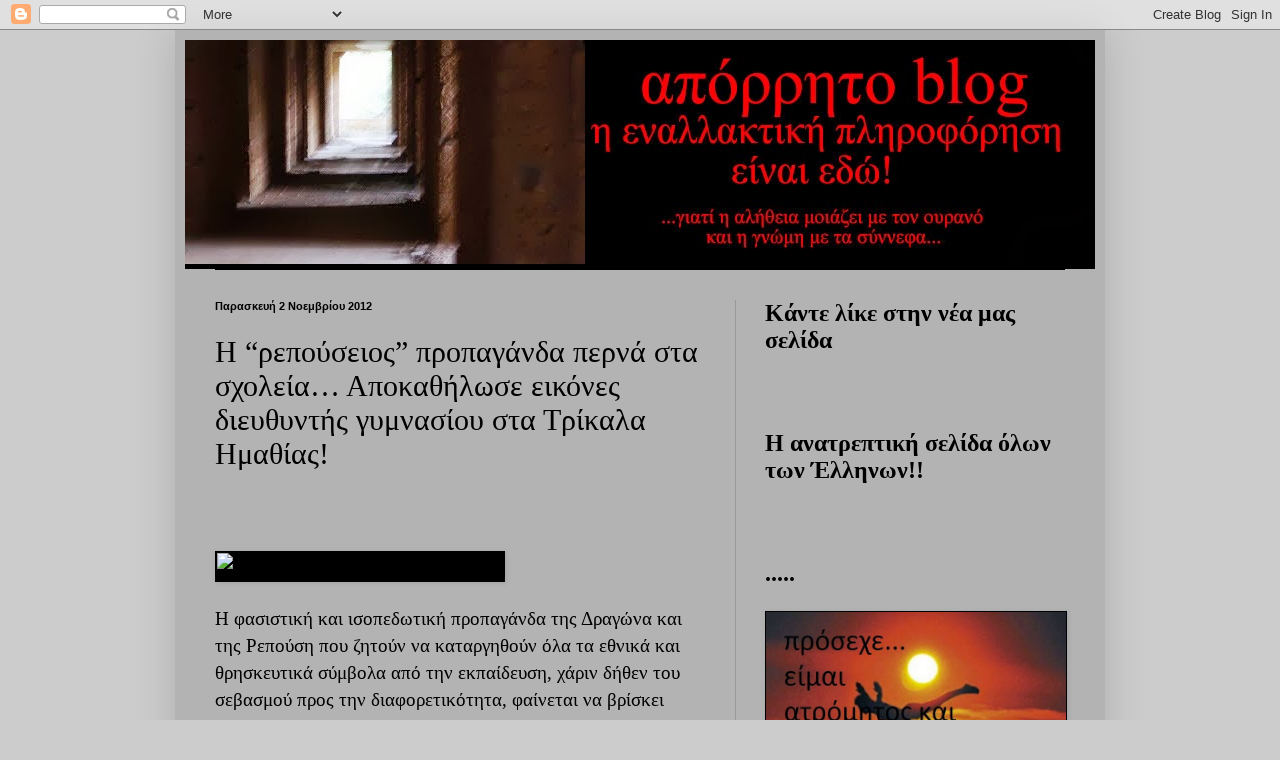

--- FILE ---
content_type: text/html; charset=UTF-8
request_url: https://wwwaporrito.blogspot.com/2012/11/blog-post_8230.html
body_size: 34704
content:
<!DOCTYPE html>
<html class='v2' dir='ltr' lang='el'>
<head>
<link href='https://www.blogger.com/static/v1/widgets/335934321-css_bundle_v2.css' rel='stylesheet' type='text/css'/>
<meta content='width=1100' name='viewport'/>
<meta content='text/html; charset=UTF-8' http-equiv='Content-Type'/>
<meta content='blogger' name='generator'/>
<link href='https://wwwaporrito.blogspot.com/favicon.ico' rel='icon' type='image/x-icon'/>
<link href='http://wwwaporrito.blogspot.com/2012/11/blog-post_8230.html' rel='canonical'/>
<link rel="alternate" type="application/atom+xml" title="απόρρητο - Atom" href="https://wwwaporrito.blogspot.com/feeds/posts/default" />
<link rel="alternate" type="application/rss+xml" title="απόρρητο - RSS" href="https://wwwaporrito.blogspot.com/feeds/posts/default?alt=rss" />
<link rel="service.post" type="application/atom+xml" title="απόρρητο - Atom" href="https://www.blogger.com/feeds/8685492121992628210/posts/default" />

<link rel="alternate" type="application/atom+xml" title="απόρρητο - Atom" href="https://wwwaporrito.blogspot.com/feeds/8455257282641626331/comments/default" />
<!--Can't find substitution for tag [blog.ieCssRetrofitLinks]-->
<link href='http://www.laosver.gr/upload/iblock/abb/Untitled-18.jpg' rel='image_src'/>
<meta content='http://wwwaporrito.blogspot.com/2012/11/blog-post_8230.html' property='og:url'/>
<meta content='Η “ρεπούσειος” προπαγάνδα περνά στα σχολεία… Αποκαθήλωσε εικόνες διευθυντής γυμνασίου στα Τρίκαλα Ημαθίας! ' property='og:title'/>
<meta content='             Η φασιστική και ισοπεδωτική προπαγάνδα της Δραγώνα και της Ρεπούση  που ζητούν να καταργηθούν όλα τα εθνικά και θρησκευτικά σύμ...' property='og:description'/>
<meta content='https://lh3.googleusercontent.com/blogger_img_proxy/AEn0k_tV1a6_24L0jW-WDP5qlToX57EzEGKVgemqpVFC1LweAu2RzsMN9w35XiLQxIwxmy7yqnoisSz6KlJI9LmtVjr6S3kJtacaeAtGredy27yq94bfOOJKTsuoCoc=w1200-h630-p-k-no-nu' property='og:image'/>
<title>απόρρητο: Η &#8220;ρεπούσειος&#8221; προπαγάνδα περνά στα σχολεία&#8230; Αποκαθήλωσε εικόνες διευθυντής γυμνασίου στα Τρίκαλα Ημαθίας! </title>
<style id='page-skin-1' type='text/css'><!--
/*
-----------------------------------------------
Blogger Template Style
Name:     Simple
Designer: Blogger
URL:      www.blogger.com
----------------------------------------------- */
/* Content
----------------------------------------------- */
body {
font: normal normal 16px 'Times New Roman', Times, FreeSerif, serif;
color: #000000;
background: #cccccc none repeat scroll top left;
padding: 0 40px 40px 40px;
}
html body .region-inner {
min-width: 0;
max-width: 100%;
width: auto;
}
h2 {
font-size: 22px;
}
a:link {
text-decoration:none;
color: #000000;
}
a:visited {
text-decoration:none;
color: #000000;
}
a:hover {
text-decoration:underline;
color: #000000;
}
.body-fauxcolumn-outer .fauxcolumn-inner {
background: transparent none repeat scroll top left;
_background-image: none;
}
.body-fauxcolumn-outer .cap-top {
position: absolute;
z-index: 1;
height: 400px;
width: 100%;
}
.body-fauxcolumn-outer .cap-top .cap-left {
width: 100%;
background: transparent none repeat-x scroll top left;
_background-image: none;
}
.content-outer {
-moz-box-shadow: 0 0 40px rgba(0, 0, 0, .15);
-webkit-box-shadow: 0 0 5px rgba(0, 0, 0, .15);
-goog-ms-box-shadow: 0 0 10px #333333;
box-shadow: 0 0 40px rgba(0, 0, 0, .15);
margin-bottom: 1px;
}
.content-inner {
padding: 10px 10px;
}
.content-inner {
background-color: #b4b3b3;
}
/* Header
----------------------------------------------- */
.header-outer {
background: transparent none repeat-x scroll 0 -400px;
_background-image: none;
}
.Header h1 {
font: normal normal 60px Arial, Tahoma, Helvetica, FreeSans, sans-serif;
color: #ffffff;
text-shadow: -1px -1px 1px rgba(0, 0, 0, .2);
}
.Header h1 a {
color: #ffffff;
}
.Header .description {
font-size: 140%;
color: #000000;
}
.header-inner .Header .titlewrapper {
padding: 22px 30px;
}
.header-inner .Header .descriptionwrapper {
padding: 0 30px;
}
/* Tabs
----------------------------------------------- */
.tabs-inner .section:first-child {
border-top: 1px solid #000000;
}
.tabs-inner .section:first-child ul {
margin-top: -1px;
border-top: 1px solid #000000;
border-left: 0 solid #000000;
border-right: 0 solid #000000;
}
.tabs-inner .widget ul {
background: #000000 none repeat-x scroll 0 -800px;
_background-image: none;
border-bottom: 1px solid #000000;
margin-top: 0;
margin-left: -30px;
margin-right: -30px;
}
.tabs-inner .widget li a {
display: inline-block;
padding: .6em 1em;
font: normal normal 14px 'Times New Roman', Times, FreeSerif, serif;
color: #000000;
border-left: 1px solid #b4b3b3;
border-right: 0 solid #000000;
}
.tabs-inner .widget li:first-child a {
border-left: none;
}
.tabs-inner .widget li.selected a, .tabs-inner .widget li a:hover {
color: #ffffff;
background-color: #000000;
text-decoration: none;
}
/* Columns
----------------------------------------------- */
.main-outer {
border-top: 0 solid #999999;
}
.fauxcolumn-left-outer .fauxcolumn-inner {
border-right: 1px solid #999999;
}
.fauxcolumn-right-outer .fauxcolumn-inner {
border-left: 1px solid #999999;
}
/* Headings
----------------------------------------------- */
div.widget > h2,
div.widget h2.title {
margin: 0 0 1em 0;
font: normal bold 24px 'Times New Roman', Times, FreeSerif, serif;
color: #000000;
}
/* Widgets
----------------------------------------------- */
.widget .zippy {
color: #000000;
text-shadow: 2px 2px 1px rgba(0, 0, 0, .1);
}
.widget .popular-posts ul {
list-style: none;
}
/* Posts
----------------------------------------------- */
h2.date-header {
font: normal bold 11px Arial, Tahoma, Helvetica, FreeSans, sans-serif;
}
.date-header span {
background-color: #b4b3b3;
color: #000000;
padding: inherit;
letter-spacing: inherit;
margin: inherit;
}
.main-inner {
padding-top: 30px;
padding-bottom: 30px;
}
.main-inner .column-center-inner {
padding: 0 15px;
}
.main-inner .column-center-inner .section {
margin: 0 15px;
}
.post {
margin: 0 0 25px 0;
}
h3.post-title, .comments h4 {
font: normal normal 30px 'Times New Roman', Times, FreeSerif, serif;
margin: .75em 0 0;
}
.post-body {
font-size: 110%;
line-height: 1.4;
position: relative;
}
.post-body img, .post-body .tr-caption-container, .Profile img, .Image img,
.BlogList .item-thumbnail img {
padding: 0;
background: #000000;
border: 1px solid #000000;
-moz-box-shadow: 1px 1px 5px rgba(0, 0, 0, .1);
-webkit-box-shadow: 1px 1px 5px rgba(0, 0, 0, .1);
box-shadow: 1px 1px 5px rgba(0, 0, 0, .1);
}
.post-body img, .post-body .tr-caption-container {
padding: 1px;
}
.post-body .tr-caption-container {
color: #000000;
}
.post-body .tr-caption-container img {
padding: 0;
background: transparent;
border: none;
-moz-box-shadow: 0 0 0 rgba(0, 0, 0, .1);
-webkit-box-shadow: 0 0 0 rgba(0, 0, 0, .1);
box-shadow: 0 0 0 rgba(0, 0, 0, .1);
}
.post-header {
margin: 0 0 1.5em;
line-height: 1.6;
font-size: 90%;
}
.post-footer {
margin: 20px -2px 0;
padding: 5px 10px;
color: #000000;
background-color: #b4b3b3;
border-bottom: 1px solid #999999;
line-height: 1.6;
font-size: 90%;
}
#comments .comment-author {
padding-top: 1.5em;
border-top: 1px solid #999999;
background-position: 0 1.5em;
}
#comments .comment-author:first-child {
padding-top: 0;
border-top: none;
}
.avatar-image-container {
margin: .2em 0 0;
}
#comments .avatar-image-container img {
border: 1px solid #000000;
}
/* Comments
----------------------------------------------- */
.comments .comments-content .icon.blog-author {
background-repeat: no-repeat;
background-image: url([data-uri]);
}
.comments .comments-content .loadmore a {
border-top: 1px solid #000000;
border-bottom: 1px solid #000000;
}
.comments .comment-thread.inline-thread {
background-color: #b4b3b3;
}
.comments .continue {
border-top: 2px solid #000000;
}
/* Accents
---------------------------------------------- */
.section-columns td.columns-cell {
border-left: 1px solid #999999;
}
.blog-pager {
background: transparent none no-repeat scroll top center;
}
.blog-pager-older-link, .home-link,
.blog-pager-newer-link {
background-color: #b4b3b3;
padding: 5px;
}
.footer-outer {
border-top: 0 dashed #bbbbbb;
}
/* Mobile
----------------------------------------------- */
body.mobile  {
background-size: auto;
}
.mobile .body-fauxcolumn-outer {
background: transparent none repeat scroll top left;
}
.mobile .body-fauxcolumn-outer .cap-top {
background-size: 100% auto;
}
.mobile .content-outer {
-webkit-box-shadow: 0 0 3px rgba(0, 0, 0, .15);
box-shadow: 0 0 3px rgba(0, 0, 0, .15);
}
.mobile .tabs-inner .widget ul {
margin-left: 0;
margin-right: 0;
}
.mobile .post {
margin: 0;
}
.mobile .main-inner .column-center-inner .section {
margin: 0;
}
.mobile .date-header span {
padding: 0.1em 10px;
margin: 0 -10px;
}
.mobile h3.post-title {
margin: 0;
}
.mobile .blog-pager {
background: transparent none no-repeat scroll top center;
}
.mobile .footer-outer {
border-top: none;
}
.mobile .main-inner, .mobile .footer-inner {
background-color: #b4b3b3;
}
.mobile-index-contents {
color: #000000;
}
.mobile-link-button {
background-color: #000000;
}
.mobile-link-button a:link, .mobile-link-button a:visited {
color: #ffffff;
}
.mobile .tabs-inner .section:first-child {
border-top: none;
}
.mobile .tabs-inner .PageList .widget-content {
background-color: #000000;
color: #ffffff;
border-top: 1px solid #000000;
border-bottom: 1px solid #000000;
}
.mobile .tabs-inner .PageList .widget-content .pagelist-arrow {
border-left: 1px solid #000000;
}

--></style>
<style id='template-skin-1' type='text/css'><!--
body {
min-width: 930px;
}
.content-outer, .content-fauxcolumn-outer, .region-inner {
min-width: 930px;
max-width: 930px;
_width: 930px;
}
.main-inner .columns {
padding-left: 0px;
padding-right: 360px;
}
.main-inner .fauxcolumn-center-outer {
left: 0px;
right: 360px;
/* IE6 does not respect left and right together */
_width: expression(this.parentNode.offsetWidth -
parseInt("0px") -
parseInt("360px") + 'px');
}
.main-inner .fauxcolumn-left-outer {
width: 0px;
}
.main-inner .fauxcolumn-right-outer {
width: 360px;
}
.main-inner .column-left-outer {
width: 0px;
right: 100%;
margin-left: -0px;
}
.main-inner .column-right-outer {
width: 360px;
margin-right: -360px;
}
#layout {
min-width: 0;
}
#layout .content-outer {
min-width: 0;
width: 800px;
}
#layout .region-inner {
min-width: 0;
width: auto;
}
body#layout div.add_widget {
padding: 8px;
}
body#layout div.add_widget a {
margin-left: 32px;
}
--></style>
<link href='https://www.blogger.com/dyn-css/authorization.css?targetBlogID=8685492121992628210&amp;zx=651f854e-c2b5-4544-bd44-353f3bf423f3' media='none' onload='if(media!=&#39;all&#39;)media=&#39;all&#39;' rel='stylesheet'/><noscript><link href='https://www.blogger.com/dyn-css/authorization.css?targetBlogID=8685492121992628210&amp;zx=651f854e-c2b5-4544-bd44-353f3bf423f3' rel='stylesheet'/></noscript>
<meta name='google-adsense-platform-account' content='ca-host-pub-1556223355139109'/>
<meta name='google-adsense-platform-domain' content='blogspot.com'/>

</head>
<body class='loading variant-dark'>
<div class='navbar section' id='navbar' name='Navbar'><div class='widget Navbar' data-version='1' id='Navbar1'><script type="text/javascript">
    function setAttributeOnload(object, attribute, val) {
      if(window.addEventListener) {
        window.addEventListener('load',
          function(){ object[attribute] = val; }, false);
      } else {
        window.attachEvent('onload', function(){ object[attribute] = val; });
      }
    }
  </script>
<div id="navbar-iframe-container"></div>
<script type="text/javascript" src="https://apis.google.com/js/platform.js"></script>
<script type="text/javascript">
      gapi.load("gapi.iframes:gapi.iframes.style.bubble", function() {
        if (gapi.iframes && gapi.iframes.getContext) {
          gapi.iframes.getContext().openChild({
              url: 'https://www.blogger.com/navbar/8685492121992628210?po\x3d8455257282641626331\x26origin\x3dhttps://wwwaporrito.blogspot.com',
              where: document.getElementById("navbar-iframe-container"),
              id: "navbar-iframe"
          });
        }
      });
    </script><script type="text/javascript">
(function() {
var script = document.createElement('script');
script.type = 'text/javascript';
script.src = '//pagead2.googlesyndication.com/pagead/js/google_top_exp.js';
var head = document.getElementsByTagName('head')[0];
if (head) {
head.appendChild(script);
}})();
</script>
</div></div>
<div class='body-fauxcolumns'>
<div class='fauxcolumn-outer body-fauxcolumn-outer'>
<div class='cap-top'>
<div class='cap-left'></div>
<div class='cap-right'></div>
</div>
<div class='fauxborder-left'>
<div class='fauxborder-right'></div>
<div class='fauxcolumn-inner'>
</div>
</div>
<div class='cap-bottom'>
<div class='cap-left'></div>
<div class='cap-right'></div>
</div>
</div>
</div>
<div class='content'>
<div class='content-fauxcolumns'>
<div class='fauxcolumn-outer content-fauxcolumn-outer'>
<div class='cap-top'>
<div class='cap-left'></div>
<div class='cap-right'></div>
</div>
<div class='fauxborder-left'>
<div class='fauxborder-right'></div>
<div class='fauxcolumn-inner'>
</div>
</div>
<div class='cap-bottom'>
<div class='cap-left'></div>
<div class='cap-right'></div>
</div>
</div>
</div>
<div class='content-outer'>
<div class='content-cap-top cap-top'>
<div class='cap-left'></div>
<div class='cap-right'></div>
</div>
<div class='fauxborder-left content-fauxborder-left'>
<div class='fauxborder-right content-fauxborder-right'></div>
<div class='content-inner'>
<header>
<div class='header-outer'>
<div class='header-cap-top cap-top'>
<div class='cap-left'></div>
<div class='cap-right'></div>
</div>
<div class='fauxborder-left header-fauxborder-left'>
<div class='fauxborder-right header-fauxborder-right'></div>
<div class='region-inner header-inner'>
<div class='header section' id='header' name='Κεφαλίδα'><div class='widget Header' data-version='1' id='Header1'>
<div id='header-inner'>
<a href='https://wwwaporrito.blogspot.com/' style='display: block'>
<img alt='απόρρητο' height='229px; ' id='Header1_headerimg' src='https://blogger.googleusercontent.com/img/b/R29vZ2xl/AVvXsEggUbZj0BP6U-tWnhVd-WAfs3bFgRF911_8V1Og6w7GIl_c0-60B6kcK1Kf49jAnem3JrqAybw0Qn8jXQvtAxC2LZNgs-tXAMLBrlETH-uYGhQQGxw_Wt44fl8iYHnkIWbQu46O8zVCqHA/s1600/To-Parakseno+6.jpg' style='display: block' width='976px; '/>
</a>
</div>
</div></div>
</div>
</div>
<div class='header-cap-bottom cap-bottom'>
<div class='cap-left'></div>
<div class='cap-right'></div>
</div>
</div>
</header>
<div class='tabs-outer'>
<div class='tabs-cap-top cap-top'>
<div class='cap-left'></div>
<div class='cap-right'></div>
</div>
<div class='fauxborder-left tabs-fauxborder-left'>
<div class='fauxborder-right tabs-fauxborder-right'></div>
<div class='region-inner tabs-inner'>
<div class='tabs no-items section' id='crosscol' name='Σε όλες τις στήλες'></div>
<div class='tabs no-items section' id='crosscol-overflow' name='Cross-Column 2'></div>
</div>
</div>
<div class='tabs-cap-bottom cap-bottom'>
<div class='cap-left'></div>
<div class='cap-right'></div>
</div>
</div>
<div class='main-outer'>
<div class='main-cap-top cap-top'>
<div class='cap-left'></div>
<div class='cap-right'></div>
</div>
<div class='fauxborder-left main-fauxborder-left'>
<div class='fauxborder-right main-fauxborder-right'></div>
<div class='region-inner main-inner'>
<div class='columns fauxcolumns'>
<div class='fauxcolumn-outer fauxcolumn-center-outer'>
<div class='cap-top'>
<div class='cap-left'></div>
<div class='cap-right'></div>
</div>
<div class='fauxborder-left'>
<div class='fauxborder-right'></div>
<div class='fauxcolumn-inner'>
</div>
</div>
<div class='cap-bottom'>
<div class='cap-left'></div>
<div class='cap-right'></div>
</div>
</div>
<div class='fauxcolumn-outer fauxcolumn-left-outer'>
<div class='cap-top'>
<div class='cap-left'></div>
<div class='cap-right'></div>
</div>
<div class='fauxborder-left'>
<div class='fauxborder-right'></div>
<div class='fauxcolumn-inner'>
</div>
</div>
<div class='cap-bottom'>
<div class='cap-left'></div>
<div class='cap-right'></div>
</div>
</div>
<div class='fauxcolumn-outer fauxcolumn-right-outer'>
<div class='cap-top'>
<div class='cap-left'></div>
<div class='cap-right'></div>
</div>
<div class='fauxborder-left'>
<div class='fauxborder-right'></div>
<div class='fauxcolumn-inner'>
</div>
</div>
<div class='cap-bottom'>
<div class='cap-left'></div>
<div class='cap-right'></div>
</div>
</div>
<!-- corrects IE6 width calculation -->
<div class='columns-inner'>
<div class='column-center-outer'>
<div class='column-center-inner'>
<div class='main section' id='main' name='Κύριος'><div class='widget Blog' data-version='1' id='Blog1'>
<div class='blog-posts hfeed'>

          <div class="date-outer">
        
<h2 class='date-header'><span>Παρασκευή 2 Νοεμβρίου 2012</span></h2>

          <div class="date-posts">
        
<div class='post-outer'>
<div class='post hentry uncustomized-post-template' itemprop='blogPost' itemscope='itemscope' itemtype='http://schema.org/BlogPosting'>
<meta content='http://www.laosver.gr/upload/iblock/abb/Untitled-18.jpg' itemprop='image_url'/>
<meta content='8685492121992628210' itemprop='blogId'/>
<meta content='8455257282641626331' itemprop='postId'/>
<a name='8455257282641626331'></a>
<h3 class='post-title entry-title' itemprop='name'>
Η &#8220;ρεπούσειος&#8221; προπαγάνδα περνά στα σχολεία&#8230; Αποκαθήλωσε εικόνες διευθυντής γυμνασίου στα Τρίκαλα Ημαθίας! 
</h3>
<div class='post-header'>
<div class='post-header-line-1'></div>
</div>
<div class='post-body entry-content' id='post-body-8455257282641626331' itemprop='description articleBody'>
<div dir="ltr" style="text-align: left;" trbidi="on">
<h3 class="post-title entry-title" itemprop="name">
<br />
</h3>
<div class="post-header">

</div>
<div class="post-body entry-content" id="post-body-1360409632600199233" itemprop="articleBody">
<div dir="ltr" style="text-align: left;">
<a href="http://www.laosver.gr/upload/iblock/abb/Untitled-18.jpg" style="clear: left; float: left; margin-bottom: 1em; margin-right: 1em;" target="_blank"><img alt="Απομάκρυνση ναι, αλλά εν μέρει... " border="0" height="135" src="https://lh3.googleusercontent.com/blogger_img_proxy/AEn0k_tV1a6_24L0jW-WDP5qlToX57EzEGKVgemqpVFC1LweAu2RzsMN9w35XiLQxIwxmy7yqnoisSz6KlJI9LmtVjr6S3kJtacaeAtGredy27yq94bfOOJKTsuoCoc=s0-d" width="250"></a><br />
<h3>
</h3>
<br />
Η φασιστική και ισοπεδωτική προπαγάνδα της Δραγώνα και της Ρεπούση 
που ζητούν να καταργηθούν όλα τα εθνικά και θρησκευτικά σύμβολα από την 
εκπαίδευση, χάριν δήθεν του σεβασμού προς την διαφορετικότητα, φαίνεται να 
βρίσκει ανταπόκριση σε &#8220;προοδευτικούς&#8221; εκπαιδευτικούς&#8230;<br />
<a href="//www.blogger.com/blogger.g?blogID=8685492121992628210" name="more"></a><br />
Όπως αποκαλύπτει η εφημερίδα της Βέροιας &#8220;ΛΑΟΣ&#8221;, ο διευθυντής του γυμνασίου 
στα Τρίκαλα <a name="more"></a>Ημαθίας αποκαθήλωσε όλες τις θρησκευτικές εικόνες από τις αίθουσες 
διδασκαλίας επειδή, όπως υποστηρίζει στο σχολείο φοιτούν και μαθητές άλλων 
θρησκευμάτων! Στην αποκάλυψη και για να προκαταλάβει ενδεχόμενες αντιδράσεις ο 
διευθυντής κος Καφτεράνης, απάντησε ότι οι εικόνες απομακρύνθηκαν ΜΟΝΟ από τις 
αίθουσες διδασκαλίας και όχι από τους υπόλοιπους χώρους, αίθουσες καθηγητών, 
διαδρόμους κτλ.
<br />
Δεν μας εξήγησε όμως κος διευθυντής του σχολείου τί τον αποτρέπει σε λίγο 
καιρό να &#8220;απομακρυνθούν&#8221; και από τους υπόλοιπους χώρους όχι μόνο οι εικόνες, 
αλλά και η ελληνική σημαία από τον ιστό του σχολείου γιατί υπάρχουν μαθητές 
άλλων εθνικοτήτων;
<br />
Η &#8220;Εθνική Απονεύρωση&#8221; ξεκινάει από τα σχολεία και οι εκπαιδευτικοί έχουν 
τεράστια ευθύνη! Θέλουν παιδιά χωρίς ρίζες και χωρίς παραδόσεις, εύκολα θύματα 
και υπόδούλους&#8230;
<br />
αἰέν ἀριστεύειν με πληροφορίες από εφημερίδα ΛΑΟΣ 
Ημαθίας</div>
<div dir="ltr" style="text-align: left;">
πηγή&nbsp;<a href="http://lithosfotos.blogspot.gr/2012/10/blog-post_4394.html"> http://lithosfotos.blogspot.gr/2012/10/blog-post_4394.html</a></div>
</div>
</div>
<div style='clear: both;'></div>
</div>
<div class='post-footer'>
<div class='post-footer-line post-footer-line-1'>
<span class='post-author vcard'>
Αναρτήθηκε από
<span class='fn' itemprop='author' itemscope='itemscope' itemtype='http://schema.org/Person'>
<meta content='https://www.blogger.com/profile/10329645607460231209' itemprop='url'/>
<a class='g-profile' href='https://www.blogger.com/profile/10329645607460231209' rel='author' title='author profile'>
<span itemprop='name'>απόρρητο</span>
</a>
</span>
</span>
<span class='post-timestamp'>
στις
<meta content='http://wwwaporrito.blogspot.com/2012/11/blog-post_8230.html' itemprop='url'/>
<a class='timestamp-link' href='https://wwwaporrito.blogspot.com/2012/11/blog-post_8230.html' rel='bookmark' title='permanent link'><abbr class='published' itemprop='datePublished' title='2012-11-02T13:39:00+02:00'>13:39</abbr></a>
</span>
<span class='post-comment-link'>
</span>
<span class='post-icons'>
<span class='item-action'>
<a href='https://www.blogger.com/email-post/8685492121992628210/8455257282641626331' title='Αποστολή ανάρτησης'>
<img alt='' class='icon-action' height='13' src='https://resources.blogblog.com/img/icon18_email.gif' width='18'/>
</a>
</span>
<span class='item-control blog-admin pid-1445709870'>
<a href='https://www.blogger.com/post-edit.g?blogID=8685492121992628210&postID=8455257282641626331&from=pencil' title='Επεξεργασία ανάρτησης'>
<img alt='' class='icon-action' height='18' src='https://resources.blogblog.com/img/icon18_edit_allbkg.gif' width='18'/>
</a>
</span>
</span>
<div class='post-share-buttons goog-inline-block'>
<a class='goog-inline-block share-button sb-email' href='https://www.blogger.com/share-post.g?blogID=8685492121992628210&postID=8455257282641626331&target=email' target='_blank' title='Αποστολή με μήνυμα ηλεκτρονικού ταχυδρομείου
'><span class='share-button-link-text'>Αποστολή με μήνυμα ηλεκτρονικού ταχυδρομείου
</span></a><a class='goog-inline-block share-button sb-blog' href='https://www.blogger.com/share-post.g?blogID=8685492121992628210&postID=8455257282641626331&target=blog' onclick='window.open(this.href, "_blank", "height=270,width=475"); return false;' target='_blank' title='BlogThis!'><span class='share-button-link-text'>BlogThis!</span></a><a class='goog-inline-block share-button sb-twitter' href='https://www.blogger.com/share-post.g?blogID=8685492121992628210&postID=8455257282641626331&target=twitter' target='_blank' title='Κοινοποίηση στο X'><span class='share-button-link-text'>Κοινοποίηση στο X</span></a><a class='goog-inline-block share-button sb-facebook' href='https://www.blogger.com/share-post.g?blogID=8685492121992628210&postID=8455257282641626331&target=facebook' onclick='window.open(this.href, "_blank", "height=430,width=640"); return false;' target='_blank' title='Μοιραστείτε το στο Facebook'><span class='share-button-link-text'>Μοιραστείτε το στο Facebook</span></a><a class='goog-inline-block share-button sb-pinterest' href='https://www.blogger.com/share-post.g?blogID=8685492121992628210&postID=8455257282641626331&target=pinterest' target='_blank' title='Κοινοποίηση στο Pinterest'><span class='share-button-link-text'>Κοινοποίηση στο Pinterest</span></a>
</div>
</div>
<div class='post-footer-line post-footer-line-2'>
<span class='post-labels'>
</span>
</div>
<div class='post-footer-line post-footer-line-3'>
<span class='post-location'>
</span>
</div>
</div>
</div>
<div class='comments' id='comments'>
<a name='comments'></a>
<h4>Δεν υπάρχουν σχόλια:</h4>
<div id='Blog1_comments-block-wrapper'>
<dl class='avatar-comment-indent' id='comments-block'>
</dl>
</div>
<p class='comment-footer'>
<div class='comment-form'>
<a name='comment-form'></a>
<h4 id='comment-post-message'>Δημοσίευση σχολίου</h4>
<p>
</p>
<a href='https://www.blogger.com/comment/frame/8685492121992628210?po=8455257282641626331&hl=el&saa=85391&origin=https://wwwaporrito.blogspot.com' id='comment-editor-src'></a>
<iframe allowtransparency='true' class='blogger-iframe-colorize blogger-comment-from-post' frameborder='0' height='410px' id='comment-editor' name='comment-editor' src='' width='100%'></iframe>
<script src='https://www.blogger.com/static/v1/jsbin/2830521187-comment_from_post_iframe.js' type='text/javascript'></script>
<script type='text/javascript'>
      BLOG_CMT_createIframe('https://www.blogger.com/rpc_relay.html');
    </script>
</div>
</p>
</div>
</div>

        </div></div>
      
</div>
<div class='blog-pager' id='blog-pager'>
<span id='blog-pager-newer-link'>
<a class='blog-pager-newer-link' href='https://wwwaporrito.blogspot.com/2012/11/best-ufo-sightings-of-october-2012-ufo.html' id='Blog1_blog-pager-newer-link' title='Νεότερη ανάρτηση'>Νεότερη ανάρτηση</a>
</span>
<span id='blog-pager-older-link'>
<a class='blog-pager-older-link' href='https://wwwaporrito.blogspot.com/2012/11/blog-post_2.html' id='Blog1_blog-pager-older-link' title='Παλαιότερη Ανάρτηση'>Παλαιότερη Ανάρτηση</a>
</span>
<a class='home-link' href='https://wwwaporrito.blogspot.com/'>Αρχική σελίδα</a>
</div>
<div class='clear'></div>
<div class='post-feeds'>
<div class='feed-links'>
Εγγραφή σε:
<a class='feed-link' href='https://wwwaporrito.blogspot.com/feeds/8455257282641626331/comments/default' target='_blank' type='application/atom+xml'>Σχόλια ανάρτησης (Atom)</a>
</div>
</div>
</div><div class='widget HTML' data-version='1' id='HTML6'>
<div class='widget-content'>
<div id="fb-root"></div>
<script>(function(d, s, id) {
  var js, fjs = d.getElementsByTagName(s)[0];
  if (d.getElementById(id)) return;
  js = d.createElement(s); js.id = id;
  js.src = "//connect.facebook.net/en_US/all.js#xfbml=1";
  fjs.parentNode.insertBefore(js, fjs);}(document, 'script', 'facebook-jssdk'));</script>
</div>
<div class='clear'></div>
</div></div>
</div>
</div>
<div class='column-left-outer'>
<div class='column-left-inner'>
<aside>
</aside>
</div>
</div>
<div class='column-right-outer'>
<div class='column-right-inner'>
<aside>
<div class='sidebar section' id='sidebar-right-1'><div class='widget HTML' data-version='1' id='HTML16'>
<h2 class='title'>Κάντε λίκε στην νέα μας σελίδα</h2>
<div class='widget-content'>
<div class="fb-page" data-href="https://www.facebook.com/pages/%CE%A0%CE%B1%CF%84%CF%81%CE%B9%CF%8E%CF%84%CE%B5%CF%82-%CE%9D%CE%BF%CE%BC%CE%BF%CF%8D-%CE%A6%CF%89%CE%BA%CE%AF%CE%B4%CE%BF%CF%82/504206916422784" data-tabs="timeline" data-small-header="false" data-adapt-container-width="true" data-hide-cover="false" data-show-facepile="true"><div class="fb-xfbml-parse-ignore"><blockquote cite="https://www.facebook.com/pages/%CE%A0%CE%B1%CF%84%CF%81%CE%B9%CF%8E%CF%84%CE%B5%CF%82-%CE%9D%CE%BF%CE%BC%CE%BF%CF%8D-%CE%A6%CF%89%CE%BA%CE%AF%CE%B4%CE%BF%CF%82/504206916422784"><a href="https://www.facebook.com/pages/%CE%A0%CE%B1%CF%84%CF%81%CE%B9%CF%8E%CF%84%CE%B5%CF%82-%CE%9D%CE%BF%CE%BC%CE%BF%CF%8D-%CE%A6%CF%89%CE%BA%CE%AF%CE%B4%CE%BF%CF%82/504206916422784">Πατριώτες-Νομού-Φωκίδος</a></blockquote></div></div>
</div>
<div class='clear'></div>
</div><div class='widget HTML' data-version='1' id='HTML15'>
<h2 class='title'>Η ανατρεπτική σελίδα όλων των Έλληνων!!</h2>
<div class='widget-content'>
<div class="fb-page" data-href="https://www.facebook.com/pages/%CE%A0%CE%B1%CF%84%CF%81%CE%B9%CF%8E%CF%84%CE%B5%CF%82-%CE%91%CE%BD%CE%B1%CF%84%CE%BF%CE%BB%CE%B9%CE%BA%CE%AE%CF%82-%CE%91%CF%84%CF%84%CE%B9%CE%BA%CE%AE%CF%82/1117038524979093" data-tabs="timeline" data-small-header="false" data-adapt-container-width="true" data-hide-cover="false" data-show-facepile="true"><div class="fb-xfbml-parse-ignore"><blockquote cite="https://www.facebook.com/pages/%CE%A0%CE%B1%CF%84%CF%81%CE%B9%CF%8E%CF%84%CE%B5%CF%82-%CE%91%CE%BD%CE%B1%CF%84%CE%BF%CE%BB%CE%B9%CE%BA%CE%AE%CF%82-%CE%91%CF%84%CF%84%CE%B9%CE%BA%CE%AE%CF%82/1117038524979093"><a href="https://www.facebook.com/pages/%CE%A0%CE%B1%CF%84%CF%81%CE%B9%CF%8E%CF%84%CE%B5%CF%82-%CE%91%CE%BD%CE%B1%CF%84%CE%BF%CE%BB%CE%B9%CE%BA%CE%AE%CF%82-%CE%91%CF%84%CF%84%CE%B9%CE%BA%CE%AE%CF%82/1117038524979093">Πατριώτες -Ανατολικής -Αττικής</a></blockquote></div></div>
</div>
<div class='clear'></div>
</div><div class='widget Image' data-version='1' id='Image32'>
<h2>.....</h2>
<div class='widget-content'>
<img alt='.....' height='233' id='Image32_img' src='https://blogger.googleusercontent.com/img/b/R29vZ2xl/AVvXsEjxf5b5h3vGnzc-81POGFuYsKqkJ006UtDsHM-J5xyqDwOEFAfh1RZgbes55S8su6GrQeNwXiiqdAhnPMEj6kQ8tP4WAxKoxRMKt3-fT9oahSKqx2XkvWZ4gppHX9NuQRhpzaP1Ey4n9v8/s1600/-11_4.jpg' width='350'/>
<br/>
</div>
<div class='clear'></div>
</div><div class='widget Image' data-version='1' id='Image31'>
<h2>Δέν ξέχνώ το ολοκαύτωμα  της Παλαιστίνης απο τους Εβραίους!</h2>
<div class='widget-content'>
<img alt='Δέν ξέχνώ το ολοκαύτωμα  της Παλαιστίνης απο τους Εβραίους!' height='480' id='Image31_img' src='https://blogger.googleusercontent.com/img/b/R29vZ2xl/AVvXsEgvTksdfhjbAiAilBaAT6YCe87JvMxB-s8jRpqZevTSsWPfXmcRJ8-ZeclrVSWksz0rInxQGnxpLagMWknn0LLgspJBSMvWvXHgWWGty0bILBkoEn7pyq6-14RV31jZWayKh0piufFJP6A/s1600/efbd4beb-6b56-4103-b4d7-9747cf57dec3.png' width='320'/>
<br/>
</div>
<div class='clear'></div>
</div><div class='widget Text' data-version='1' id='Text17'>
<h2 class='title'>.....</h2>
<div class='widget-content'>
Κάποτε θα ήθελα να μιλήσω γι'αυτή τη σκιά που με ακολουθεί μες στην  ομίχλη,αλλά μου είναι απαγορευμένο να πω το τέλος μιας ιστορίας που δεν  άρχισε ποτέ...<br />
</div>
<div class='clear'></div>
</div><div class='widget Image' data-version='1' id='Image30'>
<h2>......</h2>
<div class='widget-content'>
<img alt='......' height='265' id='Image30_img' src='https://blogger.googleusercontent.com/img/b/R29vZ2xl/AVvXsEgG6Mb0F5UAUOzsfQYin2gEpxVFhZoktbkT72s8R7ZDV14IuGMjzH0upQOm8xskBZRJEXtq1NLnm8mQFBQXJhK9Te6LUEfT96IoYxwBRZ56Io08d06f1Df3I6cqpb2tBihua1w5Ok9KlGM/s1600/003.jpg' width='350'/>
<br/>
</div>
<div class='clear'></div>
</div><div class='widget Text' data-version='1' id='Text16'>
<h2 class='title'>Ενημέρωση</h2>
<div class='widget-content'>
Yβριστικά ή ειρωνικά σχόλια απο αμφισβητίες, του καφενείου<br />θα διαγράφονται!<br />
</div>
<div class='clear'></div>
</div><div class='widget HTML' data-version='1' id='HTML14'>
<h2 class='title'>Η Γενιά της Ταυτότητας</h2>
<div class='widget-content'>
<span style="font-weight:bold;">Eίμαστε η γενιά της ταυτότητας. Είμαστε η γενιά που μας σκοτώνουν γιατί κοιτάξαμε το λάθος πρόσωπο. Γιατί αρνηθήκαμε σε κάποιον ένα τσιγάρο ή γιατί είχαμε  μια συμπεριφόρα που ενόχλησε κάποιον.

Είμαστε η γενιά της εθνικής διασπασής της συνολικής αποτυχίας της συνύπαρξης, και της αναγκαστικής ανάμιξης των φυλών. Είμαστε η γενιά που τιμωρείτε διπλά. Καταδικασμένη να πληρώσει σε ένα κοινωνικο σύστημα που είναι τόσο γενναιόδορο με τους ξένους και που έγινε τόσο δυσβάσταχτο για το δικό μας λαό.

Η γενιά μας είναι τα θύματα της γενιάς του Πολυτεχνείου που διοίκησε, μετατρέποντας τις σοσιαλιστικές της ιδέες σε τραπεζικούς λογαριασμούς ξεπουλώντας τον λαό και την πατρίδα.

Απορρίπτουμε τα βιβλία της ιστορίας σας, για να ανακτήσουμε τις δικές  μας αναμνήσεις  μέσα απο τις ηρωικές πράξεις των προγώνων μας που διαγράφετε για να προβάλετε "ολοκαυτώματα" ξένων λαών.

Δέν πιστεύουμε πλέον οτι ο Yusuf (αραβικό όνομα) είναι αδελφός μας. Έχουμε σταματήσει να πιστεύουμε σε ένα "Παγκόσμιο χωριό" και στην "Οικογένεια του ανθρώπου" Ανακαλύψαμε ότι έχουμε ρίζες, καταγωγή και ως εκ τούτου έχουμε  ένα μέλλον.

Η κληρονομιά μας είναι η γή μας, το αίμα μας, η ταυτότητα μας. Είμαστε οι κληρονόμοι του  δικού μας μέλλοντος.

Κλείσαμε τις τηλεόρασεις για να επιλέξουμε τι να δούμε και τι να διαβάσουμε, για να βγούμε στους δρόμους, να ζωγραφίσουμε τα συνθήματα μας στους τοίχους, να φωνάξουμε απο τα μεγάφωνα  εναντίον της διευθαρμένης εξουσίας. Να σηκώσουμε τις σημαίες μας με το Λάμδα ψηλά.

Το Λάμδα , που ήταν ζωγραφισμένο στις ασπίδες των περήφανων Σπαρτιατών προγόνων μας! Είναι το συμβολό μας.

Δεν υποχωρούμε και δεν ενδίδουμε, κουραστήκαμε και βαρεθήκαμε απο την δειλία σας. 

Είστε απο τα χρόνια της μεταπολιτευτικής ευημερίας,της μίζας και της κομματοκρατίας, του SOS "Ρατσισμός" και της "ποικιλομορφίας" της σεξουαλικής απελευθέρωσης και της μιας σακούλας πλαστικά τρόφιμα απο τα Lidl.

Eίμαστε η γένια με πάνω απο 50% ανεργία κοινωνικό χρέος , πολυπολιτισμική κατάρρευση και μια έκρηξη του αντιλευκού ρατσισμού.

Είμαστε η γενιά με διαλυμένες οικογένειες, αυτοκτονίες και χρέη στο "κοινωνικό" σας κράτος και  στίς τράπεζες της δημοκρατίας σας

Δέν θα μάς εξαγοράσετε με ένα συγκαταβατικό πολιτικάντικο  βλέμμα, με μια αμειβόμενη απο το κράτος εργασία της μιζέριας και ένα ελαφρύ κτύπημα στον ώμο.

Δέν χρειαζόμαστε την δική σας πολιτική για την Ελλάδα.Η Ελλάδα είναι η πολιτική μας. Είμαστε απο το χτές, είμαστε απο το αύριο...Είμαστε η Γενιά της Ταυτότητας.

Κείμενο απο την Γαλλική Γενιά της Ταυτότητας, προσαρμοσμένο με παρεμβάσεις  στα Ελληνικά δεδομένα, απο μπλόγκ "απόρρητο" Όσους μπλόγκερ εμπνέει ας το ανεβάσουν.</span>
</div>
<div class='clear'></div>
</div><div class='widget HTML' data-version='1' id='HTML3'>
<h2 class='title'>Είπε ο Δόν Χουάν....</h2>
<div class='widget-content'>
<span style="font-weight:bold;">"Κατανίκησε την ιδεα πως εισαι πληγωμένος...Δες ποιός είναι ο πυρήνας αυτών που σου απέμειναν" Κράτησε ζωντανή την ανάμνηση άσων σε επηρέασαν στην ζωή σου, που ο μοναδικός τρόπος να  τους αποχαιρετήσεις ...Είναι αυτή η μαγική πράξη..."Να φυλάξεις μέσα στην σιωπή όποιον και ότι αγάπησες"<span style="font-style:italic;"><span style="font-weight:bold;"></span></span></span>
</div>
<div class='clear'></div>
</div><div class='widget Image' data-version='1' id='Image29'>
<h2>Σχετικά με τον ΣΥΡΙΖΑ</h2>
<div class='widget-content'>
<img alt='Σχετικά με τον ΣΥΡΙΖΑ' height='350' id='Image29_img' src='https://blogger.googleusercontent.com/img/b/R29vZ2xl/AVvXsEi8JSB-6PinPuRCBYzHgUqwHuW0VaT7L0c5839w0WG9IUEbOQdfCrJnMoo_H1J_tgXrOR-ke1QmCJXWnJ1auiCs7Kt9ZeOB-Vj1MbCdR4-hmZDFaZoQyhUkAk97YkakUyX-k3eFl0ga_Y4/s350/1797249_582588511830960_227554481_n.jpg' width='350'/>
<br/>
</div>
<div class='clear'></div>
</div><div class='widget Image' data-version='1' id='Image28'>
<h2>Ελλάδα</h2>
<div class='widget-content'>
<img alt='Ελλάδα' height='127' id='Image28_img' src='https://blogger.googleusercontent.com/img/b/R29vZ2xl/AVvXsEiKwda_AXza7WKXYFxTD6kaIl8g5mHwOZaTNmZtKRCpShW_C4pVJsd7JX0Zl27_3TYR5uEeRrBS4Q2eLW_rxnQXtyPu_ahD3bjRjf6k9D17qQNWO7QRHPdF-AX0nAZvoU-iOIOKcFyoYHA/s1600/%CE%A1%CE%91%CE%A4%CE%A3%CE%99%CE%A3%CE%9C%CE%9F%CE%A3+%CE%95%CE%99%CE%9D%CE%91%CE%99a.jpg' width='330'/>
<br/>
</div>
<div class='clear'></div>
</div><div class='widget Image' data-version='1' id='Image27'>
<h2>Hράκλειτος</h2>
<div class='widget-content'>
<img alt='Hράκλειτος' height='178' id='Image27_img' src='https://blogger.googleusercontent.com/img/b/R29vZ2xl/AVvXsEgSyrs1jF5DeffNRAR1FlMZdXo3DEZZ0pvsPw6lvuvaBjWrXidWFoSxkPAnRQLW9X5Lhp4pzyVw12DtdfzvL1XSCTTm9H5_UToXT8NbBQVkegdVvK5elr30Pui7tS-DcuNSC5chkYb-CP4/s1600/Untitled-5.jpg' width='350'/>
<br/>
</div>
<div class='clear'></div>
</div><div class='widget Image' data-version='1' id='Image17'>
<h2>Τι είναι η αλήθεια; Για την πλειοψηφία, είναι αυτό που διαβάζει και ακούει συνεχώς.</h2>
<div class='widget-content'>
<a href="//www.youtube.com/watch?v=BRqhIhPPV9w">
<img alt='Τι είναι η αλήθεια; Για την πλειοψηφία, είναι αυτό που διαβάζει και ακούει συνεχώς.' height='107' id='Image17_img' src='https://blogger.googleusercontent.com/img/b/R29vZ2xl/AVvXsEgsfRgJtOdtIYguStCM4i9rksLknq3dRRtDd8J6bPzx464WT04uZ1CYqTeanMkxXBeGeVz48iV5UvOvg13nFnDHg7l8pcHT25ASyMJh2vkD7VTxmEsAOD_ioZ1DNXdQTgu_tGfx_1In6lo/s1600/index.jpg' width='160'/>
</a>
<br/>
</div>
<div class='clear'></div>
</div><div class='widget Text' data-version='1' id='Text14'>
<div class='widget-content'>
<div style="line-height: 1.5em;"><b>&#8220; Δώσε ψωμί και πάρε παράδεισο. Δώσε μικρά και πάρε μεγάλα. Δώσε θνητά και πάρε αθάνατα </b><br/><b>Άγιος Ιωάννης Χρυσόστομος</b></div><div style="line-height: 1.5em;"><br/></div>
</div>
<div class='clear'></div>
</div><div class='widget Image' data-version='1' id='Image26'>
<div class='widget-content'>
<img alt='' height='136' id='Image26_img' src='https://blogger.googleusercontent.com/img/b/R29vZ2xl/AVvXsEgr2rxu-9cOa8JGwu0ZDeoTcAR1ZqtNIC_OMBwjqEviybCUVVczMqyxmVF128QcFZtkEqnMnGiLbHfCZJmlAVW7saS9CDcwNVacONDTbCkgTTdY1gXMywixs0wyDlQaotJrk3rmymJw4Lk/s300/3.png' width='300'/>
<br/>
</div>
<div class='clear'></div>
</div><div class='widget Text' data-version='1' id='Text15'>
<h2 class='title'>ΠΡΟΣΕΥΧΗ ΣΩΚΡΑΤΟΥΣ</h2>
<div class='widget-content'>
<b>*Δώσε μου την ωραιότητα της ψυχής και αξίωσε με με αρμονία ψυχής και σώματος.</b><br/><div> <b><br/></b></div> <div> <b> Βοήθα με να υπολογίζω τους σοφούς ως πλούσιους </b></div> <div> <b><br/></b></div> <div> <b>και χάρισέ μου τον πλούτο που μόνο ο εγκρατής άνθρωπος μπορεί να υπομείνει και να διατηρήσει* . </b></div>
</div>
<div class='clear'></div>
</div><div class='widget HTML' data-version='1' id='HTML13'>
<div class='widget-content'>
<div class="fb-like-box" data-href="http://www.facebook.com/pages/Aporritoblog/511260848925942" data-width="292" data-show-faces="true" data-stream="false" data-header="true"></div>
</div>
<div class='clear'></div>
</div><div class='widget Image' data-version='1' id='Image25'>
<div class='widget-content'>
<img alt='' height='168' id='Image25_img' src='https://blogger.googleusercontent.com/img/b/R29vZ2xl/AVvXsEjRsbXtIH4ZOq3IBv2s9bl1cXltmQ8veW2U8wce-qswEoHdSZw404P-sG-7r9LP11Kchz-8UhmoYiyB7hshHs_pyhwxQQ10k6tBN8zpSBym6rzd-jRLBuJovuLBUh6FPWG-yBTCPPWkVb4/s300/images.jpg' width='299'/>
<br/>
<span class='caption'>Όταν η ψυχή προδώση τον εαυτό της και χάση την μακαρία και πολυπόθητη θέρμη πού είχε στην αρχή, ας ερευνήση επιμελώς να εξακριβώση από ποια αιτία την εστερήθηκε, και εναντίον αυτής της αιτίας ας αναλάβη όλο τον πόλεμο και τον ζήλο της. Διότι δεν υπάρχει άλλη θύρα από την οποία να επιστρέψη η θέρμη, παρά μόνο αυτή από την οποία έφυγε. Κλίμαξ Αγίου Ιωάννου Σιναΐτου</span>
</div>
<div class='clear'></div>
</div><div class='widget Image' data-version='1' id='Image23'>
<h2>Οι ουρανοί δίνουν μυστικά τη γνώση σε αυτούς που την αναζητούν...&#171;Ubi mel ibi apes&#187;</h2>
<div class='widget-content'>
<img alt='Οι ουρανοί δίνουν μυστικά τη γνώση σε αυτούς που την αναζητούν...«Ubi mel ibi apes»' height='221' id='Image23_img' src='https://blogger.googleusercontent.com/img/b/R29vZ2xl/AVvXsEgaoLbBUrKc2pWpmCYhvrQibxZJ-rZV097slew5Ik-rnF9BDjEd_QW-ClmmPtR2l8vlxtalRrdwjlXk8MjBKYtVTJO35thxetPZ2QGNvHxVvR7QXR3jj5ZafJiLT44PhPGGg2SOA2UpQV0/s300/25ce25b425ce25b925ce25ac25cf258425cf258425cf258925ce25bd25ce25b125cf258325cf258425ce25ad25cf258125ce25b125cf2582.jpg' width='300'/>
<br/>
</div>
<div class='clear'></div>
</div><div class='widget Text' data-version='1' id='Text13'>
<div class='widget-content'>
<div class="post-header">  </div> <div class="post-body entry-content" id="post-body-4714327125979334828" itemprop="description articleBody"> <div dir="ltr" style="text-align: left;"> <span style="background-color: #cccccc;">                     <img src="https://fbcdn-sphotos-a-a.akamaihd.net/hphotos-ak-ash3/s480x480/36613_479714265423753_721140372_n.jpg" /></span><br/><span style="background-color: #cccccc;"><br/></span> <span style="background-color: #cccccc;"><span style="font-family: 'lucida grande', tahoma, verdana, arial, sans-serif; line-height: 17px;">Δεν έχω γονείς. Ο Ουρανός και η Γη είναι οι γονείς μου.</span><br style="font-family: &#39;lucida grande&#39;, tahoma, verdana, arial, sans-serif; line-height: 17px;" /><span style="font-family: 'lucida grande', tahoma, verdana, arial, sans-serif; line-height: 17px;">Δεν έχω Θεία δύναμη. Η υπακοή είναι τα μέσα μου.</span><br style="font-family: &#39;lucida grande&#39;, tahoma, verdana, arial, sans-serif; line-height: 17px;" /><span style="font-family: 'lucida grande', tahoma, verdana, arial, sans-serif; line-height: 17px;">Δεν έχω μαγική δύναμη. Η εσωτερική δύναμη είναι η μαγεία μου.</span><br style="font-family: &#39;lucida grande&#39;, tahoma, verdana, arial, sans-serif; line-height: 17px;" /><span style="font-family: 'lucida grande', tahoma, verdana, arial, sans-serif; line-height: 17px;">Δεν έχω ζωή ούτε θάνατο. Το αιώνιο είναι η ζωή και ο θάνατός μου.</span></span><br/><a name="more"></a><br style="font-family: &#39;lucida grande&#39;, tahoma, verdana, arial, sans-serif; line-height: 17px;" /><span class="text_exposed_show" style="display: inline; font-family: 'lucida grande', tahoma, verdana, arial, sans-serif; line-height: 17px;">Δεν έχω σώμα. Η ανδρεία είναι το σώμα μου.<br/>Δεν έχω μάτια. Η αστραπή είναι τα μάτια μου.<br/>Δεν έχω αυτιά. Η ευαισθησία είναι τα αυτιά μου.<br/>Δεν έχω μέλη. Η ταχύτητα είναι τα άκρα μου.<br/>Δεν έχω σκοπούς. Η ευκαιρία είναι οι σκοποί μου.<br/>Δεν έχω θαύματα. Το (πεπρωμένο) Δάρμα είναι το θαύμα μου.<br/>Δεν έχω αρχές. Οι αρχές μου είναι η προσαρμοστικότητα σε όλα τα πράγματα.<br/>Δεν έχω φίλους. Ο Νους είναι ο φίλος μου.<br/>Δεν έχω εχθρούς. Η αφροσύνη είναι ο εχθρός μου.<br/>Δεν έχω πανοπλία. Η βούληση και η δικαιοσύνη είναι η πανοπλία μου.<br/>Δεν έχω κάστρα. Το ατάραχο πνεύμα είναι το κάστρο μου.<br/>Δεν έχω σπαθί. Το όνειρο του πνεύματος είναι το σπαθί μου.</span><br/><span class="text_exposed_show" style="background-color: #cccccc; display: inline; font-family: 'lucida grande', tahoma, verdana, arial, sans-serif; line-height: 17px;"><br/></span></div></div>
</div>
<div class='clear'></div>
</div><div class='widget HTML' data-version='1' id='HTML10'>
<h2 class='title'>Χρυσά Έπη των Πυθαγορείων</h2>
<div class='widget-content'>
<iframe width="250" height="188" src="//www.youtube.com/embed/Vz7ncM0BLSk" frameborder="0" allowfullscreen></iframe>
</div>
<div class='clear'></div>
</div><div class='widget HTML' data-version='1' id='HTML11'>
<h2 class='title'>1821 τα παρασκήνια..φοβερό!</h2>
<div class='widget-content'>
<iframe width="250" height="141" src="//www.youtube.com/embed/GxuQiKEhJ0E" frameborder="0" allowfullscreen></iframe>
</div>
<div class='clear'></div>
</div><div class='widget HTML' data-version='1' id='HTML12'>
<h2 class='title'>1821 τα παρασκήνια 2..δείτε το!</h2>
<div class='widget-content'>
<iframe width="250" height="141" src="//www.youtube.com/embed/-idUkxNf1eI" frameborder="0" allowfullscreen></iframe>
</div>
<div class='clear'></div>
</div><div class='widget Image' data-version='1' id='Image21'>
<div class='widget-content'>
<img alt='' height='300' id='Image21_img' src='https://blogger.googleusercontent.com/img/b/R29vZ2xl/AVvXsEhjdzUQu1-iW5k843-mHgCXkrxVF3Gf-Yrw1p4UXmxh6_52rgdzvfxOr-W73FdptbzHtj8JIon3gehd26ybTKOzfgKfjjlUsV_5dhACXiWYFuzF6Fd8R_B5ApNVGbkzQH6XnSk5AIPufME/s300/Faerie_Life_Orb_by_greenaleydis.jpg' width='295'/>
<br/>
</div>
<div class='clear'></div>
</div><div class='widget Text' data-version='1' id='Text8'>
<div class='widget-content'>
Κοιτάζοντας το παρελθον, θυμομαστε μονο τις δύσκολες περιόδους της ζωής μας, ποτέ τις ειρηνικές αυτές οι τελευταίες<br/>είναι ύπνος, οι πρώτες είναι  αγώνας και ως εκ τούτου ζωή....<br/>
</div>
<div class='clear'></div>
</div><div class='widget HTML' data-version='1' id='HTML8'>
<h2 class='title'>Κατάσκοπος της Νέας Τάξης Πραγμάτων αποκαλύπτει!</h2>
<div class='widget-content'>
<iframe width="250" height="157" src="//www.youtube.com/embed/oTkdmsUPoYM" frameborder="0" allowfullscreen></iframe>
</div>
<div class='clear'></div>
</div><div class='widget HTML' data-version='1' id='HTML9'>
<h2 class='title'>Αγιορείτικες Εμπειρίες</h2>
<div class='widget-content'>
<iframe width="225" height="169" src="//www.youtube.com/embed/8lCRtJrjWfI" frameborder="0" allowfullscreen></iframe>
</div>
<div class='clear'></div>
</div><div class='widget Text' data-version='1' id='Text5'>
<div class='widget-content'>
Οι περισσότεροι άνθρωποι δεν συναισθάνονται πως είναι φυλακισμένοι μέσα σ&#900;ένα γυάλινο μπουκάλι, είναι πεπεισμένοι πως είναι ελεύθεροι.<br/><br/>Η δυστυχία του ανθρώπου που έχει βαθύτερη αντίληψη από τους άλλους, είναι να συνειδητοποιήσει πως είναι φυλακισμένος.<br/><br/>Η μεγαλύτερη του χαρά πηγάζει μόνο από το γεγονός της<br/>πιθανότητας ότι το γυάλινο μπουκάλι θα σπάσει...<br/>Ε.Τ.Α Χόφμαν<br/>
</div>
<div class='clear'></div>
</div><div class='widget Image' data-version='1' id='Image12'>
<div class='widget-content'>
<img alt='' height='225' id='Image12_img' src='https://blogger.googleusercontent.com/img/b/R29vZ2xl/AVvXsEgf6ufz9osk7iLRe0SbrTW_-y399PNABcrxSXwuh8ZCNU5-CVAktqKdTzqxAbAYgHmEZAw_8Y-pKfGU5oeVQOlW4rAvYLhHTJcttMpFCKjpLSxsi79MIRjiCK5_1wpUcQPLkMi75pgr6vo/s300/matrix%5B1%5D.jpg' width='300'/>
<br/>
</div>
<div class='clear'></div>
</div><div class='widget HTML' data-version='1' id='HTML4'>
<h2 class='title'>ACTA O ΝΕΟΣ ΝΟΜΟΣ ΓΙΑ ΤΗΝ ΦΙΜΩΣΗ ΤΟΥ ΔΙΑΔΥΚΤΙΟΥ</h2>
<div class='widget-content'>
<iframe width="250" height="157" src="//www.youtube.com/embed/63JyXmu0fqM" frameborder="0" allowfullscreen></iframe>
</div>
<div class='clear'></div>
</div><div class='widget HTML' data-version='1' id='HTML2'>
<h2 class='title'>ΠΟΙΟΙ ΕΛΕΓΧΟΥΝ ΤΟ ΥΠΟΥΡΓΕΙΟ ΠΟΛΙΤΙΣΜΟΥ</h2>
<div class='widget-content'>
<iframe width="250" height="157" src="//www.youtube.com/embed/kMqcleD8nn0" frameborder="0" allowfullscreen></iframe>

<iframe width="250" height="199" src="//www.youtube.com/embed/xtSsVe5usl0" frameborder="0" allowfullscreen></iframe>
</div>
<div class='clear'></div>
</div><div class='widget BlogList' data-version='1' id='BlogList1'>
<h2 class='title'>Φίλοι</h2>
<div class='widget-content'>
<div class='blog-list-container' id='BlogList1_container'>
<ul id='BlogList1_blogs'>
<li style='display: block;'>
<div class='blog-icon'>
<img data-lateloadsrc='https://lh3.googleusercontent.com/blogger_img_proxy/AEn0k_sRmyYOFXkWZdTK1KDARYrKeTgZBhZhBroMilQPng-GOBtl3KtAQCLVzhg_doY7W6crwGZ_U9wPhWDTT9tqnDUdfCu6fU3PhZQdS4I=s16-w16-h16' height='16' width='16'/>
</div>
<div class='blog-content'>
<div class='blog-title'>
<a href='http://deltio11.blogspot.com/' target='_blank'>
Δελτίο των 11</a>
</div>
<div class='item-content'>
<span class='item-title'>
<a href='http://deltio11.blogspot.com/2026/01/blog-post_413.html' target='_blank'>
ΑΠΟ ΑΓΑΠΗ ΓΙΑ ΤΗΝ ΜΠΑΤΡΙΔΑ
</a>
</span>
<div class='item-time'>
Πριν από 5 ώρες
</div>
</div>
</div>
<div style='clear: both;'></div>
</li>
<li style='display: block;'>
<div class='blog-icon'>
<img data-lateloadsrc='https://lh3.googleusercontent.com/blogger_img_proxy/AEn0k_sO_goiXPcQvZ9AQMxEGRRFRSigo8U-f7RVD5fuH5Hb_iqgixIlZfC6ipyyd_zwKaLP__iW-wGPZH3rIldhHL1X3hgNbFUf3Pwm9vHtZoXy0b7E=s16-w16-h16' height='16' width='16'/>
</div>
<div class='blog-content'>
<div class='blog-title'>
<a href='http://exomatiakaivlepo.blogspot.com/' target='_blank'>
Έχω μάτια και βλέπω</a>
</div>
<div class='item-content'>
<span class='item-title'>
<a href='http://exomatiakaivlepo.blogspot.com/2026/01/dual-use.html' target='_blank'>
Πρέπει τα ελληνικά ΑΕΙ να συμμετέχουν στα Dual Use (διττής χρήσης) 
προγράμματα;
</a>
</span>
<div class='item-time'>
Πριν από 16 ώρες
</div>
</div>
</div>
<div style='clear: both;'></div>
</li>
<li style='display: block;'>
<div class='blog-icon'>
<img data-lateloadsrc='https://lh3.googleusercontent.com/blogger_img_proxy/AEn0k_tPx1VSU7GIVUhx0X9Co1FlEuKtNSraLR3J1or3ZGE1qdoeEqdN-5w-6TjM3S0JtSxbosU_lvbPbxwhRHWNNhhXH72Jy3U69SDi5diiSFs=s16-w16-h16' height='16' width='16'/>
</div>
<div class='blog-content'>
<div class='blog-title'>
<a href='http://proskynitis.blogspot.com/' target='_blank'>
Προσκυνητής</a>
</div>
<div class='item-content'>
<span class='item-title'>
<a href='http://proskynitis.blogspot.com/2026/01/blog-post_19.html' target='_blank'>
Όσο ο κόσμος θα κυνηγάει τα παιδιά του Θεού, τόσο Εκείνος θα γεμίζει με 
αγίους τον ουρανό...
</a>
</span>
<div class='item-time'>
Πριν από 6 ημέρες
</div>
</div>
</div>
<div style='clear: both;'></div>
</li>
<li style='display: block;'>
<div class='blog-icon'>
<img data-lateloadsrc='https://lh3.googleusercontent.com/blogger_img_proxy/AEn0k_scZiYOYI4G4ooXCUuVSkfH8dBQ-eNK99tlVqEI6ZHWRa9y__RHP0LKSE-uOWVSpnVV8Eabwmy9LT3Nzd2-te-glcJROvclKi0Y42IJvdW3=s16-w16-h16' height='16' width='16'/>
</div>
<div class='blog-content'>
<div class='blog-title'>
<a href='http://redskywarning.blogspot.com/' target='_blank'>
Κόκκινος Ουρανός</a>
</div>
<div class='item-content'>
<span class='item-title'>
<a href='http://redskywarning.blogspot.com/2025/12/blog-post.html' target='_blank'>
ΗΠΑ: Δυστοπικά εργαλεία επιτήρησης Τεχνητής Νοημοσύνης για να παρακολουθούν 
τους πολίτες
</a>
</span>
<div class='item-time'>
Πριν από 1 μήνα
</div>
</div>
</div>
<div style='clear: both;'></div>
</li>
<li style='display: block;'>
<div class='blog-icon'>
<img data-lateloadsrc='https://lh3.googleusercontent.com/blogger_img_proxy/AEn0k_uDACLLAa0Ih0Acaaa6JswT-9jNjAN4QcXQ_UeBRXNCwV0L181W3Zncx7WCB01oxU4lC42sKx2dhKXYVtNovLQFg7W7Zt3amA3ExbVW2OYRiu8M=s16-w16-h16' height='16' width='16'/>
</div>
<div class='blog-content'>
<div class='blog-title'>
<a href='http://oimaskespeftoun.blogspot.com/' target='_blank'>
Οι μάσκες πέφτουν</a>
</div>
<div class='item-content'>
<span class='item-title'>
<a href='http://oimaskespeftoun.blogspot.com/2025/04/e-mail.html' target='_blank'>
ΩΠΑ! Το ΣτΕ ακύρωσε τα πρόστιμα της ΝΔ για τη διαρροή e-mail αποδήμων...
</a>
</span>
<div class='item-time'>
Πριν από 9 μήνες
</div>
</div>
</div>
<div style='clear: both;'></div>
</li>
<li style='display: block;'>
<div class='blog-icon'>
<img data-lateloadsrc='https://lh3.googleusercontent.com/blogger_img_proxy/AEn0k_t7_k8BvCV_DuQIkoj2zxVEd-5MBs_DQYE2JsxvsQ1kTS-yjl9uvL1qFjvd8Mc5j7S7EWP2nYIcF0PArGofDN6bI5E=s16-w16-h16' height='16' width='16'/>
</div>
<div class='blog-content'>
<div class='blog-title'>
<a href='http://www.aorata.gr/' target='_blank'>
ΠΙΣΩ ΑΠΟ ΤΟ ΠΑΡΑΠΕΤΑΣΜΑ</a>
</div>
<div class='item-content'>
<span class='item-title'>
<a href='http://www.aorata.gr/2024/07/blog-post.html' target='_blank'>
Τα αρχαιολογικά μνημεία που δεν έπρεπε να υπάρχουν (ΦΩΤΟ)
</a>
</span>
<div class='item-time'>
Πριν από 1 χρόνια
</div>
</div>
</div>
<div style='clear: both;'></div>
</li>
<li style='display: block;'>
<div class='blog-icon'>
<img data-lateloadsrc='https://lh3.googleusercontent.com/blogger_img_proxy/AEn0k_tiMOha4JrrC12Cx_d31_eHiveT0foUQSJvwUGBy_aqbRQ5bFR56jAu4ehzNnW8qMA8ljVWs5eiFP_OlUrM2tJTnP1AQTWfh3ACFqlYelE-gK4=s16-w16-h16' height='16' width='16'/>
</div>
<div class='blog-content'>
<div class='blog-title'>
<a href='http://antipliroforisi.blogspot.com/' target='_blank'>
ΑΝΤΙΠΛΗΡΟΦΟΡΗΣΗ</a>
</div>
<div class='item-content'>
<span class='item-title'>
<a href='http://antipliroforisi.blogspot.com/2024/03/blog-post.html' target='_blank'>
ΠΟΛΥΚΟΜΜΑΤΙΣΜΟΣ...Η ΚΑΤΑΡΑ ΤΟΥ ΠΑΤΡΙΩΤΙΚΟΥ ΧΩΡΟΥ
</a>
</span>
<div class='item-time'>
Πριν από 1 χρόνια
</div>
</div>
</div>
<div style='clear: both;'></div>
</li>
<li style='display: block;'>
<div class='blog-icon'>
<img data-lateloadsrc='https://lh3.googleusercontent.com/blogger_img_proxy/AEn0k_veRRynh1yjzS3lI8mn_ovQ3NnSgnGS3EObiLvZNm6B1oD2WU2WslvhMugWXEHdYoVhHz3zJPmiJxhLR0q3_j_n8g1qQ8Y9KMK7HOK7G_4=s16-w16-h16' height='16' width='16'/>
</div>
<div class='blog-content'>
<div class='blog-title'>
<a href='http://wwwaporrito.blogspot.com/' target='_blank'>
απόρρητο</a>
</div>
<div class='item-content'>
<span class='item-title'>
<a href='http://wwwaporrito.blogspot.com/2024/02/blog-post.html' target='_blank'>
Ο "ΔΕΥΤΕΡΟΣ ΛΥΚΟΣ" ΤΟΥ ΧΑΜΕΡ.. ΚΑΙ ΤΑ ΜΥΣΤΙΚΑ ΤΟΥ ΚΑΡΚΙΝΟΥ
</a>
</span>
<div class='item-time'>
Πριν από 1 χρόνια
</div>
</div>
</div>
<div style='clear: both;'></div>
</li>
<li style='display: block;'>
<div class='blog-icon'>
<img data-lateloadsrc='https://lh3.googleusercontent.com/blogger_img_proxy/AEn0k_u5TqrNFf1oqpmb4j2a2kZqdwX-GzoNdsbrgedHHfiW_k9vVcDtxmXRhSgso8yZ78nH8GLyHxmGjf1NFDUlsaCPTQV-mvW3146-0g=s16-w16-h16' height='16' width='16'/>
</div>
<div class='blog-content'>
<div class='blog-title'>
<a href='https://www.diadrastika.com' target='_blank'>
diadrastiko</a>
</div>
<div class='item-content'>
<span class='item-title'>
<a href='https://www.diadrastika.com/2020/11/o-exogiinos-metallikos-monolithos-sti.html' target='_blank'>
Ο &#8220;Εξωγήινος&#8221; Μεταλλικός Μονόλιθος στη Γιούτα
</a>
</span>
<div class='item-time'>
Πριν από 5 χρόνια
</div>
</div>
</div>
<div style='clear: both;'></div>
</li>
<li style='display: block;'>
<div class='blog-icon'>
<img data-lateloadsrc='https://lh3.googleusercontent.com/blogger_img_proxy/AEn0k_sT_WBp9uMsBjZwTOPhJhox3_rCunIHpbYhUdhHgUeeHdP4-jLd3fI8yiXpMoUYed7c1VF2OQsRuK_2V8qKiz1i9vD_WLqRr2j1ZOVC=s16-w16-h16' height='16' width='16'/>
</div>
<div class='blog-content'>
<div class='blog-title'>
<a href='https://attikanea.blogspot.com/' target='_blank'>
ΑΤΤΙΚΑ ΝΕΑ</a>
</div>
<div class='item-content'>
<span class='item-title'>
<a href='https://attikanea.blogspot.com/2020/05/blog-post_25.html' target='_blank'>
"Αν ο Ελληνικός λαός, δεν καταλάβει ότι τον κυβερνούν Εβραίοι, Μασσόνοι, 
Ομοφυλόφιλοι, Προδότες, είναι άξιος της μοίρας του". (βίντεο)
</a>
</span>
<div class='item-time'>
Πριν από 5 χρόνια
</div>
</div>
</div>
<div style='clear: both;'></div>
</li>
<li style='display: block;'>
<div class='blog-icon'>
<img data-lateloadsrc='https://lh3.googleusercontent.com/blogger_img_proxy/AEn0k_sE5s-QyJDpXZ_HHTAdjJ4ihc6Rm3aYhbsduNWD-vcoDqGpRT_lW1kQGC5Ri1oUhn30VHYouY0p7aVWiyGAS635bTCaZ6_2zFC0XpF-oS0=s16-w16-h16' height='16' width='16'/>
</div>
<div class='blog-content'>
<div class='blog-title'>
<a href='http://skandalistis.blogspot.com/' target='_blank'>
SKANDALISTIS</a>
</div>
<div class='item-content'>
<span class='item-title'>
<a href='http://skandalistis.blogspot.com/2019/06/blog-post_28.html' target='_blank'>
Κράνα μια ελληνική υπερτροφή, φάρμακο για καρδιά, διαβήτη, έντερο, 
διάρροια, πυρετό.
</a>
</span>
<div class='item-time'>
Πριν από 6 χρόνια
</div>
</div>
</div>
<div style='clear: both;'></div>
</li>
<li style='display: block;'>
<div class='blog-icon'>
<img data-lateloadsrc='https://lh3.googleusercontent.com/blogger_img_proxy/AEn0k_vbP5ZqmQS3taS_4I5E0oQHE9Q2OWoQWa8-WaYkX-_CdmHF8jO-_Oon-Ya8XEoaR2yQPdgOq26toNSVKtlfuIh_yCpQkWltQEWUqXvZe4ala2QplBSKow=s16-w16-h16' height='16' width='16'/>
</div>
<div class='blog-content'>
<div class='blog-title'>
<a href='http://makedonia-is-greece.blogspot.com/' target='_blank'>
MAKEDONIA IS GREECE</a>
</div>
<div class='item-content'>
<span class='item-title'>
<a href='http://makedonia-is-greece.blogspot.com/2019/01/live-20119.html' target='_blank'>
ΔΕΙΤΕ LIVE ΤΟ ΣΥΛΛΑΛΗΤΗΡΙΟ 20/1/19
</a>
</span>
<div class='item-time'>
Πριν από 7 χρόνια
</div>
</div>
</div>
<div style='clear: both;'></div>
</li>
<li style='display: block;'>
<div class='blog-icon'>
<img data-lateloadsrc='https://lh3.googleusercontent.com/blogger_img_proxy/AEn0k_uEEa2WC_C_PcZYXUfztu5b_clAuDK1wndpuBCjLACqRj0pNzuMMzKtxnjXA-3ykNNtxb56P8zPQHvIv7TCEXdjjC37PMmaGpnK=s16-w16-h16' height='16' width='16'/>
</div>
<div class='blog-content'>
<div class='blog-title'>
<a href='http://savrez.blogspot.com/' target='_blank'>
SAVREZ              -                                                     Ptolemaios News</a>
</div>
<div class='item-content'>
<span class='item-title'>
<a href='http://savrez.blogspot.com/2018/08/blog-post_6.html' target='_blank'>
ΕΝΗΜΕΡΩΣΗ ΠΡΟΣ ΤΟΝ ΕΛΛΗΝΙΚΟ ΛΑΟ του Αντώνη Ι. Γρυπαίου
</a>
</span>
<div class='item-time'>
Πριν από 7 χρόνια
</div>
</div>
</div>
<div style='clear: both;'></div>
</li>
<li style='display: block;'>
<div class='blog-icon'>
<img data-lateloadsrc='https://lh3.googleusercontent.com/blogger_img_proxy/AEn0k_tacic0j_jjQFuT8tXxVXQJ5Dobajb_tZl8FHhxsJ-BCktbs5Y2ISJqloIxWk28iv1w8DCW7SHHNZ3Mkn8TOkqBGUIjlguEiaC_nqmDn7LfvxI4JfE=s16-w16-h16' height='16' width='16'/>
</div>
<div class='blog-content'>
<div class='blog-title'>
<a href='http://klassikoperiptosi.blogspot.com/' target='_blank'>
ΚΛΑΣΣΙΚΟΠΕΡΙΠΤΩΣΗ</a>
</div>
<div class='item-content'>
<span class='item-title'>
<a href='http://klassikoperiptosi.blogspot.com/2016/12/arbeit-macht-frei.html' target='_blank'>
Η ΕΡΓΑΣΙΑΚΗ ΓΑΛΕΡΑ ΔΕΝ ΕΙΝΑΙ ΤΟ ΦΑΡΜΑΚΟ ΣΤΗΝ ΑΝΕΡΓΙΑ ΑΛΛΑ Η ΕΛΛΗΝΙΚΗ ΕΚΔΟΣΗ 
ΤΗΣ ΠΑΛΙΑΣ ΤΑΜΠΕΛΑΣ &#168;ARBEIT MACHT FRE"I (ΒΛ.ΑΝΑΚΟΙΝΩΣΗ ΤΗΣ ΕΣΠΗΤ)
</a>
</span>
<div class='item-time'>
Πριν από 9 χρόνια
</div>
</div>
</div>
<div style='clear: both;'></div>
</li>
<li style='display: block;'>
<div class='blog-icon'>
<img data-lateloadsrc='https://lh3.googleusercontent.com/blogger_img_proxy/AEn0k_tRZet-1ElbKKjTJPasbHIlwevBDwp9T8vBEbRHRrnj9oaTWMNnibp6Fsu1uxHu93_MCpKCIxV2CesF3HhNIEgsFGWJHq1jXOyiIiEJ=s16-w16-h16' height='16' width='16'/>
</div>
<div class='blog-content'>
<div class='blog-title'>
<a href='http://www.astrikiprovoli.com/' target='_blank'>
Αστρική Προβολή</a>
</div>
<div class='item-content'>
<span class='item-title'>
<a href='http://www.astrikiprovoli.com/2015/09/nasa.html' target='_blank'>
NASA: Τρεχούμενο Νερό Στον Άρη ! (Βίντεο)
</a>
</span>
<div class='item-time'>
Πριν από 10 χρόνια
</div>
</div>
</div>
<div style='clear: both;'></div>
</li>
<li style='display: block;'>
<div class='blog-icon'>
<img data-lateloadsrc='https://lh3.googleusercontent.com/blogger_img_proxy/AEn0k_s_qQRckG1dboL6P4mRMegWv1ky9wVUKcKDGo9cYehztOHnc_-JH6zgkiRVU7a5-LGu4Lp2ttUsUJlgc6dH8IatDFdmyjw_j7i9=s16-w16-h16' height='16' width='16'/>
</div>
<div class='blog-content'>
<div class='blog-title'>
<a href='http://www.kalyterotera.gr/' target='_blank'>
ΤΑ ΚΑΛΥΤΕΡΟΤΕΡΑ!</a>
</div>
<div class='item-content'>
<span class='item-title'>
<a href='http://www.kalyterotera.gr/2015/09/blog-post_28.html' target='_blank'>
Μας χάσατε; Εδώ είμαστε!
</a>
</span>
<div class='item-time'>
Πριν από 10 χρόνια
</div>
</div>
</div>
<div style='clear: both;'></div>
</li>
<li style='display: block;'>
<div class='blog-icon'>
<img data-lateloadsrc='https://lh3.googleusercontent.com/blogger_img_proxy/AEn0k_tf4H1kl8RWpyr2UZtgJOkmIYCiAytx8fdBebeOB5N8FDEVES6uVcL24_t29hBTGkkaxtC1QEjbhjXkT7E1JKgrusBXh1npgGRKiLVonw=s16-w16-h16' height='16' width='16'/>
</div>
<div class='blog-content'>
<div class='blog-title'>
<a href='http://antiparakmi.blogspot.com/' target='_blank'>
ΑντιΠαρακμή</a>
</div>
<div class='item-content'>
<span class='item-title'>
<a href='http://antiparakmi.blogspot.com/2015/07/blog-post.html' target='_blank'>
Δήλωση Χαρᾶς Νικοπούλου ὑπὲρ τοῦ ΟΧΙ στὸ δημοψήφισμα
</a>
</span>
<div class='item-time'>
Πριν από 10 χρόνια
</div>
</div>
</div>
<div style='clear: both;'></div>
</li>
<li style='display: block;'>
<div class='blog-icon'>
<img data-lateloadsrc='https://lh3.googleusercontent.com/blogger_img_proxy/AEn0k_s81Ypt7rg8Mm7YX0wg2BY5tsY1HhDdSBF1HjSTmnsBO1Ny343HqMjTM44_Vf68HsEie8lnpz3KqmwebE1qlIdEyfnSnCWhJXzggj0QCK1KS-wXBSiX=s16-w16-h16' height='16' width='16'/>
</div>
<div class='blog-content'>
<div class='blog-title'>
<a href='http://eleftheri-epistimi.blogspot.com/' target='_blank'>
ΕΛΕΥΘΕΡΗ ΕΠΙΣΤΗΜΗ</a>
</div>
<div class='item-content'>
<span class='item-title'>
<a href='http://eleftheri-epistimi.blogspot.com/2014/09/blog-post.html' target='_blank'>
ΩΓΥΓΙΑ: ΠΟΙΟΣ ΚΑΙ ΓΙΑΤΙ ΕΞΑΦΑΝΙΖΕΙ ΤΑ ΑΡΧΑΙΑ ΧΕΙΡΟΓΡΑΦΑ
</a>
</span>
<div class='item-time'>
Πριν από 11 χρόνια
</div>
</div>
</div>
<div style='clear: both;'></div>
</li>
<li style='display: block;'>
<div class='blog-icon'>
<img data-lateloadsrc='https://lh3.googleusercontent.com/blogger_img_proxy/AEn0k_us3piFqUH5Q7-7J40yhTMX3aJ7-EHAc6ZIerZTi_5sdMgPjgDJUvu-u47EN4ud33cy5WZwO61i8UYdLsKTTIaf-RdiZg7n9FxXfFLbpwVqOQIN=s16-w16-h16' height='16' width='16'/>
</div>
<div class='blog-content'>
<div class='blog-title'>
<a href='http://erevna-epistimi.blogspot.com/' target='_blank'>
Έρευνα κ&#900; Επιστήμη</a>
</div>
<div class='item-content'>
<span class='item-title'>
<a href='http://erevna-epistimi.blogspot.com/2014/03/blog-post_9.html' target='_blank'>
ΧΡΗΣΤΟΣ ΠΑΠΠΑΣ: Καταργούν την αναγραφή του θρησκεύματος και της υπηκοότητος 
από τα απολυτήρια Λυκείου
</a>
</span>
<div class='item-time'>
Πριν από 11 χρόνια
</div>
</div>
</div>
<div style='clear: both;'></div>
</li>
</ul>
<div class='clear'></div>
</div>
</div>
</div><div class='widget HTML' data-version='1' id='HTML5'>
<h2 class='title'>ΑΡΧΑΙΑ ΑΝΤΙΚΕΙΜΕΝΑ ΑΠΕΙΚΟΝΙΖΟΥΝ UFO</h2>
<div class='widget-content'>
<iframe width="250" height="157" src="//www.youtube.com/embed/q_B3XIVtKaM" frameborder="0" allowfullscreen></iframe>
</div>
<div class='clear'></div>
</div><div class='widget Text' data-version='1' id='Text3'>
<div class='widget-content'>
Έχω ήδη παραδοθεί στη δύναμη<br/>που κυβερνά τη μοίρα μου<br/><br/>Και δεν είμαι προσκολλημένος σε τίποτα<br/>έτσι δε θα έχω τίποτα να υπερασπιστώ.<br/>Δεν έχω σκέψεις,  και έτσι θα δώ.<br/>Δε φοβάμαι τίποτα, κι έτσι θα θυμηθώ<br/>τον εαυτό μου<br/><br/>Απόμακρος και χαλαρός<br/>θα περάσω σαν βέλος τον Αετό<br/>για να είμαι ελεύθερος
</div>
<div class='clear'></div>
</div><div class='widget Image' data-version='1' id='Image4'>
<div class='widget-content'>
<img alt='' height='225' id='Image4_img' src='https://blogger.googleusercontent.com/img/b/R29vZ2xl/AVvXsEgpsgQ9JeB-QQAf8VPWHTQ1vgbcG8F_ifGpA4M_3mx6GW-JrUpHveUelrX1VBx4Z8NGxii1UO6z_oe9ypS5h99VVcAfpPNeLNNRfmAY5lYdw0gxQ_GVpZu5LAVMvcJE4nDTdJYNXDRioWU/s300/aetos_image.jpg' width='300'/>
<br/>
</div>
<div class='clear'></div>
</div><div class='widget Text' data-version='1' id='Text1'>
<div class='widget-content'>
"ΟΤΙ ΔΕΝ ΓΝΩΡΙΖΟΥΜΕ, ΑΥΤΟ ΑΚΡΙΒΩΣ ΧΡΕΙΑΖΟΜΑΣΤΕ<br/>ΚΙ Ο&#900;ΤΙ ΓΝΩΡΙΖΟΥΜΕ , ΜΑΣ ΕΙΝΑΙ ΑΚΡΙΒΩΣ ΑΧΡΗΣΤΟ"<br/>ΓΚΑΙΤΕ<br/>
</div>
<div class='clear'></div>
</div><div class='widget Image' data-version='1' id='Image1'>
<div class='widget-content'>
<img alt='' height='300' id='Image1_img' src='https://blogger.googleusercontent.com/img/b/R29vZ2xl/AVvXsEjh3Zyl_HoaMQpm5ZTwL4dbDkmnrZv6fgwSiGvJxFDlTN8qjKT8G25d33A8x7u8IIIdq6sI0ebI1Zww7BR1UMS42kLafm0oG4h5UukGCkUviKLCu-GpsW_P-nXz57RTrv-z-KrMCxDZGOc/s300/kastaneda_motive_by_Attitudesurreal.jpg' width='300'/>
<br/>
</div>
<div class='clear'></div>
</div><div class='widget Image' data-version='1' id='Image19'>
<div class='widget-content'>
<img alt='' height='300' id='Image19_img' src='https://blogger.googleusercontent.com/img/b/R29vZ2xl/AVvXsEgC8WmS5Oc4VPueg1iJhnViT-Ft8HClVlciR4gsIz2oMkJNNWKHE2MRW78iMwaihNKKM8bcIiHw6rzY5WB31lDgcZR4K9b-ANTYGvqgTteIu2KD53IokYXCGpECGsOJx9hUZjs1mGvOMdg/s300/544977_316523518412951_100001659167603_808875_1930340985_n.jpg' width='300'/>
<br/>
</div>
<div class='clear'></div>
</div><div class='widget Image' data-version='1' id='Image5'>
<div class='widget-content'>
<img alt='' height='300' id='Image5_img' src='https://blogger.googleusercontent.com/img/b/R29vZ2xl/AVvXsEhoa8e5giXkVZa9f59pkkYoqdDoDuqB8VnbIe50D1Z-cZEbFGWn0q3D0BRyaRFHDNlzn0Ix6pf3eeCetQcVlA_QXBgrExzOxUTUwi_BPn59mxzkAeNWJFj0Ri4a2L07MgGvjjzHYKghwu4/s300/11.jpg' width='263'/>
<br/>
</div>
<div class='clear'></div>
</div><div class='widget Image' data-version='1' id='Image18'>
<div class='widget-content'>
<img alt='' height='127' id='Image18_img' src='https://blogger.googleusercontent.com/img/b/R29vZ2xl/AVvXsEish5hSUjyhRo3N0-WwK6kZmG-QBbmIKniTBGbnoQMpqTBSXaKWr-lLykKdPQ9ikv-QBMpUMUxPWItACezMIGqB_mswpPbfGoUScv6WPmwW-cNycPs6ugSpzCJelZMuAbgNPNdTb-137MY/s300/424959_2234351117967_1823610161_1400090_1240841083_n.jpg' width='300'/>
<br/>
</div>
<div class='clear'></div>
</div><div class='widget Image' data-version='1' id='Image6'>
<div class='widget-content'>
<img alt='' height='284' id='Image6_img' src='https://blogger.googleusercontent.com/img/b/R29vZ2xl/AVvXsEh3RwwLBvKCqM7jYG9GEKORVvOzuBR4VB6KskZhtr6iiMuBIVgAJpR7cdl_iLf6V71a4cHrPPR0e33UU_DVq3CGMPO7eIMu5w_SZC0keu-KRzQCpWD3aZlEnV8IGclRSo90R_EfLVxMVR8/s300/356173%7E2.JPG' width='300'/>
<br/>
</div>
<div class='clear'></div>
</div><div class='widget Image' data-version='1' id='Image7'>
<div class='widget-content'>
<img alt='' height='205' id='Image7_img' src='https://blogger.googleusercontent.com/img/b/R29vZ2xl/AVvXsEifRtm8bmRmymPyzZPI4mXPlYklsONdWY9O0qBy041kxMreGTLYArzvcU89asRaBOUFr9T4LKYA6Ui9aF6Md-_EWGHalFBlxTzwojlRSpzNmw2mVh32FURxe5eUgdoZIO6iykkV7OkdrZg/s300/%CE%BA%CE%B1%CF%84%CE%AC%CE%BB%CE%BF%CE%B3%CE%BF%CF%82.jpeg' width='246'/>
<br/>
</div>
<div class='clear'></div>
</div><div class='widget Image' data-version='1' id='Image8'>
<div class='widget-content'>
<img alt='' height='222' id='Image8_img' src='https://blogger.googleusercontent.com/img/b/R29vZ2xl/AVvXsEhbL2TfuRXP_9_5IxymZqcO6NrG3y42CurJ6A9M3D8fixQSAOgAtYoGvAgaATmu9Ac0IBE-ouZJiVbLFQqUs4ItwXcRs_P8y1CK4rALqe5O9zkelegiuMva0hYvPd75qO3QLAAAdTHT_Vk/s300/455555181_9bf7f6258c_z.jpg' width='300'/>
<br/>
</div>
<div class='clear'></div>
</div><div class='widget Text' data-version='1' id='Text4'>
<div class='widget-content'>
STOP CATERPILLAR<br/>CATERPILLAR DESTROYS PALESTAIN<br/>
</div>
<div class='clear'></div>
</div><div class='widget Image' data-version='1' id='Image9'>
<div class='widget-content'>
<img alt='' height='203' id='Image9_img' src='https://blogger.googleusercontent.com/img/b/R29vZ2xl/AVvXsEi1zAQ1tveJ1-E0n4Wxz_Opbtw8KHbgNAnpJxLHdZDO8JA_WEKNEB6F9qweTaN81uiLvhrZ88hBPJmV16IgjfdYu42t_lE4bivIRoftzq0CvSglLkfewkDdcP7bREX71rDcfYqgMWHD7ts/s300/d9-caterpillar.jpg' width='300'/>
<br/>
</div>
<div class='clear'></div>
</div><div class='widget Image' data-version='1' id='Image14'>
<div class='widget-content'>
<img alt='' height='240' id='Image14_img' src='https://blogger.googleusercontent.com/img/b/R29vZ2xl/AVvXsEgafWrAQyCMCD0Z_fIAO0KiOQU110SA7OZHC2u_EqRR3ZuvWyXdCvdRaEwYBwq-PbC4LYRrzs24FyO_7ucCGX7LOsFv8wIhnKLjmAisNQ8-P73UH_vaHQnrtq8SQZNtExaIYGWMx3L74Uw/s300/monsanto.jpg' width='300'/>
<br/>
</div>
<div class='clear'></div>
</div><div class='widget Image' data-version='1' id='Image11'>
<div class='widget-content'>
<img alt='' height='300' id='Image11_img' src='https://blogger.googleusercontent.com/img/b/R29vZ2xl/AVvXsEjxRL0CA-wLGnRqRolrfqWW7aonVhlZ3Ld8HnPaIoMGqPh2UPtHj2FJhAQfxM0lyCWlWIoCGljC9qB8VP9NhAjn5A04mo5sRg2d3mg0LyD-zoOOSYHx9BDJRYmvp5MkDi_s-Wny2_hrgKk/s300/%25CE%25A4%25CE%25BF%2B%25CE%25BC%25CE%25BD%25CE%25B7%25CE%25BC%25CF%258C%25CE%25BD%25CE%25B9%25CE%25BF%2B2%2B%25CE%25B5%25CE%25AF%25CE%25BD%25CE%25B1%25CE%25B9%2B%25CE%25B5%25CE%25B4%25CF%258E%2B%25CE%259C%25CE%2595%2B199%2B%25CE%259D%25CE%2591%25CE%2599.jpg' width='300'/>
<br/>
</div>
<div class='clear'></div>
</div><div class='widget Image' data-version='1' id='Image13'>
<div class='widget-content'>
<img alt='' height='218' id='Image13_img' src='https://blogger.googleusercontent.com/img/b/R29vZ2xl/AVvXsEgb2ihrsLAHajO4Hfobh9zeAf0kZmWeSnymMoAhOxNVEgTMHPk8EIlZIXxrq_pjsRfZSuuJzxagKRkhd_DorLO_UQ6BCWBMEo3y5LLV3Cle3Co2UHE5X3u_o9N9XtTrRd3qWAz33Cvobjk/s300/431219_10150551494407779_286691442778_8995374_185311274_n.jpg' width='300'/>
<br/>
</div>
<div class='clear'></div>
</div><div class='widget PopularPosts' data-version='1' id='PopularPosts1'>
<h2>Δημοφιλείς αναρτήσεις</h2>
<div class='widget-content popular-posts'>
<ul>
<li>
<div class='item-content'>
<div class='item-thumbnail'>
<a href='https://wwwaporrito.blogspot.com/2014/09/blog-post.html' target='_blank'>
<img alt='' border='0' src='https://blogger.googleusercontent.com/img/b/R29vZ2xl/AVvXsEiIfIab1rFMZRp7dRevJCUCj0ZeYALoiMU0aAcU_a06AKnl9gRf8pmRnHgtTebOV06H5s7JqAI2T4c33iU4EORhqHCGzg_Pd76xl_wvEGWxDSDOJXl2uOfZ5ojKK75GYoZ1AHNIrkG6gSA/w72-h72-p-k-no-nu/154408.jpg'/>
</a>
</div>
<div class='item-title'><a href='https://wwwaporrito.blogspot.com/2014/09/blog-post.html'>ΑΡΘΡΟ ΣΟΚ!!...ΩΓΥΓΙΑ: ΠΟΙΟΣ ΚΑΙ ΓΙΑΤΙ ΕΞΑΦΑΝΙΖΕΙ ΤΑ ΑΡΧΑΙΑ ΧΕΙΡΟΓΡΑΦΑ</a></div>
<div class='item-snippet'>    Τα τελευταία χρόνια στις περισσότερες έδρες σπουδών του εξωτερικού, δυστηχώς  όμως  όχι και στις ελληνικές πανεπιστημιακές έδρες, υπάρχε...</div>
</div>
<div style='clear: both;'></div>
</li>
<li>
<div class='item-content'>
<div class='item-thumbnail'>
<a href='https://wwwaporrito.blogspot.com/2019/03/a.html' target='_blank'>
<img alt='' border='0' src='https://blogger.googleusercontent.com/img/b/R29vZ2xl/AVvXsEh2XRPnXu5e3jkcAUpvvpPR6zYXbpphVPhQ991wtkMLzzEE5OU15C2LKOdfnZNEJiDLisTk_aw9lVm1emSZYZPKW1plFI0lhf06OjD7XTqXPUxNkL1I85IXKXrNftpkuiVjdD1vclym45Ve/w72-h72-p-k-no-nu/%CE%A0%CE%A5%CE%A1%CE%91%CE%9C%CE%99%CE%94%CE%95%CE%A31.JPG'/>
</a>
</div>
<div class='item-title'><a href='https://wwwaporrito.blogspot.com/2019/03/a.html'>AΠΑΓΟΡΕΥΜΕΝΗ ΕΛΛΗΝΙΚΗ ΠΡΟΙΣΤΟΡΙΑ...ΠΥΡΑΜΙΔΕΣ</a></div>
<div class='item-snippet'>     ΑΜΦΕΙΟΝ: ΕΝΑ ΧΑΜΕΝΟ ΚΟΜΜΑΤΙ ΤΗΣ ΙΣΤΟΡΙΑΣ ΕΡΧΕΤΑΙ ΣΤΟ ΦΩΣ Η πυραμίδα του Αμφίονος αποτελεί ίσως την πιο ανατρεπτική σύγχρονη αρχαιολογικ...</div>
</div>
<div style='clear: both;'></div>
</li>
<li>
<div class='item-content'>
<div class='item-thumbnail'>
<a href='https://wwwaporrito.blogspot.com/2024/02/blog-post.html' target='_blank'>
<img alt='' border='0' src='https://blogger.googleusercontent.com/img/b/R29vZ2xl/AVvXsEgfXcYzetSLOHoh8llltf3MKp3KPRh7GdmIhruhQMnALy1eQomPWeSAQirB13hMeenY6OVphg4e1LZxlghgvimrATT35jNhdtVVOAMjnE79WvmUFamVcNOTDCyn15aDhHfnJywQJXCQ6tnxiD62lEP4MuMHchza4WFe2FEoqPOsxP94wcZVeaepiQosE2dg/w72-h72-p-k-no-nu/Front_view_of_a_resting_Canis_lupus_ssp.jpg'/>
</a>
</div>
<div class='item-title'><a href='https://wwwaporrito.blogspot.com/2024/02/blog-post.html'>Ο "ΔΕΥΤΕΡΟΣ ΛΥΚΟΣ" ΤΟΥ ΧΑΜΕΡ.. ΚΑΙ ΤΑ ΜΥΣΤΙΚΑ ΤΟΥ ΚΑΡΚΙΝΟΥ</a></div>
<div class='item-snippet'>&#160;       Βασικά  θα ήθελα να γράψω δυο λόγια με απλό τρόπο πάνω στο θέμα του DR HAMER  ΚΑΙ ΤΟΥ ΚΑΡΚΙΝΟΥ γενικα ,αλλα ειδικότερα σε αυτο που ο...</div>
</div>
<div style='clear: both;'></div>
</li>
<li>
<div class='item-content'>
<div class='item-thumbnail'>
<a href='https://wwwaporrito.blogspot.com/2013/07/blog-post_12.html' target='_blank'>
<img alt='' border='0' src='https://blogger.googleusercontent.com/img/b/R29vZ2xl/AVvXsEiNqzlR-7bNYVeFhWMszJWoTn_c0FR57nEqiqkCYAcvsfxTuGlgVv7L4da6DdvQMCNOuOtohiCDn-xYV5dde4i4rk0OTTHdSaxk3W7eddJJNAZ32F_Smy5-em1SoR5_nazokagPo0STr18/w72-h72-p-k-no-nu/ilios-nefelim-eloxim.jpg'/>
</a>
</div>
<div class='item-title'><a href='https://wwwaporrito.blogspot.com/2013/07/blog-post_12.html'>Η ΚΡΥΦΗ ΙΣΤΟΡΙΑ ΤΗΣ ΑΝΘΡΩΠΟΤΗΤΑΣ....</a></div>
<div class='item-snippet'>           Η σειρά    ύπαρξης είναι η εξής, πρώτα υπήρξε ο Θεός και στην συνέχεια δημιούργησε  τα εξής   με αυτήν την  σειρά:    Θεός    Παλ...</div>
</div>
<div style='clear: both;'></div>
</li>
</ul>
<div class='clear'></div>
</div>
</div><div class='widget HTML' data-version='1' id='HTML7'>
<div class='widget-content'>
<!--SYNC BADGE-->
<a href="http://blogs.sync.gr/index.html" title="SYNC BLOGS">
<img src="https://lh3.googleusercontent.com/blogger_img_proxy/AEn0k_uNQIQE5Dcfa93qstFQY5uei7e9_MvNSVZsZduewJcgWMPErIm4LiTiZps3I_M1QwAA1RtHJ2FTAyFQpSjOnRTe2yBcwyESasa3pL3ydOwUPwF8OLSDQlOF7rTy5S05pA=s0-d" border="0" alt="sync blogs"></a>
<!--/SYNC BADGE-->
</div>
<div class='clear'></div>
</div><div class='widget Image' data-version='1' id='Image10'>
<div class='widget-content'>
<a href='http://www.blogs-sites.gr/'>
<img alt='' height='99' id='Image10_img' src='https://blogger.googleusercontent.com/img/b/R29vZ2xl/AVvXsEhS49stVM5zFaI4Ue30uEu1HZWFZkYG7m-oAfieJbvuHpUe4e6OIzDDR6d3adZ5e1QwTgOtQ-mNoMEDiHhlisad6Yw66aUqhH0TECX7sGNK3Kwqv3fx_f1iVAajP_Mi1W7Pe7JsfTA2h5w/s300/BLOGS+-%CE%9A%CE%91%CE%A4%CE%91%CE%9B%CE%9F%CE%93%CE%9F%CE%A3+5.JPG' width='105'/>
</a>
<br/>
</div>
<div class='clear'></div>
</div><div class='widget Image' data-version='1' id='Image20'>
<div class='widget-content'>
<img alt='' height='292' id='Image20_img' src='https://blogger.googleusercontent.com/img/b/R29vZ2xl/AVvXsEil81AAq6ODK4Z3yDoZRb7dNpRoXXvChrToncSUVo4VjJTo_ngOxidkZAGTvPTsva0FKCWqDn4gplWsHmQWktBL-a5kr8x8bLV6R1qrpD4r_473lh6G8FanWfvmx7Bw9mnmGu-idHzM8UI/s758/index.jpg' width='167'/>
<br/>
</div>
<div class='clear'></div>
</div><div class='widget Text' data-version='1' id='Text7'>
<div class='widget-content'>
<span style="font-family: Georgia, 'times new roman', serif;"><em>&#171;Αν αφαιρέσεις από την ιστορία την αλήθεια, αυτό που μένει γίνεται ανώφελη, άχρηστη διήγηση&#187;.</em>Πολύβιος</span>
</div>
<div class='clear'></div>
</div><div class='widget Text' data-version='1' id='Text10'>
<div class='widget-content'>
Φλάπμουρα Ελλάδας και Χριστού ψήλα κρατώντας<br/>μες τις ψυχές μας κάθε ευγενικό ξυπνούσες  το άφραστο<br/>κάλλος της ιδέας ανυμνώντας<br/>
</div>
<div class='clear'></div>
</div><div class='widget Image' data-version='1' id='Image24'>
<div class='widget-content'>
<img alt='' height='379' id='Image24_img' src='https://blogger.googleusercontent.com/img/b/R29vZ2xl/AVvXsEjIdpln2LRhzh9YsQPiJ_Hh_JixzNG09AQPG0FJyY0A_2Z12wNHxA8Xk5TCoqi2KM1CF0eybLiJ3fN_uN8CLkGYdeXcva03RNafR3nWTth3kFGKcRRunCjLG7fbwjynxjt08dzeE26W3r8/s379/sss.jpg' width='284'/>
<br/>
</div>
<div class='clear'></div>
</div><div class='widget Followers' data-version='1' id='Followers1'>
<h2 class='title'>Αναγνώστες</h2>
<div class='widget-content'>
<div id='Followers1-wrapper'>
<div style='margin-right:2px;'>
<div><script type="text/javascript" src="https://apis.google.com/js/platform.js"></script>
<div id="followers-iframe-container"></div>
<script type="text/javascript">
    window.followersIframe = null;
    function followersIframeOpen(url) {
      gapi.load("gapi.iframes", function() {
        if (gapi.iframes && gapi.iframes.getContext) {
          window.followersIframe = gapi.iframes.getContext().openChild({
            url: url,
            where: document.getElementById("followers-iframe-container"),
            messageHandlersFilter: gapi.iframes.CROSS_ORIGIN_IFRAMES_FILTER,
            messageHandlers: {
              '_ready': function(obj) {
                window.followersIframe.getIframeEl().height = obj.height;
              },
              'reset': function() {
                window.followersIframe.close();
                followersIframeOpen("https://www.blogger.com/followers/frame/8685492121992628210?colors\x3dCgt0cmFuc3BhcmVudBILdHJhbnNwYXJlbnQaByMwMDAwMDAiByMwMDAwMDAqByNiNGIzYjMyByMwMDAwMDA6ByMwMDAwMDBCByMwMDAwMDBKByMwMDAwMDBSByMwMDAwMDBaC3RyYW5zcGFyZW50\x26pageSize\x3d21\x26hl\x3del\x26origin\x3dhttps://wwwaporrito.blogspot.com");
              },
              'open': function(url) {
                window.followersIframe.close();
                followersIframeOpen(url);
              }
            }
          });
        }
      });
    }
    followersIframeOpen("https://www.blogger.com/followers/frame/8685492121992628210?colors\x3dCgt0cmFuc3BhcmVudBILdHJhbnNwYXJlbnQaByMwMDAwMDAiByMwMDAwMDAqByNiNGIzYjMyByMwMDAwMDA6ByMwMDAwMDBCByMwMDAwMDBKByMwMDAwMDBSByMwMDAwMDBaC3RyYW5zcGFyZW50\x26pageSize\x3d21\x26hl\x3del\x26origin\x3dhttps://wwwaporrito.blogspot.com");
  </script></div>
</div>
</div>
<div class='clear'></div>
</div>
</div><div class='widget Text' data-version='1' id='Text11'>
<div class='widget-content'>
<a href="http://www.greek-sites.gr"><img src="https://lh3.googleusercontent.com/blogger_img_proxy/AEn0k_uBJeCvgymI_gK233Cy1qtEB3tEi26Y8xme3nSne7UlFjSAhYPxeqTwysYgqUfQdJvDRyt89FOui-rNEkcPUJ3ZR7SglSvDovUxHo2831ZpXYBB2AemYA2YlSrCzFKz9lNA52ZZ000Fyc5ANg=s0-d" title="greek-sites.gr - Κατάλογος Ελληνικών Ιστοσελίδων" alt="greek-sites.gr - Κατάλογος Ελληνικών Ιστοσελίδων" border="0"></a>
</div>
<div class='clear'></div>
</div><div class='widget BlogArchive' data-version='1' id='BlogArchive1'>
<h2>Αρχειοθήκη ιστολογίου</h2>
<div class='widget-content'>
<div id='ArchiveList'>
<div id='BlogArchive1_ArchiveList'>
<ul class='hierarchy'>
<li class='archivedate collapsed'>
<a class='toggle' href='javascript:void(0)'>
<span class='zippy'>

        &#9658;&#160;
      
</span>
</a>
<a class='post-count-link' href='https://wwwaporrito.blogspot.com/2024/'>
2024
</a>
<span class='post-count' dir='ltr'>(3)</span>
<ul class='hierarchy'>
<li class='archivedate collapsed'>
<a class='toggle' href='javascript:void(0)'>
<span class='zippy'>

        &#9658;&#160;
      
</span>
</a>
<a class='post-count-link' href='https://wwwaporrito.blogspot.com/2024/02/'>
Φεβρουαρίου
</a>
<span class='post-count' dir='ltr'>(1)</span>
</li>
</ul>
<ul class='hierarchy'>
<li class='archivedate collapsed'>
<a class='toggle' href='javascript:void(0)'>
<span class='zippy'>

        &#9658;&#160;
      
</span>
</a>
<a class='post-count-link' href='https://wwwaporrito.blogspot.com/2024/01/'>
Ιανουαρίου
</a>
<span class='post-count' dir='ltr'>(2)</span>
</li>
</ul>
</li>
</ul>
<ul class='hierarchy'>
<li class='archivedate collapsed'>
<a class='toggle' href='javascript:void(0)'>
<span class='zippy'>

        &#9658;&#160;
      
</span>
</a>
<a class='post-count-link' href='https://wwwaporrito.blogspot.com/2023/'>
2023
</a>
<span class='post-count' dir='ltr'>(11)</span>
<ul class='hierarchy'>
<li class='archivedate collapsed'>
<a class='toggle' href='javascript:void(0)'>
<span class='zippy'>

        &#9658;&#160;
      
</span>
</a>
<a class='post-count-link' href='https://wwwaporrito.blogspot.com/2023/12/'>
Δεκεμβρίου
</a>
<span class='post-count' dir='ltr'>(5)</span>
</li>
</ul>
<ul class='hierarchy'>
<li class='archivedate collapsed'>
<a class='toggle' href='javascript:void(0)'>
<span class='zippy'>

        &#9658;&#160;
      
</span>
</a>
<a class='post-count-link' href='https://wwwaporrito.blogspot.com/2023/11/'>
Νοεμβρίου
</a>
<span class='post-count' dir='ltr'>(2)</span>
</li>
</ul>
<ul class='hierarchy'>
<li class='archivedate collapsed'>
<a class='toggle' href='javascript:void(0)'>
<span class='zippy'>

        &#9658;&#160;
      
</span>
</a>
<a class='post-count-link' href='https://wwwaporrito.blogspot.com/2023/08/'>
Αυγούστου
</a>
<span class='post-count' dir='ltr'>(1)</span>
</li>
</ul>
<ul class='hierarchy'>
<li class='archivedate collapsed'>
<a class='toggle' href='javascript:void(0)'>
<span class='zippy'>

        &#9658;&#160;
      
</span>
</a>
<a class='post-count-link' href='https://wwwaporrito.blogspot.com/2023/02/'>
Φεβρουαρίου
</a>
<span class='post-count' dir='ltr'>(2)</span>
</li>
</ul>
<ul class='hierarchy'>
<li class='archivedate collapsed'>
<a class='toggle' href='javascript:void(0)'>
<span class='zippy'>

        &#9658;&#160;
      
</span>
</a>
<a class='post-count-link' href='https://wwwaporrito.blogspot.com/2023/01/'>
Ιανουαρίου
</a>
<span class='post-count' dir='ltr'>(1)</span>
</li>
</ul>
</li>
</ul>
<ul class='hierarchy'>
<li class='archivedate collapsed'>
<a class='toggle' href='javascript:void(0)'>
<span class='zippy'>

        &#9658;&#160;
      
</span>
</a>
<a class='post-count-link' href='https://wwwaporrito.blogspot.com/2022/'>
2022
</a>
<span class='post-count' dir='ltr'>(13)</span>
<ul class='hierarchy'>
<li class='archivedate collapsed'>
<a class='toggle' href='javascript:void(0)'>
<span class='zippy'>

        &#9658;&#160;
      
</span>
</a>
<a class='post-count-link' href='https://wwwaporrito.blogspot.com/2022/12/'>
Δεκεμβρίου
</a>
<span class='post-count' dir='ltr'>(1)</span>
</li>
</ul>
<ul class='hierarchy'>
<li class='archivedate collapsed'>
<a class='toggle' href='javascript:void(0)'>
<span class='zippy'>

        &#9658;&#160;
      
</span>
</a>
<a class='post-count-link' href='https://wwwaporrito.blogspot.com/2022/11/'>
Νοεμβρίου
</a>
<span class='post-count' dir='ltr'>(3)</span>
</li>
</ul>
<ul class='hierarchy'>
<li class='archivedate collapsed'>
<a class='toggle' href='javascript:void(0)'>
<span class='zippy'>

        &#9658;&#160;
      
</span>
</a>
<a class='post-count-link' href='https://wwwaporrito.blogspot.com/2022/10/'>
Οκτωβρίου
</a>
<span class='post-count' dir='ltr'>(2)</span>
</li>
</ul>
<ul class='hierarchy'>
<li class='archivedate collapsed'>
<a class='toggle' href='javascript:void(0)'>
<span class='zippy'>

        &#9658;&#160;
      
</span>
</a>
<a class='post-count-link' href='https://wwwaporrito.blogspot.com/2022/06/'>
Ιουνίου
</a>
<span class='post-count' dir='ltr'>(1)</span>
</li>
</ul>
<ul class='hierarchy'>
<li class='archivedate collapsed'>
<a class='toggle' href='javascript:void(0)'>
<span class='zippy'>

        &#9658;&#160;
      
</span>
</a>
<a class='post-count-link' href='https://wwwaporrito.blogspot.com/2022/03/'>
Μαρτίου
</a>
<span class='post-count' dir='ltr'>(2)</span>
</li>
</ul>
<ul class='hierarchy'>
<li class='archivedate collapsed'>
<a class='toggle' href='javascript:void(0)'>
<span class='zippy'>

        &#9658;&#160;
      
</span>
</a>
<a class='post-count-link' href='https://wwwaporrito.blogspot.com/2022/02/'>
Φεβρουαρίου
</a>
<span class='post-count' dir='ltr'>(1)</span>
</li>
</ul>
<ul class='hierarchy'>
<li class='archivedate collapsed'>
<a class='toggle' href='javascript:void(0)'>
<span class='zippy'>

        &#9658;&#160;
      
</span>
</a>
<a class='post-count-link' href='https://wwwaporrito.blogspot.com/2022/01/'>
Ιανουαρίου
</a>
<span class='post-count' dir='ltr'>(3)</span>
</li>
</ul>
</li>
</ul>
<ul class='hierarchy'>
<li class='archivedate collapsed'>
<a class='toggle' href='javascript:void(0)'>
<span class='zippy'>

        &#9658;&#160;
      
</span>
</a>
<a class='post-count-link' href='https://wwwaporrito.blogspot.com/2021/'>
2021
</a>
<span class='post-count' dir='ltr'>(15)</span>
<ul class='hierarchy'>
<li class='archivedate collapsed'>
<a class='toggle' href='javascript:void(0)'>
<span class='zippy'>

        &#9658;&#160;
      
</span>
</a>
<a class='post-count-link' href='https://wwwaporrito.blogspot.com/2021/12/'>
Δεκεμβρίου
</a>
<span class='post-count' dir='ltr'>(1)</span>
</li>
</ul>
<ul class='hierarchy'>
<li class='archivedate collapsed'>
<a class='toggle' href='javascript:void(0)'>
<span class='zippy'>

        &#9658;&#160;
      
</span>
</a>
<a class='post-count-link' href='https://wwwaporrito.blogspot.com/2021/11/'>
Νοεμβρίου
</a>
<span class='post-count' dir='ltr'>(2)</span>
</li>
</ul>
<ul class='hierarchy'>
<li class='archivedate collapsed'>
<a class='toggle' href='javascript:void(0)'>
<span class='zippy'>

        &#9658;&#160;
      
</span>
</a>
<a class='post-count-link' href='https://wwwaporrito.blogspot.com/2021/10/'>
Οκτωβρίου
</a>
<span class='post-count' dir='ltr'>(3)</span>
</li>
</ul>
<ul class='hierarchy'>
<li class='archivedate collapsed'>
<a class='toggle' href='javascript:void(0)'>
<span class='zippy'>

        &#9658;&#160;
      
</span>
</a>
<a class='post-count-link' href='https://wwwaporrito.blogspot.com/2021/07/'>
Ιουλίου
</a>
<span class='post-count' dir='ltr'>(1)</span>
</li>
</ul>
<ul class='hierarchy'>
<li class='archivedate collapsed'>
<a class='toggle' href='javascript:void(0)'>
<span class='zippy'>

        &#9658;&#160;
      
</span>
</a>
<a class='post-count-link' href='https://wwwaporrito.blogspot.com/2021/06/'>
Ιουνίου
</a>
<span class='post-count' dir='ltr'>(1)</span>
</li>
</ul>
<ul class='hierarchy'>
<li class='archivedate collapsed'>
<a class='toggle' href='javascript:void(0)'>
<span class='zippy'>

        &#9658;&#160;
      
</span>
</a>
<a class='post-count-link' href='https://wwwaporrito.blogspot.com/2021/04/'>
Απριλίου
</a>
<span class='post-count' dir='ltr'>(1)</span>
</li>
</ul>
<ul class='hierarchy'>
<li class='archivedate collapsed'>
<a class='toggle' href='javascript:void(0)'>
<span class='zippy'>

        &#9658;&#160;
      
</span>
</a>
<a class='post-count-link' href='https://wwwaporrito.blogspot.com/2021/03/'>
Μαρτίου
</a>
<span class='post-count' dir='ltr'>(1)</span>
</li>
</ul>
<ul class='hierarchy'>
<li class='archivedate collapsed'>
<a class='toggle' href='javascript:void(0)'>
<span class='zippy'>

        &#9658;&#160;
      
</span>
</a>
<a class='post-count-link' href='https://wwwaporrito.blogspot.com/2021/02/'>
Φεβρουαρίου
</a>
<span class='post-count' dir='ltr'>(2)</span>
</li>
</ul>
<ul class='hierarchy'>
<li class='archivedate collapsed'>
<a class='toggle' href='javascript:void(0)'>
<span class='zippy'>

        &#9658;&#160;
      
</span>
</a>
<a class='post-count-link' href='https://wwwaporrito.blogspot.com/2021/01/'>
Ιανουαρίου
</a>
<span class='post-count' dir='ltr'>(3)</span>
</li>
</ul>
</li>
</ul>
<ul class='hierarchy'>
<li class='archivedate collapsed'>
<a class='toggle' href='javascript:void(0)'>
<span class='zippy'>

        &#9658;&#160;
      
</span>
</a>
<a class='post-count-link' href='https://wwwaporrito.blogspot.com/2020/'>
2020
</a>
<span class='post-count' dir='ltr'>(18)</span>
<ul class='hierarchy'>
<li class='archivedate collapsed'>
<a class='toggle' href='javascript:void(0)'>
<span class='zippy'>

        &#9658;&#160;
      
</span>
</a>
<a class='post-count-link' href='https://wwwaporrito.blogspot.com/2020/12/'>
Δεκεμβρίου
</a>
<span class='post-count' dir='ltr'>(2)</span>
</li>
</ul>
<ul class='hierarchy'>
<li class='archivedate collapsed'>
<a class='toggle' href='javascript:void(0)'>
<span class='zippy'>

        &#9658;&#160;
      
</span>
</a>
<a class='post-count-link' href='https://wwwaporrito.blogspot.com/2020/11/'>
Νοεμβρίου
</a>
<span class='post-count' dir='ltr'>(2)</span>
</li>
</ul>
<ul class='hierarchy'>
<li class='archivedate collapsed'>
<a class='toggle' href='javascript:void(0)'>
<span class='zippy'>

        &#9658;&#160;
      
</span>
</a>
<a class='post-count-link' href='https://wwwaporrito.blogspot.com/2020/10/'>
Οκτωβρίου
</a>
<span class='post-count' dir='ltr'>(1)</span>
</li>
</ul>
<ul class='hierarchy'>
<li class='archivedate collapsed'>
<a class='toggle' href='javascript:void(0)'>
<span class='zippy'>

        &#9658;&#160;
      
</span>
</a>
<a class='post-count-link' href='https://wwwaporrito.blogspot.com/2020/09/'>
Σεπτεμβρίου
</a>
<span class='post-count' dir='ltr'>(1)</span>
</li>
</ul>
<ul class='hierarchy'>
<li class='archivedate collapsed'>
<a class='toggle' href='javascript:void(0)'>
<span class='zippy'>

        &#9658;&#160;
      
</span>
</a>
<a class='post-count-link' href='https://wwwaporrito.blogspot.com/2020/08/'>
Αυγούστου
</a>
<span class='post-count' dir='ltr'>(1)</span>
</li>
</ul>
<ul class='hierarchy'>
<li class='archivedate collapsed'>
<a class='toggle' href='javascript:void(0)'>
<span class='zippy'>

        &#9658;&#160;
      
</span>
</a>
<a class='post-count-link' href='https://wwwaporrito.blogspot.com/2020/06/'>
Ιουνίου
</a>
<span class='post-count' dir='ltr'>(2)</span>
</li>
</ul>
<ul class='hierarchy'>
<li class='archivedate collapsed'>
<a class='toggle' href='javascript:void(0)'>
<span class='zippy'>

        &#9658;&#160;
      
</span>
</a>
<a class='post-count-link' href='https://wwwaporrito.blogspot.com/2020/05/'>
Μαΐου
</a>
<span class='post-count' dir='ltr'>(4)</span>
</li>
</ul>
<ul class='hierarchy'>
<li class='archivedate collapsed'>
<a class='toggle' href='javascript:void(0)'>
<span class='zippy'>

        &#9658;&#160;
      
</span>
</a>
<a class='post-count-link' href='https://wwwaporrito.blogspot.com/2020/04/'>
Απριλίου
</a>
<span class='post-count' dir='ltr'>(2)</span>
</li>
</ul>
<ul class='hierarchy'>
<li class='archivedate collapsed'>
<a class='toggle' href='javascript:void(0)'>
<span class='zippy'>

        &#9658;&#160;
      
</span>
</a>
<a class='post-count-link' href='https://wwwaporrito.blogspot.com/2020/03/'>
Μαρτίου
</a>
<span class='post-count' dir='ltr'>(1)</span>
</li>
</ul>
<ul class='hierarchy'>
<li class='archivedate collapsed'>
<a class='toggle' href='javascript:void(0)'>
<span class='zippy'>

        &#9658;&#160;
      
</span>
</a>
<a class='post-count-link' href='https://wwwaporrito.blogspot.com/2020/01/'>
Ιανουαρίου
</a>
<span class='post-count' dir='ltr'>(2)</span>
</li>
</ul>
</li>
</ul>
<ul class='hierarchy'>
<li class='archivedate collapsed'>
<a class='toggle' href='javascript:void(0)'>
<span class='zippy'>

        &#9658;&#160;
      
</span>
</a>
<a class='post-count-link' href='https://wwwaporrito.blogspot.com/2019/'>
2019
</a>
<span class='post-count' dir='ltr'>(14)</span>
<ul class='hierarchy'>
<li class='archivedate collapsed'>
<a class='toggle' href='javascript:void(0)'>
<span class='zippy'>

        &#9658;&#160;
      
</span>
</a>
<a class='post-count-link' href='https://wwwaporrito.blogspot.com/2019/12/'>
Δεκεμβρίου
</a>
<span class='post-count' dir='ltr'>(1)</span>
</li>
</ul>
<ul class='hierarchy'>
<li class='archivedate collapsed'>
<a class='toggle' href='javascript:void(0)'>
<span class='zippy'>

        &#9658;&#160;
      
</span>
</a>
<a class='post-count-link' href='https://wwwaporrito.blogspot.com/2019/11/'>
Νοεμβρίου
</a>
<span class='post-count' dir='ltr'>(1)</span>
</li>
</ul>
<ul class='hierarchy'>
<li class='archivedate collapsed'>
<a class='toggle' href='javascript:void(0)'>
<span class='zippy'>

        &#9658;&#160;
      
</span>
</a>
<a class='post-count-link' href='https://wwwaporrito.blogspot.com/2019/10/'>
Οκτωβρίου
</a>
<span class='post-count' dir='ltr'>(1)</span>
</li>
</ul>
<ul class='hierarchy'>
<li class='archivedate collapsed'>
<a class='toggle' href='javascript:void(0)'>
<span class='zippy'>

        &#9658;&#160;
      
</span>
</a>
<a class='post-count-link' href='https://wwwaporrito.blogspot.com/2019/09/'>
Σεπτεμβρίου
</a>
<span class='post-count' dir='ltr'>(1)</span>
</li>
</ul>
<ul class='hierarchy'>
<li class='archivedate collapsed'>
<a class='toggle' href='javascript:void(0)'>
<span class='zippy'>

        &#9658;&#160;
      
</span>
</a>
<a class='post-count-link' href='https://wwwaporrito.blogspot.com/2019/08/'>
Αυγούστου
</a>
<span class='post-count' dir='ltr'>(2)</span>
</li>
</ul>
<ul class='hierarchy'>
<li class='archivedate collapsed'>
<a class='toggle' href='javascript:void(0)'>
<span class='zippy'>

        &#9658;&#160;
      
</span>
</a>
<a class='post-count-link' href='https://wwwaporrito.blogspot.com/2019/06/'>
Ιουνίου
</a>
<span class='post-count' dir='ltr'>(1)</span>
</li>
</ul>
<ul class='hierarchy'>
<li class='archivedate collapsed'>
<a class='toggle' href='javascript:void(0)'>
<span class='zippy'>

        &#9658;&#160;
      
</span>
</a>
<a class='post-count-link' href='https://wwwaporrito.blogspot.com/2019/05/'>
Μαΐου
</a>
<span class='post-count' dir='ltr'>(1)</span>
</li>
</ul>
<ul class='hierarchy'>
<li class='archivedate collapsed'>
<a class='toggle' href='javascript:void(0)'>
<span class='zippy'>

        &#9658;&#160;
      
</span>
</a>
<a class='post-count-link' href='https://wwwaporrito.blogspot.com/2019/04/'>
Απριλίου
</a>
<span class='post-count' dir='ltr'>(1)</span>
</li>
</ul>
<ul class='hierarchy'>
<li class='archivedate collapsed'>
<a class='toggle' href='javascript:void(0)'>
<span class='zippy'>

        &#9658;&#160;
      
</span>
</a>
<a class='post-count-link' href='https://wwwaporrito.blogspot.com/2019/03/'>
Μαρτίου
</a>
<span class='post-count' dir='ltr'>(1)</span>
</li>
</ul>
<ul class='hierarchy'>
<li class='archivedate collapsed'>
<a class='toggle' href='javascript:void(0)'>
<span class='zippy'>

        &#9658;&#160;
      
</span>
</a>
<a class='post-count-link' href='https://wwwaporrito.blogspot.com/2019/02/'>
Φεβρουαρίου
</a>
<span class='post-count' dir='ltr'>(2)</span>
</li>
</ul>
<ul class='hierarchy'>
<li class='archivedate collapsed'>
<a class='toggle' href='javascript:void(0)'>
<span class='zippy'>

        &#9658;&#160;
      
</span>
</a>
<a class='post-count-link' href='https://wwwaporrito.blogspot.com/2019/01/'>
Ιανουαρίου
</a>
<span class='post-count' dir='ltr'>(2)</span>
</li>
</ul>
</li>
</ul>
<ul class='hierarchy'>
<li class='archivedate collapsed'>
<a class='toggle' href='javascript:void(0)'>
<span class='zippy'>

        &#9658;&#160;
      
</span>
</a>
<a class='post-count-link' href='https://wwwaporrito.blogspot.com/2018/'>
2018
</a>
<span class='post-count' dir='ltr'>(24)</span>
<ul class='hierarchy'>
<li class='archivedate collapsed'>
<a class='toggle' href='javascript:void(0)'>
<span class='zippy'>

        &#9658;&#160;
      
</span>
</a>
<a class='post-count-link' href='https://wwwaporrito.blogspot.com/2018/12/'>
Δεκεμβρίου
</a>
<span class='post-count' dir='ltr'>(3)</span>
</li>
</ul>
<ul class='hierarchy'>
<li class='archivedate collapsed'>
<a class='toggle' href='javascript:void(0)'>
<span class='zippy'>

        &#9658;&#160;
      
</span>
</a>
<a class='post-count-link' href='https://wwwaporrito.blogspot.com/2018/11/'>
Νοεμβρίου
</a>
<span class='post-count' dir='ltr'>(4)</span>
</li>
</ul>
<ul class='hierarchy'>
<li class='archivedate collapsed'>
<a class='toggle' href='javascript:void(0)'>
<span class='zippy'>

        &#9658;&#160;
      
</span>
</a>
<a class='post-count-link' href='https://wwwaporrito.blogspot.com/2018/10/'>
Οκτωβρίου
</a>
<span class='post-count' dir='ltr'>(3)</span>
</li>
</ul>
<ul class='hierarchy'>
<li class='archivedate collapsed'>
<a class='toggle' href='javascript:void(0)'>
<span class='zippy'>

        &#9658;&#160;
      
</span>
</a>
<a class='post-count-link' href='https://wwwaporrito.blogspot.com/2018/08/'>
Αυγούστου
</a>
<span class='post-count' dir='ltr'>(2)</span>
</li>
</ul>
<ul class='hierarchy'>
<li class='archivedate collapsed'>
<a class='toggle' href='javascript:void(0)'>
<span class='zippy'>

        &#9658;&#160;
      
</span>
</a>
<a class='post-count-link' href='https://wwwaporrito.blogspot.com/2018/07/'>
Ιουλίου
</a>
<span class='post-count' dir='ltr'>(2)</span>
</li>
</ul>
<ul class='hierarchy'>
<li class='archivedate collapsed'>
<a class='toggle' href='javascript:void(0)'>
<span class='zippy'>

        &#9658;&#160;
      
</span>
</a>
<a class='post-count-link' href='https://wwwaporrito.blogspot.com/2018/06/'>
Ιουνίου
</a>
<span class='post-count' dir='ltr'>(1)</span>
</li>
</ul>
<ul class='hierarchy'>
<li class='archivedate collapsed'>
<a class='toggle' href='javascript:void(0)'>
<span class='zippy'>

        &#9658;&#160;
      
</span>
</a>
<a class='post-count-link' href='https://wwwaporrito.blogspot.com/2018/05/'>
Μαΐου
</a>
<span class='post-count' dir='ltr'>(2)</span>
</li>
</ul>
<ul class='hierarchy'>
<li class='archivedate collapsed'>
<a class='toggle' href='javascript:void(0)'>
<span class='zippy'>

        &#9658;&#160;
      
</span>
</a>
<a class='post-count-link' href='https://wwwaporrito.blogspot.com/2018/04/'>
Απριλίου
</a>
<span class='post-count' dir='ltr'>(2)</span>
</li>
</ul>
<ul class='hierarchy'>
<li class='archivedate collapsed'>
<a class='toggle' href='javascript:void(0)'>
<span class='zippy'>

        &#9658;&#160;
      
</span>
</a>
<a class='post-count-link' href='https://wwwaporrito.blogspot.com/2018/03/'>
Μαρτίου
</a>
<span class='post-count' dir='ltr'>(1)</span>
</li>
</ul>
<ul class='hierarchy'>
<li class='archivedate collapsed'>
<a class='toggle' href='javascript:void(0)'>
<span class='zippy'>

        &#9658;&#160;
      
</span>
</a>
<a class='post-count-link' href='https://wwwaporrito.blogspot.com/2018/02/'>
Φεβρουαρίου
</a>
<span class='post-count' dir='ltr'>(2)</span>
</li>
</ul>
<ul class='hierarchy'>
<li class='archivedate collapsed'>
<a class='toggle' href='javascript:void(0)'>
<span class='zippy'>

        &#9658;&#160;
      
</span>
</a>
<a class='post-count-link' href='https://wwwaporrito.blogspot.com/2018/01/'>
Ιανουαρίου
</a>
<span class='post-count' dir='ltr'>(2)</span>
</li>
</ul>
</li>
</ul>
<ul class='hierarchy'>
<li class='archivedate collapsed'>
<a class='toggle' href='javascript:void(0)'>
<span class='zippy'>

        &#9658;&#160;
      
</span>
</a>
<a class='post-count-link' href='https://wwwaporrito.blogspot.com/2017/'>
2017
</a>
<span class='post-count' dir='ltr'>(41)</span>
<ul class='hierarchy'>
<li class='archivedate collapsed'>
<a class='toggle' href='javascript:void(0)'>
<span class='zippy'>

        &#9658;&#160;
      
</span>
</a>
<a class='post-count-link' href='https://wwwaporrito.blogspot.com/2017/12/'>
Δεκεμβρίου
</a>
<span class='post-count' dir='ltr'>(3)</span>
</li>
</ul>
<ul class='hierarchy'>
<li class='archivedate collapsed'>
<a class='toggle' href='javascript:void(0)'>
<span class='zippy'>

        &#9658;&#160;
      
</span>
</a>
<a class='post-count-link' href='https://wwwaporrito.blogspot.com/2017/11/'>
Νοεμβρίου
</a>
<span class='post-count' dir='ltr'>(2)</span>
</li>
</ul>
<ul class='hierarchy'>
<li class='archivedate collapsed'>
<a class='toggle' href='javascript:void(0)'>
<span class='zippy'>

        &#9658;&#160;
      
</span>
</a>
<a class='post-count-link' href='https://wwwaporrito.blogspot.com/2017/10/'>
Οκτωβρίου
</a>
<span class='post-count' dir='ltr'>(2)</span>
</li>
</ul>
<ul class='hierarchy'>
<li class='archivedate collapsed'>
<a class='toggle' href='javascript:void(0)'>
<span class='zippy'>

        &#9658;&#160;
      
</span>
</a>
<a class='post-count-link' href='https://wwwaporrito.blogspot.com/2017/09/'>
Σεπτεμβρίου
</a>
<span class='post-count' dir='ltr'>(2)</span>
</li>
</ul>
<ul class='hierarchy'>
<li class='archivedate collapsed'>
<a class='toggle' href='javascript:void(0)'>
<span class='zippy'>

        &#9658;&#160;
      
</span>
</a>
<a class='post-count-link' href='https://wwwaporrito.blogspot.com/2017/08/'>
Αυγούστου
</a>
<span class='post-count' dir='ltr'>(3)</span>
</li>
</ul>
<ul class='hierarchy'>
<li class='archivedate collapsed'>
<a class='toggle' href='javascript:void(0)'>
<span class='zippy'>

        &#9658;&#160;
      
</span>
</a>
<a class='post-count-link' href='https://wwwaporrito.blogspot.com/2017/07/'>
Ιουλίου
</a>
<span class='post-count' dir='ltr'>(3)</span>
</li>
</ul>
<ul class='hierarchy'>
<li class='archivedate collapsed'>
<a class='toggle' href='javascript:void(0)'>
<span class='zippy'>

        &#9658;&#160;
      
</span>
</a>
<a class='post-count-link' href='https://wwwaporrito.blogspot.com/2017/06/'>
Ιουνίου
</a>
<span class='post-count' dir='ltr'>(3)</span>
</li>
</ul>
<ul class='hierarchy'>
<li class='archivedate collapsed'>
<a class='toggle' href='javascript:void(0)'>
<span class='zippy'>

        &#9658;&#160;
      
</span>
</a>
<a class='post-count-link' href='https://wwwaporrito.blogspot.com/2017/05/'>
Μαΐου
</a>
<span class='post-count' dir='ltr'>(3)</span>
</li>
</ul>
<ul class='hierarchy'>
<li class='archivedate collapsed'>
<a class='toggle' href='javascript:void(0)'>
<span class='zippy'>

        &#9658;&#160;
      
</span>
</a>
<a class='post-count-link' href='https://wwwaporrito.blogspot.com/2017/04/'>
Απριλίου
</a>
<span class='post-count' dir='ltr'>(3)</span>
</li>
</ul>
<ul class='hierarchy'>
<li class='archivedate collapsed'>
<a class='toggle' href='javascript:void(0)'>
<span class='zippy'>

        &#9658;&#160;
      
</span>
</a>
<a class='post-count-link' href='https://wwwaporrito.blogspot.com/2017/03/'>
Μαρτίου
</a>
<span class='post-count' dir='ltr'>(4)</span>
</li>
</ul>
<ul class='hierarchy'>
<li class='archivedate collapsed'>
<a class='toggle' href='javascript:void(0)'>
<span class='zippy'>

        &#9658;&#160;
      
</span>
</a>
<a class='post-count-link' href='https://wwwaporrito.blogspot.com/2017/02/'>
Φεβρουαρίου
</a>
<span class='post-count' dir='ltr'>(6)</span>
</li>
</ul>
<ul class='hierarchy'>
<li class='archivedate collapsed'>
<a class='toggle' href='javascript:void(0)'>
<span class='zippy'>

        &#9658;&#160;
      
</span>
</a>
<a class='post-count-link' href='https://wwwaporrito.blogspot.com/2017/01/'>
Ιανουαρίου
</a>
<span class='post-count' dir='ltr'>(7)</span>
</li>
</ul>
</li>
</ul>
<ul class='hierarchy'>
<li class='archivedate collapsed'>
<a class='toggle' href='javascript:void(0)'>
<span class='zippy'>

        &#9658;&#160;
      
</span>
</a>
<a class='post-count-link' href='https://wwwaporrito.blogspot.com/2016/'>
2016
</a>
<span class='post-count' dir='ltr'>(143)</span>
<ul class='hierarchy'>
<li class='archivedate collapsed'>
<a class='toggle' href='javascript:void(0)'>
<span class='zippy'>

        &#9658;&#160;
      
</span>
</a>
<a class='post-count-link' href='https://wwwaporrito.blogspot.com/2016/12/'>
Δεκεμβρίου
</a>
<span class='post-count' dir='ltr'>(6)</span>
</li>
</ul>
<ul class='hierarchy'>
<li class='archivedate collapsed'>
<a class='toggle' href='javascript:void(0)'>
<span class='zippy'>

        &#9658;&#160;
      
</span>
</a>
<a class='post-count-link' href='https://wwwaporrito.blogspot.com/2016/11/'>
Νοεμβρίου
</a>
<span class='post-count' dir='ltr'>(8)</span>
</li>
</ul>
<ul class='hierarchy'>
<li class='archivedate collapsed'>
<a class='toggle' href='javascript:void(0)'>
<span class='zippy'>

        &#9658;&#160;
      
</span>
</a>
<a class='post-count-link' href='https://wwwaporrito.blogspot.com/2016/10/'>
Οκτωβρίου
</a>
<span class='post-count' dir='ltr'>(12)</span>
</li>
</ul>
<ul class='hierarchy'>
<li class='archivedate collapsed'>
<a class='toggle' href='javascript:void(0)'>
<span class='zippy'>

        &#9658;&#160;
      
</span>
</a>
<a class='post-count-link' href='https://wwwaporrito.blogspot.com/2016/09/'>
Σεπτεμβρίου
</a>
<span class='post-count' dir='ltr'>(12)</span>
</li>
</ul>
<ul class='hierarchy'>
<li class='archivedate collapsed'>
<a class='toggle' href='javascript:void(0)'>
<span class='zippy'>

        &#9658;&#160;
      
</span>
</a>
<a class='post-count-link' href='https://wwwaporrito.blogspot.com/2016/08/'>
Αυγούστου
</a>
<span class='post-count' dir='ltr'>(12)</span>
</li>
</ul>
<ul class='hierarchy'>
<li class='archivedate collapsed'>
<a class='toggle' href='javascript:void(0)'>
<span class='zippy'>

        &#9658;&#160;
      
</span>
</a>
<a class='post-count-link' href='https://wwwaporrito.blogspot.com/2016/07/'>
Ιουλίου
</a>
<span class='post-count' dir='ltr'>(9)</span>
</li>
</ul>
<ul class='hierarchy'>
<li class='archivedate collapsed'>
<a class='toggle' href='javascript:void(0)'>
<span class='zippy'>

        &#9658;&#160;
      
</span>
</a>
<a class='post-count-link' href='https://wwwaporrito.blogspot.com/2016/06/'>
Ιουνίου
</a>
<span class='post-count' dir='ltr'>(13)</span>
</li>
</ul>
<ul class='hierarchy'>
<li class='archivedate collapsed'>
<a class='toggle' href='javascript:void(0)'>
<span class='zippy'>

        &#9658;&#160;
      
</span>
</a>
<a class='post-count-link' href='https://wwwaporrito.blogspot.com/2016/05/'>
Μαΐου
</a>
<span class='post-count' dir='ltr'>(14)</span>
</li>
</ul>
<ul class='hierarchy'>
<li class='archivedate collapsed'>
<a class='toggle' href='javascript:void(0)'>
<span class='zippy'>

        &#9658;&#160;
      
</span>
</a>
<a class='post-count-link' href='https://wwwaporrito.blogspot.com/2016/04/'>
Απριλίου
</a>
<span class='post-count' dir='ltr'>(11)</span>
</li>
</ul>
<ul class='hierarchy'>
<li class='archivedate collapsed'>
<a class='toggle' href='javascript:void(0)'>
<span class='zippy'>

        &#9658;&#160;
      
</span>
</a>
<a class='post-count-link' href='https://wwwaporrito.blogspot.com/2016/03/'>
Μαρτίου
</a>
<span class='post-count' dir='ltr'>(15)</span>
</li>
</ul>
<ul class='hierarchy'>
<li class='archivedate collapsed'>
<a class='toggle' href='javascript:void(0)'>
<span class='zippy'>

        &#9658;&#160;
      
</span>
</a>
<a class='post-count-link' href='https://wwwaporrito.blogspot.com/2016/02/'>
Φεβρουαρίου
</a>
<span class='post-count' dir='ltr'>(15)</span>
</li>
</ul>
<ul class='hierarchy'>
<li class='archivedate collapsed'>
<a class='toggle' href='javascript:void(0)'>
<span class='zippy'>

        &#9658;&#160;
      
</span>
</a>
<a class='post-count-link' href='https://wwwaporrito.blogspot.com/2016/01/'>
Ιανουαρίου
</a>
<span class='post-count' dir='ltr'>(16)</span>
</li>
</ul>
</li>
</ul>
<ul class='hierarchy'>
<li class='archivedate collapsed'>
<a class='toggle' href='javascript:void(0)'>
<span class='zippy'>

        &#9658;&#160;
      
</span>
</a>
<a class='post-count-link' href='https://wwwaporrito.blogspot.com/2015/'>
2015
</a>
<span class='post-count' dir='ltr'>(260)</span>
<ul class='hierarchy'>
<li class='archivedate collapsed'>
<a class='toggle' href='javascript:void(0)'>
<span class='zippy'>

        &#9658;&#160;
      
</span>
</a>
<a class='post-count-link' href='https://wwwaporrito.blogspot.com/2015/12/'>
Δεκεμβρίου
</a>
<span class='post-count' dir='ltr'>(12)</span>
</li>
</ul>
<ul class='hierarchy'>
<li class='archivedate collapsed'>
<a class='toggle' href='javascript:void(0)'>
<span class='zippy'>

        &#9658;&#160;
      
</span>
</a>
<a class='post-count-link' href='https://wwwaporrito.blogspot.com/2015/11/'>
Νοεμβρίου
</a>
<span class='post-count' dir='ltr'>(17)</span>
</li>
</ul>
<ul class='hierarchy'>
<li class='archivedate collapsed'>
<a class='toggle' href='javascript:void(0)'>
<span class='zippy'>

        &#9658;&#160;
      
</span>
</a>
<a class='post-count-link' href='https://wwwaporrito.blogspot.com/2015/10/'>
Οκτωβρίου
</a>
<span class='post-count' dir='ltr'>(23)</span>
</li>
</ul>
<ul class='hierarchy'>
<li class='archivedate collapsed'>
<a class='toggle' href='javascript:void(0)'>
<span class='zippy'>

        &#9658;&#160;
      
</span>
</a>
<a class='post-count-link' href='https://wwwaporrito.blogspot.com/2015/09/'>
Σεπτεμβρίου
</a>
<span class='post-count' dir='ltr'>(24)</span>
</li>
</ul>
<ul class='hierarchy'>
<li class='archivedate collapsed'>
<a class='toggle' href='javascript:void(0)'>
<span class='zippy'>

        &#9658;&#160;
      
</span>
</a>
<a class='post-count-link' href='https://wwwaporrito.blogspot.com/2015/08/'>
Αυγούστου
</a>
<span class='post-count' dir='ltr'>(23)</span>
</li>
</ul>
<ul class='hierarchy'>
<li class='archivedate collapsed'>
<a class='toggle' href='javascript:void(0)'>
<span class='zippy'>

        &#9658;&#160;
      
</span>
</a>
<a class='post-count-link' href='https://wwwaporrito.blogspot.com/2015/07/'>
Ιουλίου
</a>
<span class='post-count' dir='ltr'>(20)</span>
</li>
</ul>
<ul class='hierarchy'>
<li class='archivedate collapsed'>
<a class='toggle' href='javascript:void(0)'>
<span class='zippy'>

        &#9658;&#160;
      
</span>
</a>
<a class='post-count-link' href='https://wwwaporrito.blogspot.com/2015/06/'>
Ιουνίου
</a>
<span class='post-count' dir='ltr'>(23)</span>
</li>
</ul>
<ul class='hierarchy'>
<li class='archivedate collapsed'>
<a class='toggle' href='javascript:void(0)'>
<span class='zippy'>

        &#9658;&#160;
      
</span>
</a>
<a class='post-count-link' href='https://wwwaporrito.blogspot.com/2015/05/'>
Μαΐου
</a>
<span class='post-count' dir='ltr'>(30)</span>
</li>
</ul>
<ul class='hierarchy'>
<li class='archivedate collapsed'>
<a class='toggle' href='javascript:void(0)'>
<span class='zippy'>

        &#9658;&#160;
      
</span>
</a>
<a class='post-count-link' href='https://wwwaporrito.blogspot.com/2015/04/'>
Απριλίου
</a>
<span class='post-count' dir='ltr'>(20)</span>
</li>
</ul>
<ul class='hierarchy'>
<li class='archivedate collapsed'>
<a class='toggle' href='javascript:void(0)'>
<span class='zippy'>

        &#9658;&#160;
      
</span>
</a>
<a class='post-count-link' href='https://wwwaporrito.blogspot.com/2015/03/'>
Μαρτίου
</a>
<span class='post-count' dir='ltr'>(22)</span>
</li>
</ul>
<ul class='hierarchy'>
<li class='archivedate collapsed'>
<a class='toggle' href='javascript:void(0)'>
<span class='zippy'>

        &#9658;&#160;
      
</span>
</a>
<a class='post-count-link' href='https://wwwaporrito.blogspot.com/2015/02/'>
Φεβρουαρίου
</a>
<span class='post-count' dir='ltr'>(24)</span>
</li>
</ul>
<ul class='hierarchy'>
<li class='archivedate collapsed'>
<a class='toggle' href='javascript:void(0)'>
<span class='zippy'>

        &#9658;&#160;
      
</span>
</a>
<a class='post-count-link' href='https://wwwaporrito.blogspot.com/2015/01/'>
Ιανουαρίου
</a>
<span class='post-count' dir='ltr'>(22)</span>
</li>
</ul>
</li>
</ul>
<ul class='hierarchy'>
<li class='archivedate collapsed'>
<a class='toggle' href='javascript:void(0)'>
<span class='zippy'>

        &#9658;&#160;
      
</span>
</a>
<a class='post-count-link' href='https://wwwaporrito.blogspot.com/2014/'>
2014
</a>
<span class='post-count' dir='ltr'>(342)</span>
<ul class='hierarchy'>
<li class='archivedate collapsed'>
<a class='toggle' href='javascript:void(0)'>
<span class='zippy'>

        &#9658;&#160;
      
</span>
</a>
<a class='post-count-link' href='https://wwwaporrito.blogspot.com/2014/12/'>
Δεκεμβρίου
</a>
<span class='post-count' dir='ltr'>(18)</span>
</li>
</ul>
<ul class='hierarchy'>
<li class='archivedate collapsed'>
<a class='toggle' href='javascript:void(0)'>
<span class='zippy'>

        &#9658;&#160;
      
</span>
</a>
<a class='post-count-link' href='https://wwwaporrito.blogspot.com/2014/11/'>
Νοεμβρίου
</a>
<span class='post-count' dir='ltr'>(28)</span>
</li>
</ul>
<ul class='hierarchy'>
<li class='archivedate collapsed'>
<a class='toggle' href='javascript:void(0)'>
<span class='zippy'>

        &#9658;&#160;
      
</span>
</a>
<a class='post-count-link' href='https://wwwaporrito.blogspot.com/2014/10/'>
Οκτωβρίου
</a>
<span class='post-count' dir='ltr'>(32)</span>
</li>
</ul>
<ul class='hierarchy'>
<li class='archivedate collapsed'>
<a class='toggle' href='javascript:void(0)'>
<span class='zippy'>

        &#9658;&#160;
      
</span>
</a>
<a class='post-count-link' href='https://wwwaporrito.blogspot.com/2014/09/'>
Σεπτεμβρίου
</a>
<span class='post-count' dir='ltr'>(28)</span>
</li>
</ul>
<ul class='hierarchy'>
<li class='archivedate collapsed'>
<a class='toggle' href='javascript:void(0)'>
<span class='zippy'>

        &#9658;&#160;
      
</span>
</a>
<a class='post-count-link' href='https://wwwaporrito.blogspot.com/2014/08/'>
Αυγούστου
</a>
<span class='post-count' dir='ltr'>(28)</span>
</li>
</ul>
<ul class='hierarchy'>
<li class='archivedate collapsed'>
<a class='toggle' href='javascript:void(0)'>
<span class='zippy'>

        &#9658;&#160;
      
</span>
</a>
<a class='post-count-link' href='https://wwwaporrito.blogspot.com/2014/07/'>
Ιουλίου
</a>
<span class='post-count' dir='ltr'>(25)</span>
</li>
</ul>
<ul class='hierarchy'>
<li class='archivedate collapsed'>
<a class='toggle' href='javascript:void(0)'>
<span class='zippy'>

        &#9658;&#160;
      
</span>
</a>
<a class='post-count-link' href='https://wwwaporrito.blogspot.com/2014/06/'>
Ιουνίου
</a>
<span class='post-count' dir='ltr'>(22)</span>
</li>
</ul>
<ul class='hierarchy'>
<li class='archivedate collapsed'>
<a class='toggle' href='javascript:void(0)'>
<span class='zippy'>

        &#9658;&#160;
      
</span>
</a>
<a class='post-count-link' href='https://wwwaporrito.blogspot.com/2014/05/'>
Μαΐου
</a>
<span class='post-count' dir='ltr'>(27)</span>
</li>
</ul>
<ul class='hierarchy'>
<li class='archivedate collapsed'>
<a class='toggle' href='javascript:void(0)'>
<span class='zippy'>

        &#9658;&#160;
      
</span>
</a>
<a class='post-count-link' href='https://wwwaporrito.blogspot.com/2014/04/'>
Απριλίου
</a>
<span class='post-count' dir='ltr'>(27)</span>
</li>
</ul>
<ul class='hierarchy'>
<li class='archivedate collapsed'>
<a class='toggle' href='javascript:void(0)'>
<span class='zippy'>

        &#9658;&#160;
      
</span>
</a>
<a class='post-count-link' href='https://wwwaporrito.blogspot.com/2014/03/'>
Μαρτίου
</a>
<span class='post-count' dir='ltr'>(30)</span>
</li>
</ul>
<ul class='hierarchy'>
<li class='archivedate collapsed'>
<a class='toggle' href='javascript:void(0)'>
<span class='zippy'>

        &#9658;&#160;
      
</span>
</a>
<a class='post-count-link' href='https://wwwaporrito.blogspot.com/2014/02/'>
Φεβρουαρίου
</a>
<span class='post-count' dir='ltr'>(40)</span>
</li>
</ul>
<ul class='hierarchy'>
<li class='archivedate collapsed'>
<a class='toggle' href='javascript:void(0)'>
<span class='zippy'>

        &#9658;&#160;
      
</span>
</a>
<a class='post-count-link' href='https://wwwaporrito.blogspot.com/2014/01/'>
Ιανουαρίου
</a>
<span class='post-count' dir='ltr'>(37)</span>
</li>
</ul>
</li>
</ul>
<ul class='hierarchy'>
<li class='archivedate collapsed'>
<a class='toggle' href='javascript:void(0)'>
<span class='zippy'>

        &#9658;&#160;
      
</span>
</a>
<a class='post-count-link' href='https://wwwaporrito.blogspot.com/2013/'>
2013
</a>
<span class='post-count' dir='ltr'>(514)</span>
<ul class='hierarchy'>
<li class='archivedate collapsed'>
<a class='toggle' href='javascript:void(0)'>
<span class='zippy'>

        &#9658;&#160;
      
</span>
</a>
<a class='post-count-link' href='https://wwwaporrito.blogspot.com/2013/12/'>
Δεκεμβρίου
</a>
<span class='post-count' dir='ltr'>(44)</span>
</li>
</ul>
<ul class='hierarchy'>
<li class='archivedate collapsed'>
<a class='toggle' href='javascript:void(0)'>
<span class='zippy'>

        &#9658;&#160;
      
</span>
</a>
<a class='post-count-link' href='https://wwwaporrito.blogspot.com/2013/11/'>
Νοεμβρίου
</a>
<span class='post-count' dir='ltr'>(35)</span>
</li>
</ul>
<ul class='hierarchy'>
<li class='archivedate collapsed'>
<a class='toggle' href='javascript:void(0)'>
<span class='zippy'>

        &#9658;&#160;
      
</span>
</a>
<a class='post-count-link' href='https://wwwaporrito.blogspot.com/2013/10/'>
Οκτωβρίου
</a>
<span class='post-count' dir='ltr'>(51)</span>
</li>
</ul>
<ul class='hierarchy'>
<li class='archivedate collapsed'>
<a class='toggle' href='javascript:void(0)'>
<span class='zippy'>

        &#9658;&#160;
      
</span>
</a>
<a class='post-count-link' href='https://wwwaporrito.blogspot.com/2013/09/'>
Σεπτεμβρίου
</a>
<span class='post-count' dir='ltr'>(53)</span>
</li>
</ul>
<ul class='hierarchy'>
<li class='archivedate collapsed'>
<a class='toggle' href='javascript:void(0)'>
<span class='zippy'>

        &#9658;&#160;
      
</span>
</a>
<a class='post-count-link' href='https://wwwaporrito.blogspot.com/2013/08/'>
Αυγούστου
</a>
<span class='post-count' dir='ltr'>(36)</span>
</li>
</ul>
<ul class='hierarchy'>
<li class='archivedate collapsed'>
<a class='toggle' href='javascript:void(0)'>
<span class='zippy'>

        &#9658;&#160;
      
</span>
</a>
<a class='post-count-link' href='https://wwwaporrito.blogspot.com/2013/07/'>
Ιουλίου
</a>
<span class='post-count' dir='ltr'>(39)</span>
</li>
</ul>
<ul class='hierarchy'>
<li class='archivedate collapsed'>
<a class='toggle' href='javascript:void(0)'>
<span class='zippy'>

        &#9658;&#160;
      
</span>
</a>
<a class='post-count-link' href='https://wwwaporrito.blogspot.com/2013/06/'>
Ιουνίου
</a>
<span class='post-count' dir='ltr'>(41)</span>
</li>
</ul>
<ul class='hierarchy'>
<li class='archivedate collapsed'>
<a class='toggle' href='javascript:void(0)'>
<span class='zippy'>

        &#9658;&#160;
      
</span>
</a>
<a class='post-count-link' href='https://wwwaporrito.blogspot.com/2013/05/'>
Μαΐου
</a>
<span class='post-count' dir='ltr'>(27)</span>
</li>
</ul>
<ul class='hierarchy'>
<li class='archivedate collapsed'>
<a class='toggle' href='javascript:void(0)'>
<span class='zippy'>

        &#9658;&#160;
      
</span>
</a>
<a class='post-count-link' href='https://wwwaporrito.blogspot.com/2013/04/'>
Απριλίου
</a>
<span class='post-count' dir='ltr'>(43)</span>
</li>
</ul>
<ul class='hierarchy'>
<li class='archivedate collapsed'>
<a class='toggle' href='javascript:void(0)'>
<span class='zippy'>

        &#9658;&#160;
      
</span>
</a>
<a class='post-count-link' href='https://wwwaporrito.blogspot.com/2013/03/'>
Μαρτίου
</a>
<span class='post-count' dir='ltr'>(44)</span>
</li>
</ul>
<ul class='hierarchy'>
<li class='archivedate collapsed'>
<a class='toggle' href='javascript:void(0)'>
<span class='zippy'>

        &#9658;&#160;
      
</span>
</a>
<a class='post-count-link' href='https://wwwaporrito.blogspot.com/2013/02/'>
Φεβρουαρίου
</a>
<span class='post-count' dir='ltr'>(49)</span>
</li>
</ul>
<ul class='hierarchy'>
<li class='archivedate collapsed'>
<a class='toggle' href='javascript:void(0)'>
<span class='zippy'>

        &#9658;&#160;
      
</span>
</a>
<a class='post-count-link' href='https://wwwaporrito.blogspot.com/2013/01/'>
Ιανουαρίου
</a>
<span class='post-count' dir='ltr'>(52)</span>
</li>
</ul>
</li>
</ul>
<ul class='hierarchy'>
<li class='archivedate expanded'>
<a class='toggle' href='javascript:void(0)'>
<span class='zippy toggle-open'>

        &#9660;&#160;
      
</span>
</a>
<a class='post-count-link' href='https://wwwaporrito.blogspot.com/2012/'>
2012
</a>
<span class='post-count' dir='ltr'>(601)</span>
<ul class='hierarchy'>
<li class='archivedate collapsed'>
<a class='toggle' href='javascript:void(0)'>
<span class='zippy'>

        &#9658;&#160;
      
</span>
</a>
<a class='post-count-link' href='https://wwwaporrito.blogspot.com/2012/12/'>
Δεκεμβρίου
</a>
<span class='post-count' dir='ltr'>(44)</span>
</li>
</ul>
<ul class='hierarchy'>
<li class='archivedate expanded'>
<a class='toggle' href='javascript:void(0)'>
<span class='zippy toggle-open'>

        &#9660;&#160;
      
</span>
</a>
<a class='post-count-link' href='https://wwwaporrito.blogspot.com/2012/11/'>
Νοεμβρίου
</a>
<span class='post-count' dir='ltr'>(43)</span>
<ul class='posts'>
<li><a href='https://wwwaporrito.blogspot.com/2012/11/hollywood.html'>ΤΑ ΡΥΠΑΡΑ ΓΕΝΗ ΤΩΝ ΝΕΦΕΛΙΜ ΦΑΤΣΑ-ΚΑΡΤΑ ΣΤΟ ΚΕΝΤΡΟ ...</a></li>
<li><a href='https://wwwaporrito.blogspot.com/2012/11/blog-post_6602.html'>Όταν οι κομμουνιστές σταύρωναν ιερείς</a></li>
<li><a href='https://wwwaporrito.blogspot.com/2012/11/blog-post_29.html'>ΟΤΑΝ Η ΜΥΘΟΛΟΓΙΑ ΓΙΝΕΤΑΙ ΙΣΤΟΡΙΑ</a></li>
<li><a href='https://wwwaporrito.blogspot.com/2012/11/7270.html'>ΓΡΑΠΤΟ ΚΕΙΜΕΝΟ 7270 ΕΤΩΝ ΠΟΥ ΒΡΕΘΗΚΕ ΣΤΗΝ ΚΑΣΤΟΡΙΑ...</a></li>
<li><a href='https://wwwaporrito.blogspot.com/2012/11/blog-post_4703.html'>Δολοφονία μαζών σε ολόκληρο τον κόσμο! Αεροσκάφη α...</a></li>
<li><a href='https://wwwaporrito.blogspot.com/2012/11/blog-post_9115.html'>Ο καρκίνος θεραπεύεται τελικά στον Καναδά, αλλά οι...</a></li>
<li><a href='https://wwwaporrito.blogspot.com/2012/11/pamela-geller.html'>Pamela Geller : &#171;Αν το Ιράν επιτεθεί, το Ισραήλ θα...</a></li>
<li><a href='https://wwwaporrito.blogspot.com/2012/11/blog-post_23.html'>Προκλητικό βρετανικό δημοσίευμα αναφέρει την Κω ως...</a></li>
<li><a href='https://wwwaporrito.blogspot.com/2012/11/rothschild.html'>Η πανίσχυρη οικογένεια των Rothschild, η επιστροφή...</a></li>
<li><a href='https://wwwaporrito.blogspot.com/2012/11/blog-post_20.html'>ΤΟ ΞΥΠΝΗΜΑ ΤΟΥ ΗΛΙΟΥ ...ΚΑΙ Ο ΚΙΝΔΥΝΟΣ ΓΙΑ ΤΗΝ ΑΝΘ...</a></li>
<li><a href='https://wwwaporrito.blogspot.com/2012/11/blog-post_2793.html'>Αρχαίοι Εξωγήινοι..Και η τελετή της θείας κοινωνίας</a></li>
<li><a href='https://wwwaporrito.blogspot.com/2012/11/blog-post_19.html'>Aρχαίοι Εξωγήινοι...Η μυστηριώδης καταγωγή του ανθ...</a></li>
<li><a href='https://wwwaporrito.blogspot.com/2012/11/blog-post_18.html'>ΝΕΑ ΝΤΟΚΟΥΜΕΝΤΑ ΓΙΑ ΤΟ ΠΟΛΥΤΕΧΝΕΙΟ</a></li>
<li><a href='https://wwwaporrito.blogspot.com/2012/11/blog-post_918.html'>Η οργή και τα ερωτηματικά που προκύπτουν απο μία &quot;...</a></li>
<li><a href='https://wwwaporrito.blogspot.com/2012/11/blog-post_17.html'>ΟΛΗ Η ΑΛΗΘΕΙΑ ΓΙΑ ΤΟΥΣ ΝΕΚΡΟΥΣ ΤΟΥ ΠΟΛΥΤΕΧΝΕΙΟΥ!.....</a></li>
<li><a href='https://wwwaporrito.blogspot.com/2012/11/katrina.html'>ΠΩΣ Η ΝΕΑ ΤΑΞΗ ΕΞΟΝΤΩΝΕΙ ΤΟΥΣ ΠΛΗΓΕΝΤΕΣ ΑΠΟ ΤΟΝ ΤΥ...</a></li>
<li><a href='https://wwwaporrito.blogspot.com/2012/11/blog-post_16.html'>ΠΟΙΟ ΕΙΝΑΙ ΤΟ ΠΡΑΓΜΑΤΙΚΟ ΟΝΟΜΑ ΤΟΥ ΚΩΣΤΑ ΣΗΜΙΤΗ;</a></li>
<li><a href='https://wwwaporrito.blogspot.com/2012/11/antifa.html'>Το βρώμικο παιχνίδι των αναρχικών...Τα τάγματα ασφ...</a></li>
<li><a href='https://wwwaporrito.blogspot.com/2012/11/blog-post_15.html'>ΟΤΑΝ Η ΚΕΦΑΛΗ ΤΟΥ &quot;ΕΛΕΥΘΕΡΟΥ ΚΟΣΜΟΥ&quot; ΠΡΟΩΘΕΙ ΤΟΝ Δ...</a></li>
<li><a href='https://wwwaporrito.blogspot.com/2012/11/blog-post_14.html'>Τα πραγματικα αιτια των δυο παγκοσμιων πολεμων</a></li>
<li><a href='https://wwwaporrito.blogspot.com/2012/11/45-makeleiogr.html'>Ο 45ΧΡΟΝΟΣ ΑΡΓΥΡΗΣ ΠΟΥ ΜΑΧΑΙΡΩΣΕ ΑΛΛΟΔΑΠΟΣ</a></li>
<li><a href='https://wwwaporrito.blogspot.com/2012/11/blog-post_13.html'>Ο Νόμος Του Ενός και η Χρυσή Εποχή της Ατλαντίδας</a></li>
<li><a href='https://wwwaporrito.blogspot.com/2012/11/blog-post_12.html'>Υποχρεωτική διδασκαλία της τουρκικής γλώσσας στην ...</a></li>
<li><a href='https://wwwaporrito.blogspot.com/2012/11/blog-post_5562.html'>ΠΡΩΗΝ ΒΟΥΛΕΥΤΗΣ  ΤΟΥ ΣΥΡΙΖΑ ΑΠΟΚΑΛΥΠΤΕΙ ΤΟ ΦΑΣΙΣΜΟ...</a></li>
<li><a href='https://wwwaporrito.blogspot.com/2012/11/blog-post_7643.html'>Τα σκοτεινά μυστικά των παγκόσμιων κολοσσών (Πορνε...</a></li>
<li><a href='https://wwwaporrito.blogspot.com/2012/11/blog-post_11.html'>Λένιν, Τρότσκυ &amp; εβραϊκή ταυτότητα</a></li>
<li><a href='https://wwwaporrito.blogspot.com/2012/11/blog-post_10.html'>Η ΣΟΒΙΕΤΙΚΗ ΙΣΤΟΡΙΑ... ΤΙ ΔΕΝ ΑΝΑΦΕΡΕΙ ΤΟ ΒΙΝΤΕΟ Ν...</a></li>
<li><a href='https://wwwaporrito.blogspot.com/2012/11/m.html'>MΠΟΛΣΕΒΙΚΟΙ=  ΧΑΖΑΡΟΙ-ΕΒΡΑΙΟΙ...ΑΡΘΡΟ ΜΕ ΙΣΤΟΡΙΚΑ ...</a></li>
<li><a href='https://wwwaporrito.blogspot.com/2012/11/blog-post_9.html'>Γιατί στην Οκτωβριανή Επανάσταση οι Μπολσεβίκοι κα...</a></li>
<li><a href='https://wwwaporrito.blogspot.com/2012/11/172.html'>Η μεγαλύτερη ελληνική λέξη έχει 172 γράμματα!!!</a></li>
<li><a href='https://wwwaporrito.blogspot.com/2012/11/blog-post_8.html'>ΑΠΟΚΑΛΥΠΤΙΚΟ!...Οι Δύο Φατρίες Που Κυβερνούν Τον Π...</a></li>
<li><a href='https://wwwaporrito.blogspot.com/2012/11/blog-post_7.html'>ΑΡΧΑΙΟΙ ΕΞΩΓΗΙΝΟΙ ΚΑΙ ΑΓΡΙΑ ΔΥΣΗ</a></li>
<li><a href='https://wwwaporrito.blogspot.com/2012/11/2000-httpwww.html'>Οι αποκαλύψεις του Δρα Μάικλ Βολφ για την συγκάλυψ...</a></li>
<li><a href='https://wwwaporrito.blogspot.com/2012/11/74.html'>ΚΥΠΡΟΣ 74 ΝΤΟΚΟΥΜΕΝΤΑ...Κ.Καραμανλής - Μακάριος (Μ...</a></li>
<li><a href='https://wwwaporrito.blogspot.com/2012/11/3.html'>ΚΑΡΕ ΚΑΡΕ Η ΟΙΝΟΜΙΚΗ ΚΑΤΑΣΤΡΟΦΗ ΤΗΣ ΕΛΛΑΔΑΣ...ΑΠΟΚ...</a></li>
<li><a href='https://wwwaporrito.blogspot.com/2012/11/blog-post_5.html'>Η Μυστηριώδης Πεντέλη...και η σπηλιά του Νταβέλη</a></li>
<li><a href='https://wwwaporrito.blogspot.com/2012/11/1934-1934.html'>Είχαν θεραπεύσει τον καρκίνο από το 1934; Τι γνώρι...</a></li>
<li><a href='https://wwwaporrito.blogspot.com/2012/11/blog-post_3.html'>Η ΞΕΧΑΣΜΕΝΗ  ΑΡΧΑΙΟΤΕΡΗ ΠΥΡΑΜΙΔΑ ΤΟΥ ΚΟΣΜΟΥ...ΚΑΙ ...</a></li>
<li><a href='https://wwwaporrito.blogspot.com/2012/11/best-ufo-sightings-of-october-2012-ufo.html'>Best UFO Sightings Of October 2012. ΚΟΡΥΦΑΙΕΣ ΘΕΑΣ...</a></li>
<li><a href='https://wwwaporrito.blogspot.com/2012/11/blog-post_8230.html'>Η &#8220;ρεπούσειος&#8221; προπαγάνδα περνά στα σχολεία&#8230; Αποκα...</a></li>
<li><a href='https://wwwaporrito.blogspot.com/2012/11/blog-post_2.html'>Αλβανίδα μάνα σε σχολείο του Αγίου Παντελεήμονα: &quot;...</a></li>
<li><a href='https://wwwaporrito.blogspot.com/2012/11/2.html'>ΑΥΤΑ ΠΟΥ ΔΕΝ ΜΑΣ ΔΙΔΑΞΑΝ ΝΟ 2                Η ΤΡΙ...</a></li>
<li><a href='https://wwwaporrito.blogspot.com/2012/11/blog-post.html'>Β Ρ Α Χ Ο Μ Ο Ρ Φ Ε Σ     ΤΑ ΜΕΓΑΛΑ ΑΙΝΙΓΜΑΤΑ ΤΟΥ ...</a></li>
</ul>
</li>
</ul>
<ul class='hierarchy'>
<li class='archivedate collapsed'>
<a class='toggle' href='javascript:void(0)'>
<span class='zippy'>

        &#9658;&#160;
      
</span>
</a>
<a class='post-count-link' href='https://wwwaporrito.blogspot.com/2012/10/'>
Οκτωβρίου
</a>
<span class='post-count' dir='ltr'>(47)</span>
</li>
</ul>
<ul class='hierarchy'>
<li class='archivedate collapsed'>
<a class='toggle' href='javascript:void(0)'>
<span class='zippy'>

        &#9658;&#160;
      
</span>
</a>
<a class='post-count-link' href='https://wwwaporrito.blogspot.com/2012/09/'>
Σεπτεμβρίου
</a>
<span class='post-count' dir='ltr'>(29)</span>
</li>
</ul>
<ul class='hierarchy'>
<li class='archivedate collapsed'>
<a class='toggle' href='javascript:void(0)'>
<span class='zippy'>

        &#9658;&#160;
      
</span>
</a>
<a class='post-count-link' href='https://wwwaporrito.blogspot.com/2012/08/'>
Αυγούστου
</a>
<span class='post-count' dir='ltr'>(20)</span>
</li>
</ul>
<ul class='hierarchy'>
<li class='archivedate collapsed'>
<a class='toggle' href='javascript:void(0)'>
<span class='zippy'>

        &#9658;&#160;
      
</span>
</a>
<a class='post-count-link' href='https://wwwaporrito.blogspot.com/2012/07/'>
Ιουλίου
</a>
<span class='post-count' dir='ltr'>(25)</span>
</li>
</ul>
<ul class='hierarchy'>
<li class='archivedate collapsed'>
<a class='toggle' href='javascript:void(0)'>
<span class='zippy'>

        &#9658;&#160;
      
</span>
</a>
<a class='post-count-link' href='https://wwwaporrito.blogspot.com/2012/06/'>
Ιουνίου
</a>
<span class='post-count' dir='ltr'>(46)</span>
</li>
</ul>
<ul class='hierarchy'>
<li class='archivedate collapsed'>
<a class='toggle' href='javascript:void(0)'>
<span class='zippy'>

        &#9658;&#160;
      
</span>
</a>
<a class='post-count-link' href='https://wwwaporrito.blogspot.com/2012/05/'>
Μαΐου
</a>
<span class='post-count' dir='ltr'>(65)</span>
</li>
</ul>
<ul class='hierarchy'>
<li class='archivedate collapsed'>
<a class='toggle' href='javascript:void(0)'>
<span class='zippy'>

        &#9658;&#160;
      
</span>
</a>
<a class='post-count-link' href='https://wwwaporrito.blogspot.com/2012/04/'>
Απριλίου
</a>
<span class='post-count' dir='ltr'>(52)</span>
</li>
</ul>
<ul class='hierarchy'>
<li class='archivedate collapsed'>
<a class='toggle' href='javascript:void(0)'>
<span class='zippy'>

        &#9658;&#160;
      
</span>
</a>
<a class='post-count-link' href='https://wwwaporrito.blogspot.com/2012/03/'>
Μαρτίου
</a>
<span class='post-count' dir='ltr'>(55)</span>
</li>
</ul>
<ul class='hierarchy'>
<li class='archivedate collapsed'>
<a class='toggle' href='javascript:void(0)'>
<span class='zippy'>

        &#9658;&#160;
      
</span>
</a>
<a class='post-count-link' href='https://wwwaporrito.blogspot.com/2012/02/'>
Φεβρουαρίου
</a>
<span class='post-count' dir='ltr'>(72)</span>
</li>
</ul>
<ul class='hierarchy'>
<li class='archivedate collapsed'>
<a class='toggle' href='javascript:void(0)'>
<span class='zippy'>

        &#9658;&#160;
      
</span>
</a>
<a class='post-count-link' href='https://wwwaporrito.blogspot.com/2012/01/'>
Ιανουαρίου
</a>
<span class='post-count' dir='ltr'>(103)</span>
</li>
</ul>
</li>
</ul>
<ul class='hierarchy'>
<li class='archivedate collapsed'>
<a class='toggle' href='javascript:void(0)'>
<span class='zippy'>

        &#9658;&#160;
      
</span>
</a>
<a class='post-count-link' href='https://wwwaporrito.blogspot.com/2011/'>
2011
</a>
<span class='post-count' dir='ltr'>(78)</span>
<ul class='hierarchy'>
<li class='archivedate collapsed'>
<a class='toggle' href='javascript:void(0)'>
<span class='zippy'>

        &#9658;&#160;
      
</span>
</a>
<a class='post-count-link' href='https://wwwaporrito.blogspot.com/2011/12/'>
Δεκεμβρίου
</a>
<span class='post-count' dir='ltr'>(78)</span>
</li>
</ul>
</li>
</ul>
</div>
</div>
<div class='clear'></div>
</div>
</div><div class='widget HTML' data-version='1' id='HTML1'>
<h2 class='title'>ΜΕΤΡΗΤΗΣ</h2>
<div class='widget-content'>
<div id="eXTReMe"><a href="http://extremetracking.com/open?login=aporrito">
<img src="https://lh3.googleusercontent.com/blogger_img_proxy/AEn0k_thei4-kGsWdlhugD7FMSiWqXy9KvBICSHuQzS9NqDLVUvfh6GYbztHRCYzoc-tUXz9JMms7ghzsd6pLVDF5whT1Q=s0-d" style="border: 0;" height="38" width="41" id="EXim" alt="eXTReMe Tracker"></a>
<script type="text/javascript"><!--
EXref="";top.document.referrer?EXref=top.document.referrer:EXref=document.referrer;//-->
</script><script type="text/javascript"><!--
var EXlogin='aporrito' // Login
var EXvsrv='s10' // VServer
EXs=screen;EXw=EXs.width;navigator.appName!="Netscape"?
EXb=EXs.colorDepth:EXb=EXs.pixelDepth;EXsrc="src";
navigator.javaEnabled()==1?EXjv="y":EXjv="n";
EXd=document;EXw?"":EXw="na";EXb?"":EXb="na";
EXref?EXref=EXref:EXref=EXd.referrer;
EXd.write("<img "+EXsrc+"=http://e1.extreme-dm.com",
"/"+EXvsrv+".g?login="+EXlogin+"&amp;",
"jv="+EXjv+"&amp;j=y&amp;srw="+EXw+"&amp;srb="+EXb+"&amp;",
"l="+escape(EXref)+" height=1 width=1>");//-->
</script><noscript><div id="neXTReMe"><img height="1" width="1" alt="" src="https://lh3.googleusercontent.com/blogger_img_proxy/AEn0k_vyczq6086Mcc619OKkxv1w2J723NGHJ1eW0OF8ClX2HwmVjtgFoaCmCkaaAzoQlOI-1t8plgpl10v44Ycre299BQtKQo2s_IBxyGvKWNR3_GadSYtBPtt6=s0-d">
</div></noscript></div>
</div>
<div class='clear'></div>
</div></div>
<table border='0' cellpadding='0' cellspacing='0' class='section-columns columns-2'>
<tbody>
<tr>
<td class='first columns-cell'>
<div class='sidebar no-items section' id='sidebar-right-2-1'></div>
</td>
<td class='columns-cell'>
<div class='sidebar no-items section' id='sidebar-right-2-2'></div>
</td>
</tr>
</tbody>
</table>
<div class='sidebar section' id='sidebar-right-3'><div class='widget Profile' data-version='1' id='Profile1'>
<h2>Πληροφορίες</h2>
<div class='widget-content'>
<a href='https://www.blogger.com/profile/10329645607460231209'><img alt='Η φωτογραφία μου' class='profile-img' height='69' src='//blogger.googleusercontent.com/img/b/R29vZ2xl/AVvXsEgcu0iPFB8bDYKsm5-YeuyiHoW0eH4n3Bdb3KUcPm8Zkj6wvNaSLrhVgJ16uZtfsC-Rd1-AtpZyNC-hymrRfolOO-DcUaH2LWvyIARGTWCzN6JTVCnEn9zVoAreydWHXg/s220/topsecret.gif' width='80'/></a>
<dl class='profile-datablock'>
<dt class='profile-data'>
<a class='profile-name-link g-profile' href='https://www.blogger.com/profile/10329645607460231209' rel='author' style='background-image: url(//www.blogger.com/img/logo-16.png);'>
απόρρητο
</a>
</dt>
<dd class='profile-textblock'>Είμαστε ερευνητές,αναζητάμε την πληροφορία,δεχόμαστε κριτική,σχόλια ,παρεμβάσεις, με έναν και μοναδικό σκοπό... την προσέγγιση της αλήθειας.  
Καλό ταξίδι στο ιστολογιό μας</dd>
</dl>
<a class='profile-link' href='https://www.blogger.com/profile/10329645607460231209' rel='author'>Προβολή πλήρους προφίλ</a>
<div class='clear'></div>
</div>
</div></div>
</aside>
</div>
</div>
</div>
<div style='clear: both'></div>
<!-- columns -->
</div>
<!-- main -->
</div>
</div>
<div class='main-cap-bottom cap-bottom'>
<div class='cap-left'></div>
<div class='cap-right'></div>
</div>
</div>
<footer>
<div class='footer-outer'>
<div class='footer-cap-top cap-top'>
<div class='cap-left'></div>
<div class='cap-right'></div>
</div>
<div class='fauxborder-left footer-fauxborder-left'>
<div class='fauxborder-right footer-fauxborder-right'></div>
<div class='region-inner footer-inner'>
<div class='foot section' id='footer-1'><div class='widget Text' data-version='1' id='Text2'>
<div class='widget-content'>
"Η ΑΛΗΘΕΙΑ ΜΟΙΑΖΕΙ ΜΕ ΤΟΝ ΟΥΡΑΝΟ<br/>ΚΑΙ Η ΓΝΩΜΗ ΜΕ ΤΑ ΣΥΝΝΕΦΑ"<br/>joseph joubert<br/>
</div>
<div class='clear'></div>
</div><div class='widget Image' data-version='1' id='Image16'>
<div class='widget-content'>
<img alt='' height='364' id='Image16_img' src='https://blogger.googleusercontent.com/img/b/R29vZ2xl/AVvXsEi4uIutewWjOk5y7RU0JHzQPbDfbOzrdygnUMuC_IEz7eJag24yRF61AOYBo_fiehk7aoenvQ4k0wgGySDP5w1Kws7NJY4rWo9_jO-DWQWtC9-2Rlo0vym0qQQqByaA1Ev7S5oCcaDThNQ/s364/Picture1.jpg' width='364'/>
<br/>
</div>
<div class='clear'></div>
</div><div class='widget Text' data-version='1' id='Text12'>
<div class='widget-content'>
<i>Η εξέλιξη του ανθρώπου είναι η εξέλιξη της  συνειδητότητάς του. Και η συνειδητότητα δεν μπορεί να εξελιχθεί μη  συνειδητά. Η εξέλιξη του ανθρώπου είναι η εξέλιξη της θέλησής του, και η  θέληση δεν μπορεί να εξελιχθεί άθελα. Η εξέλιξη του ανθρώπου είναι η  εξέλιξη της δύναμής του να πράττει και το πράττειν δεν μπορεί να είναι  αποτέλεσμα πραγμάτων που συμβαίνουν.</i>
</div>
<div class='clear'></div>
</div><div class='widget Image' data-version='1' id='Image3'>
<div class='widget-content'>
<img alt='' height='237' id='Image3_img' src='https://blogger.googleusercontent.com/img/b/R29vZ2xl/AVvXsEguePntQuKltLPo7P2SpG6uhnXeMXl0LDAfyxKPG0mHZN4bbDTSP5v37JJ2OTvFvsB9kICvj_K1hI5XnXpKPCMAR_cH65J2NsgDRzr3zT8esE_hEr_RS4Y63sWRry8KTqUiAgd1Z4MCoi0/s379/16.jpg' width='379'/>
<br/>
</div>
<div class='clear'></div>
</div><div class='widget Text' data-version='1' id='Text9'>
<div class='widget-content'>
Πάρε αυτά που καταλαβαίνει η Ανατολή και αυτά που γνωρίζει η Δύση- και άρχισε να ψάχνεις<br/>
</div>
<div class='clear'></div>
</div><div class='widget Image' data-version='1' id='Image22'>
<div class='widget-content'>
<img alt='' height='364' id='Image22_img' src='https://blogger.googleusercontent.com/img/b/R29vZ2xl/AVvXsEjqe1uUpX42gebPzk7xsph8b569gSscliNep5sYX04sKxp4GH9B1LfqmASOWg3SGxMcq4cWRu6-g_WH1-uyr9KK5xoD8OYqI_NOVeLj3e90J3fZdcZoXjOl8RGxbS-5uVxE4NQxJpmqu9s/s379/spirit.jpg' width='379'/>
<br/>
</div>
<div class='clear'></div>
</div></div>
<!-- outside of the include in order to lock Attribution widget -->
<div class='foot section' id='footer-3' name='Υποσέλιδο'><div class='widget Text' data-version='1' id='Text6'>
<h2 class='title'>O DR. ΠΩΛ ΜΠΡΑΝΤΟΝ  ΓΙΑ ΤΟ ΘΕΟ ΣΤΟ ΒΙΒΛΙΟ "ΕΡΗΜΙΤΗΣ ΣΤΑ ΙΜΑΛΑΙΑ"</h2>
<div class='widget-content'>
"Τι θα σκεπτόσουν για έναν άνθρωπο που μπήκε στο διαμέρισμα ενός σιδηροδρομικού βαγονιού ενώ μεταφέρει ένα κιβώτιο στο κεφάλι του και που κάθισε στο κάθισμα του αλλά<br/>αρνήθηκε να βάλει το κιβώτιο κάτω στο πάτωμα;<br/><br/>Κι όμως άνθρωποι αρνιούνται να παραδώσουν τα βάρη της ύπαρξης τους στον Θεό, επιμένοντας να τα μεταφέρουν οι ίδιοι<br/>κάτω απο την αυταπάτη, οτί κανένας άλλος δεν μπορεί να τα μεταφέρει, ακριβώς όπως ο άνθρωπος στο τρένο βρισκόταν<br/>κάτω απο αυτήν την αυταπάτη ότι δεν ήταν το τρένο άλλα αυτός που μετέφερε το κιβώτιο.<br/><br/>Έτσι ο Θεός που υποστηρίζει αυτή τη γη, στηρίζει εμάς τα και τα βάρη μας και τα μεταφέρει όλα μαζί Του"<br/>
</div>
<div class='clear'></div>
</div><div class='widget Image' data-version='1' id='Image2'>
<div class='widget-content'>
<img alt='' height='273' id='Image2_img' src='https://blogger.googleusercontent.com/img/b/R29vZ2xl/AVvXsEjRmalFv_vzi-kvV6RIpm0T_aVYPZXe3HpZPZVlluKdPAZkEsbDCQ5PnCeYWcF_INpZoqfIc1WCccLFGJEUp-Qhzxye2TUdPPxm74tbjRnfh1AqKHbFLfkzivRtnC4GLunNxQPL6C7tevY/s364/%CE%91.jpg' width='364'/>
<br/>
</div>
<div class='clear'></div>
</div><div class='widget Attribution' data-version='1' id='Attribution1'>
<div class='widget-content' style='text-align: center;'>
Θέμα Απλό. Από το <a href='https://www.blogger.com' target='_blank'>Blogger</a>.
</div>
<div class='clear'></div>
</div></div>
</div>
</div>
<div class='footer-cap-bottom cap-bottom'>
<div class='cap-left'></div>
<div class='cap-right'></div>
</div>
</div>
</footer>
<!-- content -->
</div>
</div>
<div class='content-cap-bottom cap-bottom'>
<div class='cap-left'></div>
<div class='cap-right'></div>
</div>
</div>
</div>
<script type='text/javascript'>
    window.setTimeout(function() {
        document.body.className = document.body.className.replace('loading', '');
      }, 10);
  </script>

<script type="text/javascript" src="https://www.blogger.com/static/v1/widgets/2028843038-widgets.js"></script>
<script type='text/javascript'>
window['__wavt'] = 'AOuZoY7vQFfHxcKMlqbALLBqkrg4qNLRgw:1769384722915';_WidgetManager._Init('//www.blogger.com/rearrange?blogID\x3d8685492121992628210','//wwwaporrito.blogspot.com/2012/11/blog-post_8230.html','8685492121992628210');
_WidgetManager._SetDataContext([{'name': 'blog', 'data': {'blogId': '8685492121992628210', 'title': '\u03b1\u03c0\u03cc\u03c1\u03c1\u03b7\u03c4\u03bf', 'url': 'https://wwwaporrito.blogspot.com/2012/11/blog-post_8230.html', 'canonicalUrl': 'http://wwwaporrito.blogspot.com/2012/11/blog-post_8230.html', 'homepageUrl': 'https://wwwaporrito.blogspot.com/', 'searchUrl': 'https://wwwaporrito.blogspot.com/search', 'canonicalHomepageUrl': 'http://wwwaporrito.blogspot.com/', 'blogspotFaviconUrl': 'https://wwwaporrito.blogspot.com/favicon.ico', 'bloggerUrl': 'https://www.blogger.com', 'hasCustomDomain': false, 'httpsEnabled': true, 'enabledCommentProfileImages': true, 'gPlusViewType': 'FILTERED_POSTMOD', 'adultContent': false, 'analyticsAccountNumber': '', 'encoding': 'UTF-8', 'locale': 'el', 'localeUnderscoreDelimited': 'el', 'languageDirection': 'ltr', 'isPrivate': false, 'isMobile': false, 'isMobileRequest': false, 'mobileClass': '', 'isPrivateBlog': false, 'isDynamicViewsAvailable': true, 'feedLinks': '\x3clink rel\x3d\x22alternate\x22 type\x3d\x22application/atom+xml\x22 title\x3d\x22\u03b1\u03c0\u03cc\u03c1\u03c1\u03b7\u03c4\u03bf - Atom\x22 href\x3d\x22https://wwwaporrito.blogspot.com/feeds/posts/default\x22 /\x3e\n\x3clink rel\x3d\x22alternate\x22 type\x3d\x22application/rss+xml\x22 title\x3d\x22\u03b1\u03c0\u03cc\u03c1\u03c1\u03b7\u03c4\u03bf - RSS\x22 href\x3d\x22https://wwwaporrito.blogspot.com/feeds/posts/default?alt\x3drss\x22 /\x3e\n\x3clink rel\x3d\x22service.post\x22 type\x3d\x22application/atom+xml\x22 title\x3d\x22\u03b1\u03c0\u03cc\u03c1\u03c1\u03b7\u03c4\u03bf - Atom\x22 href\x3d\x22https://www.blogger.com/feeds/8685492121992628210/posts/default\x22 /\x3e\n\n\x3clink rel\x3d\x22alternate\x22 type\x3d\x22application/atom+xml\x22 title\x3d\x22\u03b1\u03c0\u03cc\u03c1\u03c1\u03b7\u03c4\u03bf - Atom\x22 href\x3d\x22https://wwwaporrito.blogspot.com/feeds/8455257282641626331/comments/default\x22 /\x3e\n', 'meTag': '', 'adsenseHostId': 'ca-host-pub-1556223355139109', 'adsenseHasAds': false, 'adsenseAutoAds': false, 'boqCommentIframeForm': true, 'loginRedirectParam': '', 'view': '', 'dynamicViewsCommentsSrc': '//www.blogblog.com/dynamicviews/4224c15c4e7c9321/js/comments.js', 'dynamicViewsScriptSrc': '//www.blogblog.com/dynamicviews/6e0d22adcfa5abea', 'plusOneApiSrc': 'https://apis.google.com/js/platform.js', 'disableGComments': true, 'interstitialAccepted': false, 'sharing': {'platforms': [{'name': '\u039b\u03ae\u03c8\u03b7 \u03c3\u03c5\u03bd\u03b4\u03ad\u03c3\u03bc\u03bf\u03c5', 'key': 'link', 'shareMessage': '\u039b\u03ae\u03c8\u03b7 \u03c3\u03c5\u03bd\u03b4\u03ad\u03c3\u03bc\u03bf\u03c5', 'target': ''}, {'name': 'Facebook', 'key': 'facebook', 'shareMessage': '\u039a\u03bf\u03b9\u03bd\u03bf\u03c0\u03bf\u03af\u03b7\u03c3\u03b7 \u03c3\u03c4\u03bf Facebook', 'target': 'facebook'}, {'name': 'BlogThis!', 'key': 'blogThis', 'shareMessage': 'BlogThis!', 'target': 'blog'}, {'name': 'X', 'key': 'twitter', 'shareMessage': '\u039a\u03bf\u03b9\u03bd\u03bf\u03c0\u03bf\u03af\u03b7\u03c3\u03b7 \u03c3\u03c4\u03bf X', 'target': 'twitter'}, {'name': 'Pinterest', 'key': 'pinterest', 'shareMessage': '\u039a\u03bf\u03b9\u03bd\u03bf\u03c0\u03bf\u03af\u03b7\u03c3\u03b7 \u03c3\u03c4\u03bf Pinterest', 'target': 'pinterest'}, {'name': '\u0397\u03bb\u03b5\u03ba\u03c4\u03c1\u03bf\u03bd\u03b9\u03ba\u03cc \u03c4\u03b1\u03c7\u03c5\u03b4\u03c1\u03bf\u03bc\u03b5\u03af\u03bf', 'key': 'email', 'shareMessage': '\u0397\u03bb\u03b5\u03ba\u03c4\u03c1\u03bf\u03bd\u03b9\u03ba\u03cc \u03c4\u03b1\u03c7\u03c5\u03b4\u03c1\u03bf\u03bc\u03b5\u03af\u03bf', 'target': 'email'}], 'disableGooglePlus': true, 'googlePlusShareButtonWidth': 0, 'googlePlusBootstrap': '\x3cscript type\x3d\x22text/javascript\x22\x3ewindow.___gcfg \x3d {\x27lang\x27: \x27el\x27};\x3c/script\x3e'}, 'hasCustomJumpLinkMessage': false, 'jumpLinkMessage': '\u0394\u03b9\u03b1\u03b2\u03ac\u03c3\u03c4\u03b5 \u03c0\u03b5\u03c1\u03b9\u03c3\u03c3\u03cc\u03c4\u03b5\u03c1\u03b1', 'pageType': 'item', 'postId': '8455257282641626331', 'postImageUrl': 'http://www.laosver.gr/upload/iblock/abb/Untitled-18.jpg', 'pageName': '\u0397 \u201c\u03c1\u03b5\u03c0\u03bf\u03cd\u03c3\u03b5\u03b9\u03bf\u03c2\u201d \u03c0\u03c1\u03bf\u03c0\u03b1\u03b3\u03ac\u03bd\u03b4\u03b1 \u03c0\u03b5\u03c1\u03bd\u03ac \u03c3\u03c4\u03b1 \u03c3\u03c7\u03bf\u03bb\u03b5\u03af\u03b1\u2026 \u0391\u03c0\u03bf\u03ba\u03b1\u03b8\u03ae\u03bb\u03c9\u03c3\u03b5 \u03b5\u03b9\u03ba\u03cc\u03bd\u03b5\u03c2 \u03b4\u03b9\u03b5\u03c5\u03b8\u03c5\u03bd\u03c4\u03ae\u03c2 \u03b3\u03c5\u03bc\u03bd\u03b1\u03c3\u03af\u03bf\u03c5 \u03c3\u03c4\u03b1 \u03a4\u03c1\u03af\u03ba\u03b1\u03bb\u03b1 \u0397\u03bc\u03b1\u03b8\u03af\u03b1\u03c2! ', 'pageTitle': '\u03b1\u03c0\u03cc\u03c1\u03c1\u03b7\u03c4\u03bf: \u0397 \u201c\u03c1\u03b5\u03c0\u03bf\u03cd\u03c3\u03b5\u03b9\u03bf\u03c2\u201d \u03c0\u03c1\u03bf\u03c0\u03b1\u03b3\u03ac\u03bd\u03b4\u03b1 \u03c0\u03b5\u03c1\u03bd\u03ac \u03c3\u03c4\u03b1 \u03c3\u03c7\u03bf\u03bb\u03b5\u03af\u03b1\u2026 \u0391\u03c0\u03bf\u03ba\u03b1\u03b8\u03ae\u03bb\u03c9\u03c3\u03b5 \u03b5\u03b9\u03ba\u03cc\u03bd\u03b5\u03c2 \u03b4\u03b9\u03b5\u03c5\u03b8\u03c5\u03bd\u03c4\u03ae\u03c2 \u03b3\u03c5\u03bc\u03bd\u03b1\u03c3\u03af\u03bf\u03c5 \u03c3\u03c4\u03b1 \u03a4\u03c1\u03af\u03ba\u03b1\u03bb\u03b1 \u0397\u03bc\u03b1\u03b8\u03af\u03b1\u03c2! '}}, {'name': 'features', 'data': {}}, {'name': 'messages', 'data': {'edit': '\u0395\u03c0\u03b5\u03be\u03b5\u03c1\u03b3\u03b1\u03c3\u03af\u03b1', 'linkCopiedToClipboard': '\u039f \u03c3\u03cd\u03bd\u03b4\u03b5\u03c3\u03bc\u03bf\u03c2 \u03b1\u03bd\u03c4\u03b9\u03b3\u03c1\u03ac\u03c6\u03b7\u03ba\u03b5 \u03c3\u03c4\u03bf \u03c0\u03c1\u03cc\u03c7\u03b5\u03b9\u03c1\u03bf!', 'ok': '\u039f\u039a', 'postLink': '\u03a3\u03cd\u03bd\u03b4\u03b5\u03c3\u03bc\u03bf\u03c2 \u03b1\u03bd\u03ac\u03c1\u03c4\u03b7\u03c3\u03b7\u03c2'}}, {'name': 'template', 'data': {'name': 'Simple', 'localizedName': '\u0391\u03c0\u03bb\u03cc', 'isResponsive': false, 'isAlternateRendering': false, 'isCustom': false, 'variant': 'dark', 'variantId': 'dark'}}, {'name': 'view', 'data': {'classic': {'name': 'classic', 'url': '?view\x3dclassic'}, 'flipcard': {'name': 'flipcard', 'url': '?view\x3dflipcard'}, 'magazine': {'name': 'magazine', 'url': '?view\x3dmagazine'}, 'mosaic': {'name': 'mosaic', 'url': '?view\x3dmosaic'}, 'sidebar': {'name': 'sidebar', 'url': '?view\x3dsidebar'}, 'snapshot': {'name': 'snapshot', 'url': '?view\x3dsnapshot'}, 'timeslide': {'name': 'timeslide', 'url': '?view\x3dtimeslide'}, 'isMobile': false, 'title': '\u0397 \u201c\u03c1\u03b5\u03c0\u03bf\u03cd\u03c3\u03b5\u03b9\u03bf\u03c2\u201d \u03c0\u03c1\u03bf\u03c0\u03b1\u03b3\u03ac\u03bd\u03b4\u03b1 \u03c0\u03b5\u03c1\u03bd\u03ac \u03c3\u03c4\u03b1 \u03c3\u03c7\u03bf\u03bb\u03b5\u03af\u03b1\u2026 \u0391\u03c0\u03bf\u03ba\u03b1\u03b8\u03ae\u03bb\u03c9\u03c3\u03b5 \u03b5\u03b9\u03ba\u03cc\u03bd\u03b5\u03c2 \u03b4\u03b9\u03b5\u03c5\u03b8\u03c5\u03bd\u03c4\u03ae\u03c2 \u03b3\u03c5\u03bc\u03bd\u03b1\u03c3\u03af\u03bf\u03c5 \u03c3\u03c4\u03b1 \u03a4\u03c1\u03af\u03ba\u03b1\u03bb\u03b1 \u0397\u03bc\u03b1\u03b8\u03af\u03b1\u03c2! ', 'description': '             \u0397 \u03c6\u03b1\u03c3\u03b9\u03c3\u03c4\u03b9\u03ba\u03ae \u03ba\u03b1\u03b9 \u03b9\u03c3\u03bf\u03c0\u03b5\u03b4\u03c9\u03c4\u03b9\u03ba\u03ae \u03c0\u03c1\u03bf\u03c0\u03b1\u03b3\u03ac\u03bd\u03b4\u03b1 \u03c4\u03b7\u03c2 \u0394\u03c1\u03b1\u03b3\u03ce\u03bd\u03b1 \u03ba\u03b1\u03b9 \u03c4\u03b7\u03c2 \u03a1\u03b5\u03c0\u03bf\u03cd\u03c3\u03b7  \u03c0\u03bf\u03c5 \u03b6\u03b7\u03c4\u03bf\u03cd\u03bd \u03bd\u03b1 \u03ba\u03b1\u03c4\u03b1\u03c1\u03b3\u03b7\u03b8\u03bf\u03cd\u03bd \u03cc\u03bb\u03b1 \u03c4\u03b1 \u03b5\u03b8\u03bd\u03b9\u03ba\u03ac \u03ba\u03b1\u03b9 \u03b8\u03c1\u03b7\u03c3\u03ba\u03b5\u03c5\u03c4\u03b9\u03ba\u03ac \u03c3\u03cd\u03bc...', 'featuredImage': 'https://lh3.googleusercontent.com/blogger_img_proxy/AEn0k_tV1a6_24L0jW-WDP5qlToX57EzEGKVgemqpVFC1LweAu2RzsMN9w35XiLQxIwxmy7yqnoisSz6KlJI9LmtVjr6S3kJtacaeAtGredy27yq94bfOOJKTsuoCoc', 'url': 'https://wwwaporrito.blogspot.com/2012/11/blog-post_8230.html', 'type': 'item', 'isSingleItem': true, 'isMultipleItems': false, 'isError': false, 'isPage': false, 'isPost': true, 'isHomepage': false, 'isArchive': false, 'isLabelSearch': false, 'postId': 8455257282641626331}}]);
_WidgetManager._RegisterWidget('_NavbarView', new _WidgetInfo('Navbar1', 'navbar', document.getElementById('Navbar1'), {}, 'displayModeFull'));
_WidgetManager._RegisterWidget('_HeaderView', new _WidgetInfo('Header1', 'header', document.getElementById('Header1'), {}, 'displayModeFull'));
_WidgetManager._RegisterWidget('_BlogView', new _WidgetInfo('Blog1', 'main', document.getElementById('Blog1'), {'cmtInteractionsEnabled': false, 'lightboxEnabled': true, 'lightboxModuleUrl': 'https://www.blogger.com/static/v1/jsbin/3070809434-lbx__el.js', 'lightboxCssUrl': 'https://www.blogger.com/static/v1/v-css/828616780-lightbox_bundle.css'}, 'displayModeFull'));
_WidgetManager._RegisterWidget('_HTMLView', new _WidgetInfo('HTML6', 'main', document.getElementById('HTML6'), {}, 'displayModeFull'));
_WidgetManager._RegisterWidget('_HTMLView', new _WidgetInfo('HTML16', 'sidebar-right-1', document.getElementById('HTML16'), {}, 'displayModeFull'));
_WidgetManager._RegisterWidget('_HTMLView', new _WidgetInfo('HTML15', 'sidebar-right-1', document.getElementById('HTML15'), {}, 'displayModeFull'));
_WidgetManager._RegisterWidget('_ImageView', new _WidgetInfo('Image32', 'sidebar-right-1', document.getElementById('Image32'), {'resize': true}, 'displayModeFull'));
_WidgetManager._RegisterWidget('_ImageView', new _WidgetInfo('Image31', 'sidebar-right-1', document.getElementById('Image31'), {'resize': false}, 'displayModeFull'));
_WidgetManager._RegisterWidget('_TextView', new _WidgetInfo('Text17', 'sidebar-right-1', document.getElementById('Text17'), {}, 'displayModeFull'));
_WidgetManager._RegisterWidget('_ImageView', new _WidgetInfo('Image30', 'sidebar-right-1', document.getElementById('Image30'), {'resize': true}, 'displayModeFull'));
_WidgetManager._RegisterWidget('_TextView', new _WidgetInfo('Text16', 'sidebar-right-1', document.getElementById('Text16'), {}, 'displayModeFull'));
_WidgetManager._RegisterWidget('_HTMLView', new _WidgetInfo('HTML14', 'sidebar-right-1', document.getElementById('HTML14'), {}, 'displayModeFull'));
_WidgetManager._RegisterWidget('_HTMLView', new _WidgetInfo('HTML3', 'sidebar-right-1', document.getElementById('HTML3'), {}, 'displayModeFull'));
_WidgetManager._RegisterWidget('_ImageView', new _WidgetInfo('Image29', 'sidebar-right-1', document.getElementById('Image29'), {'resize': true}, 'displayModeFull'));
_WidgetManager._RegisterWidget('_ImageView', new _WidgetInfo('Image28', 'sidebar-right-1', document.getElementById('Image28'), {'resize': false}, 'displayModeFull'));
_WidgetManager._RegisterWidget('_ImageView', new _WidgetInfo('Image27', 'sidebar-right-1', document.getElementById('Image27'), {'resize': true}, 'displayModeFull'));
_WidgetManager._RegisterWidget('_ImageView', new _WidgetInfo('Image17', 'sidebar-right-1', document.getElementById('Image17'), {'resize': false}, 'displayModeFull'));
_WidgetManager._RegisterWidget('_TextView', new _WidgetInfo('Text14', 'sidebar-right-1', document.getElementById('Text14'), {}, 'displayModeFull'));
_WidgetManager._RegisterWidget('_ImageView', new _WidgetInfo('Image26', 'sidebar-right-1', document.getElementById('Image26'), {'resize': false}, 'displayModeFull'));
_WidgetManager._RegisterWidget('_TextView', new _WidgetInfo('Text15', 'sidebar-right-1', document.getElementById('Text15'), {}, 'displayModeFull'));
_WidgetManager._RegisterWidget('_HTMLView', new _WidgetInfo('HTML13', 'sidebar-right-1', document.getElementById('HTML13'), {}, 'displayModeFull'));
_WidgetManager._RegisterWidget('_ImageView', new _WidgetInfo('Image25', 'sidebar-right-1', document.getElementById('Image25'), {'resize': false}, 'displayModeFull'));
_WidgetManager._RegisterWidget('_ImageView', new _WidgetInfo('Image23', 'sidebar-right-1', document.getElementById('Image23'), {'resize': false}, 'displayModeFull'));
_WidgetManager._RegisterWidget('_TextView', new _WidgetInfo('Text13', 'sidebar-right-1', document.getElementById('Text13'), {}, 'displayModeFull'));
_WidgetManager._RegisterWidget('_HTMLView', new _WidgetInfo('HTML10', 'sidebar-right-1', document.getElementById('HTML10'), {}, 'displayModeFull'));
_WidgetManager._RegisterWidget('_HTMLView', new _WidgetInfo('HTML11', 'sidebar-right-1', document.getElementById('HTML11'), {}, 'displayModeFull'));
_WidgetManager._RegisterWidget('_HTMLView', new _WidgetInfo('HTML12', 'sidebar-right-1', document.getElementById('HTML12'), {}, 'displayModeFull'));
_WidgetManager._RegisterWidget('_ImageView', new _WidgetInfo('Image21', 'sidebar-right-1', document.getElementById('Image21'), {'resize': false}, 'displayModeFull'));
_WidgetManager._RegisterWidget('_TextView', new _WidgetInfo('Text8', 'sidebar-right-1', document.getElementById('Text8'), {}, 'displayModeFull'));
_WidgetManager._RegisterWidget('_HTMLView', new _WidgetInfo('HTML8', 'sidebar-right-1', document.getElementById('HTML8'), {}, 'displayModeFull'));
_WidgetManager._RegisterWidget('_HTMLView', new _WidgetInfo('HTML9', 'sidebar-right-1', document.getElementById('HTML9'), {}, 'displayModeFull'));
_WidgetManager._RegisterWidget('_TextView', new _WidgetInfo('Text5', 'sidebar-right-1', document.getElementById('Text5'), {}, 'displayModeFull'));
_WidgetManager._RegisterWidget('_ImageView', new _WidgetInfo('Image12', 'sidebar-right-1', document.getElementById('Image12'), {'resize': false}, 'displayModeFull'));
_WidgetManager._RegisterWidget('_HTMLView', new _WidgetInfo('HTML4', 'sidebar-right-1', document.getElementById('HTML4'), {}, 'displayModeFull'));
_WidgetManager._RegisterWidget('_HTMLView', new _WidgetInfo('HTML2', 'sidebar-right-1', document.getElementById('HTML2'), {}, 'displayModeFull'));
_WidgetManager._RegisterWidget('_BlogListView', new _WidgetInfo('BlogList1', 'sidebar-right-1', document.getElementById('BlogList1'), {'numItemsToShow': 25, 'totalItems': 19}, 'displayModeFull'));
_WidgetManager._RegisterWidget('_HTMLView', new _WidgetInfo('HTML5', 'sidebar-right-1', document.getElementById('HTML5'), {}, 'displayModeFull'));
_WidgetManager._RegisterWidget('_TextView', new _WidgetInfo('Text3', 'sidebar-right-1', document.getElementById('Text3'), {}, 'displayModeFull'));
_WidgetManager._RegisterWidget('_ImageView', new _WidgetInfo('Image4', 'sidebar-right-1', document.getElementById('Image4'), {'resize': false}, 'displayModeFull'));
_WidgetManager._RegisterWidget('_TextView', new _WidgetInfo('Text1', 'sidebar-right-1', document.getElementById('Text1'), {}, 'displayModeFull'));
_WidgetManager._RegisterWidget('_ImageView', new _WidgetInfo('Image1', 'sidebar-right-1', document.getElementById('Image1'), {'resize': false}, 'displayModeFull'));
_WidgetManager._RegisterWidget('_ImageView', new _WidgetInfo('Image19', 'sidebar-right-1', document.getElementById('Image19'), {'resize': false}, 'displayModeFull'));
_WidgetManager._RegisterWidget('_ImageView', new _WidgetInfo('Image5', 'sidebar-right-1', document.getElementById('Image5'), {'resize': false}, 'displayModeFull'));
_WidgetManager._RegisterWidget('_ImageView', new _WidgetInfo('Image18', 'sidebar-right-1', document.getElementById('Image18'), {'resize': false}, 'displayModeFull'));
_WidgetManager._RegisterWidget('_ImageView', new _WidgetInfo('Image6', 'sidebar-right-1', document.getElementById('Image6'), {'resize': false}, 'displayModeFull'));
_WidgetManager._RegisterWidget('_ImageView', new _WidgetInfo('Image7', 'sidebar-right-1', document.getElementById('Image7'), {'resize': false}, 'displayModeFull'));
_WidgetManager._RegisterWidget('_ImageView', new _WidgetInfo('Image8', 'sidebar-right-1', document.getElementById('Image8'), {'resize': false}, 'displayModeFull'));
_WidgetManager._RegisterWidget('_TextView', new _WidgetInfo('Text4', 'sidebar-right-1', document.getElementById('Text4'), {}, 'displayModeFull'));
_WidgetManager._RegisterWidget('_ImageView', new _WidgetInfo('Image9', 'sidebar-right-1', document.getElementById('Image9'), {'resize': false}, 'displayModeFull'));
_WidgetManager._RegisterWidget('_ImageView', new _WidgetInfo('Image14', 'sidebar-right-1', document.getElementById('Image14'), {'resize': false}, 'displayModeFull'));
_WidgetManager._RegisterWidget('_ImageView', new _WidgetInfo('Image11', 'sidebar-right-1', document.getElementById('Image11'), {'resize': false}, 'displayModeFull'));
_WidgetManager._RegisterWidget('_ImageView', new _WidgetInfo('Image13', 'sidebar-right-1', document.getElementById('Image13'), {'resize': false}, 'displayModeFull'));
_WidgetManager._RegisterWidget('_PopularPostsView', new _WidgetInfo('PopularPosts1', 'sidebar-right-1', document.getElementById('PopularPosts1'), {}, 'displayModeFull'));
_WidgetManager._RegisterWidget('_HTMLView', new _WidgetInfo('HTML7', 'sidebar-right-1', document.getElementById('HTML7'), {}, 'displayModeFull'));
_WidgetManager._RegisterWidget('_ImageView', new _WidgetInfo('Image10', 'sidebar-right-1', document.getElementById('Image10'), {'resize': false}, 'displayModeFull'));
_WidgetManager._RegisterWidget('_ImageView', new _WidgetInfo('Image20', 'sidebar-right-1', document.getElementById('Image20'), {'resize': false}, 'displayModeFull'));
_WidgetManager._RegisterWidget('_TextView', new _WidgetInfo('Text7', 'sidebar-right-1', document.getElementById('Text7'), {}, 'displayModeFull'));
_WidgetManager._RegisterWidget('_TextView', new _WidgetInfo('Text10', 'sidebar-right-1', document.getElementById('Text10'), {}, 'displayModeFull'));
_WidgetManager._RegisterWidget('_ImageView', new _WidgetInfo('Image24', 'sidebar-right-1', document.getElementById('Image24'), {'resize': false}, 'displayModeFull'));
_WidgetManager._RegisterWidget('_FollowersView', new _WidgetInfo('Followers1', 'sidebar-right-1', document.getElementById('Followers1'), {}, 'displayModeFull'));
_WidgetManager._RegisterWidget('_TextView', new _WidgetInfo('Text11', 'sidebar-right-1', document.getElementById('Text11'), {}, 'displayModeFull'));
_WidgetManager._RegisterWidget('_BlogArchiveView', new _WidgetInfo('BlogArchive1', 'sidebar-right-1', document.getElementById('BlogArchive1'), {'languageDirection': 'ltr', 'loadingMessage': '\u03a6\u03cc\u03c1\u03c4\u03c9\u03c3\u03b7\x26hellip;'}, 'displayModeFull'));
_WidgetManager._RegisterWidget('_HTMLView', new _WidgetInfo('HTML1', 'sidebar-right-1', document.getElementById('HTML1'), {}, 'displayModeFull'));
_WidgetManager._RegisterWidget('_ProfileView', new _WidgetInfo('Profile1', 'sidebar-right-3', document.getElementById('Profile1'), {}, 'displayModeFull'));
_WidgetManager._RegisterWidget('_TextView', new _WidgetInfo('Text2', 'footer-1', document.getElementById('Text2'), {}, 'displayModeFull'));
_WidgetManager._RegisterWidget('_ImageView', new _WidgetInfo('Image16', 'footer-1', document.getElementById('Image16'), {'resize': false}, 'displayModeFull'));
_WidgetManager._RegisterWidget('_TextView', new _WidgetInfo('Text12', 'footer-1', document.getElementById('Text12'), {}, 'displayModeFull'));
_WidgetManager._RegisterWidget('_ImageView', new _WidgetInfo('Image3', 'footer-1', document.getElementById('Image3'), {'resize': false}, 'displayModeFull'));
_WidgetManager._RegisterWidget('_TextView', new _WidgetInfo('Text9', 'footer-1', document.getElementById('Text9'), {}, 'displayModeFull'));
_WidgetManager._RegisterWidget('_ImageView', new _WidgetInfo('Image22', 'footer-1', document.getElementById('Image22'), {'resize': false}, 'displayModeFull'));
_WidgetManager._RegisterWidget('_TextView', new _WidgetInfo('Text6', 'footer-3', document.getElementById('Text6'), {}, 'displayModeFull'));
_WidgetManager._RegisterWidget('_ImageView', new _WidgetInfo('Image2', 'footer-3', document.getElementById('Image2'), {'resize': false}, 'displayModeFull'));
_WidgetManager._RegisterWidget('_AttributionView', new _WidgetInfo('Attribution1', 'footer-3', document.getElementById('Attribution1'), {}, 'displayModeFull'));
</script>
</body>
</html>